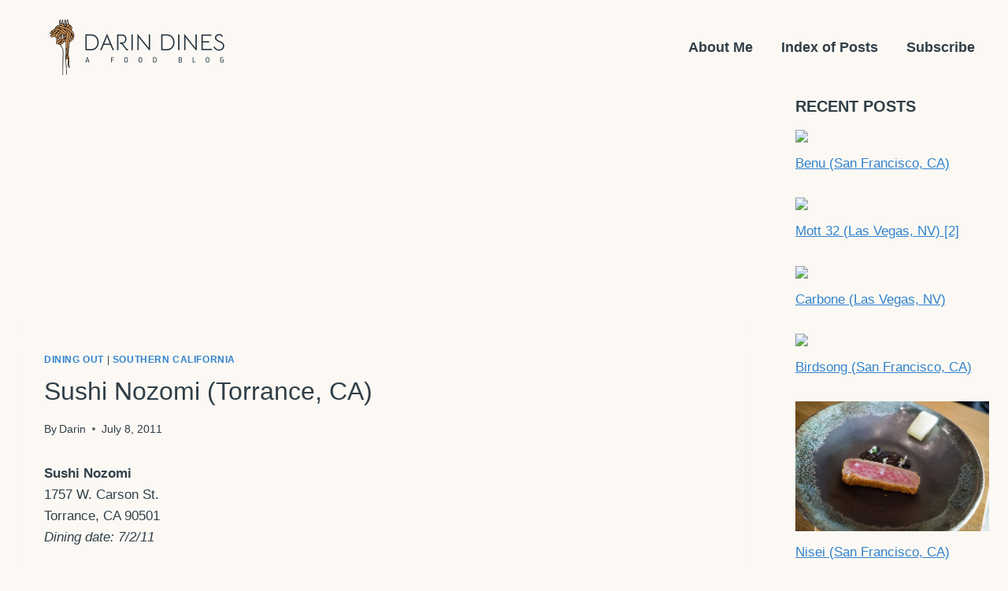

--- FILE ---
content_type: text/html; charset=UTF-8
request_url: https://darindines.com/2011/07/08/sushi-nozomi/
body_size: 45915
content:
<!doctype html>
<html lang="en-US" class="no-js" itemtype="https://schema.org/Blog" itemscope>
<head>
	<meta charset="UTF-8">
	<meta name="viewport" content="width=device-width, initial-scale=1, minimum-scale=1">
	<meta name='robots' content='index, follow, max-image-preview:large, max-snippet:-1, max-video-preview:-1' />
	<style>img:is([sizes="auto" i], [sizes^="auto," i]) { contain-intrinsic-size: 3000px 1500px }</style>
	
	<!-- This site is optimized with the Yoast SEO plugin v26.8 - https://yoast.com/product/yoast-seo-wordpress/ -->
	<title>Sushi Nozomi (Torrance, CA) - Darin Dines</title>
	<link rel="canonical" href="http://darindines.com/2011/07/08/sushi-nozomi/" />
	<meta property="og:locale" content="en_US" />
	<meta property="og:type" content="article" />
	<meta property="og:title" content="Sushi Nozomi (Torrance, CA) - Darin Dines" />
	<meta property="og:description" content="Sushi Nozomi 1757 W. Carson St. Torrance, CA 90501 Dining date: 7/2/11 I heard about Sushi Nozomi a little while ago but hadn&#8217;t had a chance to stop by until now. I&#8217;ve read some pretty strong reviews, particularly about the uni. The head sushi chef (Yasu) has a close connection with the boats in Santa..." />
	<meta property="og:url" content="http://darindines.com/2011/07/08/sushi-nozomi/" />
	<meta property="og:site_name" content="Darin Dines" />
	<meta property="article:published_time" content="2011-07-08T17:44:42+00:00" />
	<meta property="article:modified_time" content="2021-09-23T03:27:14+00:00" />
	<meta property="og:image" content="https://i0.wp.com/darindines.com/wp-content/uploads/2011/07/yasu.jpg?fit=640%2C430" />
	<meta property="og:image:width" content="640" />
	<meta property="og:image:height" content="430" />
	<meta property="og:image:type" content="image/jpeg" />
	<meta name="author" content="Darin" />
	<meta name="twitter:label1" content="Written by" />
	<meta name="twitter:data1" content="Darin" />
	<meta name="twitter:label2" content="Est. reading time" />
	<meta name="twitter:data2" content="5 minutes" />
	<script type="application/ld+json" class="yoast-schema-graph">{"@context":"https://schema.org","@graph":[{"@type":"Article","@id":"http://darindines.com/2011/07/08/sushi-nozomi/#article","isPartOf":{"@id":"http://darindines.com/2011/07/08/sushi-nozomi/"},"author":{"name":"Darin","@id":"http://darindines.com/#/schema/person/7fc7909e4be044d0b7c13a085c702273"},"headline":"Sushi Nozomi (Torrance, CA)","datePublished":"2011-07-08T17:44:42+00:00","dateModified":"2021-09-23T03:27:14+00:00","mainEntityOfPage":{"@id":"http://darindines.com/2011/07/08/sushi-nozomi/"},"wordCount":957,"commentCount":21,"image":{"@id":"http://darindines.com/2011/07/08/sushi-nozomi/#primaryimage"},"thumbnailUrl":"https://i0.wp.com/darindines.com/wp-content/uploads/2011/07/yasu.jpg?fit=640%2C430&ssl=1","keywords":["japanese","sushi","torrance"],"articleSection":["Dining Out","Southern California"],"inLanguage":"en-US","potentialAction":[{"@type":"CommentAction","name":"Comment","target":["http://darindines.com/2011/07/08/sushi-nozomi/#respond"]}]},{"@type":"WebPage","@id":"http://darindines.com/2011/07/08/sushi-nozomi/","url":"http://darindines.com/2011/07/08/sushi-nozomi/","name":"Sushi Nozomi (Torrance, CA) - Darin Dines","isPartOf":{"@id":"http://darindines.com/#website"},"primaryImageOfPage":{"@id":"http://darindines.com/2011/07/08/sushi-nozomi/#primaryimage"},"image":{"@id":"http://darindines.com/2011/07/08/sushi-nozomi/#primaryimage"},"thumbnailUrl":"https://i0.wp.com/darindines.com/wp-content/uploads/2011/07/yasu.jpg?fit=640%2C430&ssl=1","datePublished":"2011-07-08T17:44:42+00:00","dateModified":"2021-09-23T03:27:14+00:00","author":{"@id":"http://darindines.com/#/schema/person/7fc7909e4be044d0b7c13a085c702273"},"breadcrumb":{"@id":"http://darindines.com/2011/07/08/sushi-nozomi/#breadcrumb"},"inLanguage":"en-US","potentialAction":[{"@type":"ReadAction","target":["http://darindines.com/2011/07/08/sushi-nozomi/"]}]},{"@type":"ImageObject","inLanguage":"en-US","@id":"http://darindines.com/2011/07/08/sushi-nozomi/#primaryimage","url":"https://i0.wp.com/darindines.com/wp-content/uploads/2011/07/yasu.jpg?fit=640%2C430&ssl=1","contentUrl":"https://i0.wp.com/darindines.com/wp-content/uploads/2011/07/yasu.jpg?fit=640%2C430&ssl=1","width":"640","height":"430"},{"@type":"BreadcrumbList","@id":"http://darindines.com/2011/07/08/sushi-nozomi/#breadcrumb","itemListElement":[{"@type":"ListItem","position":1,"name":"Home","item":"http://darindines.com/"},{"@type":"ListItem","position":2,"name":"Sushi Nozomi (Torrance, CA)"}]},{"@type":"WebSite","@id":"http://darindines.com/#website","url":"http://darindines.com/","name":"Darin Dines","description":"A Food Blog","potentialAction":[{"@type":"SearchAction","target":{"@type":"EntryPoint","urlTemplate":"http://darindines.com/?s={search_term_string}"},"query-input":{"@type":"PropertyValueSpecification","valueRequired":true,"valueName":"search_term_string"}}],"inLanguage":"en-US"},{"@type":"Person","@id":"http://darindines.com/#/schema/person/7fc7909e4be044d0b7c13a085c702273","name":"Darin","image":{"@type":"ImageObject","inLanguage":"en-US","@id":"http://darindines.com/#/schema/person/image/","url":"https://secure.gravatar.com/avatar/893d91a697d2791706feec894bb31f7c6be406d04756847439fe8c8e77408e92?s=96&d=mm&r=g","contentUrl":"https://secure.gravatar.com/avatar/893d91a697d2791706feec894bb31f7c6be406d04756847439fe8c8e77408e92?s=96&d=mm&r=g","caption":"Darin"},"sameAs":["https://darindines.com"],"url":"https://darindines.com/author/admin/"}]}</script>
	<!-- / Yoast SEO plugin. -->


<link rel='dns-prefetch' href='//secure.gravatar.com' />
<link rel='dns-prefetch' href='//stats.wp.com' />
<link rel='dns-prefetch' href='//v0.wordpress.com' />
<link rel='dns-prefetch' href='//jetpack.wordpress.com' />
<link rel='dns-prefetch' href='//s0.wp.com' />
<link rel='dns-prefetch' href='//public-api.wordpress.com' />
<link rel='dns-prefetch' href='//0.gravatar.com' />
<link rel='dns-prefetch' href='//1.gravatar.com' />
<link rel='dns-prefetch' href='//2.gravatar.com' />
<link rel='preconnect' href='//i0.wp.com' />
<link rel='preconnect' href='//c0.wp.com' />
<link rel="alternate" type="application/rss+xml" title="Darin Dines &raquo; Feed" href="https://darindines.com/feed/" />
<link rel="alternate" type="application/rss+xml" title="Darin Dines &raquo; Comments Feed" href="https://darindines.com/comments/feed/" />
			<script>document.documentElement.classList.remove( 'no-js' );</script>
			<link rel="alternate" type="application/rss+xml" title="Darin Dines &raquo; Sushi Nozomi (Torrance, CA) Comments Feed" href="https://darindines.com/2011/07/08/sushi-nozomi/feed/" />
		<!-- This site uses the Google Analytics by MonsterInsights plugin v9.11.1 - Using Analytics tracking - https://www.monsterinsights.com/ -->
							<script src="//www.googletagmanager.com/gtag/js?id=G-94L6YPKLVM"  data-cfasync="false" data-wpfc-render="false" async></script>
			<script data-cfasync="false" data-wpfc-render="false">
				var mi_version = '9.11.1';
				var mi_track_user = true;
				var mi_no_track_reason = '';
								var MonsterInsightsDefaultLocations = {"page_location":"https:\/\/darindines.com\/2011\/07\/08\/sushi-nozomi\/"};
								if ( typeof MonsterInsightsPrivacyGuardFilter === 'function' ) {
					var MonsterInsightsLocations = (typeof MonsterInsightsExcludeQuery === 'object') ? MonsterInsightsPrivacyGuardFilter( MonsterInsightsExcludeQuery ) : MonsterInsightsPrivacyGuardFilter( MonsterInsightsDefaultLocations );
				} else {
					var MonsterInsightsLocations = (typeof MonsterInsightsExcludeQuery === 'object') ? MonsterInsightsExcludeQuery : MonsterInsightsDefaultLocations;
				}

								var disableStrs = [
										'ga-disable-G-94L6YPKLVM',
									];

				/* Function to detect opted out users */
				function __gtagTrackerIsOptedOut() {
					for (var index = 0; index < disableStrs.length; index++) {
						if (document.cookie.indexOf(disableStrs[index] + '=true') > -1) {
							return true;
						}
					}

					return false;
				}

				/* Disable tracking if the opt-out cookie exists. */
				if (__gtagTrackerIsOptedOut()) {
					for (var index = 0; index < disableStrs.length; index++) {
						window[disableStrs[index]] = true;
					}
				}

				/* Opt-out function */
				function __gtagTrackerOptout() {
					for (var index = 0; index < disableStrs.length; index++) {
						document.cookie = disableStrs[index] + '=true; expires=Thu, 31 Dec 2099 23:59:59 UTC; path=/';
						window[disableStrs[index]] = true;
					}
				}

				if ('undefined' === typeof gaOptout) {
					function gaOptout() {
						__gtagTrackerOptout();
					}
				}
								window.dataLayer = window.dataLayer || [];

				window.MonsterInsightsDualTracker = {
					helpers: {},
					trackers: {},
				};
				if (mi_track_user) {
					function __gtagDataLayer() {
						dataLayer.push(arguments);
					}

					function __gtagTracker(type, name, parameters) {
						if (!parameters) {
							parameters = {};
						}

						if (parameters.send_to) {
							__gtagDataLayer.apply(null, arguments);
							return;
						}

						if (type === 'event') {
														parameters.send_to = monsterinsights_frontend.v4_id;
							var hookName = name;
							if (typeof parameters['event_category'] !== 'undefined') {
								hookName = parameters['event_category'] + ':' + name;
							}

							if (typeof MonsterInsightsDualTracker.trackers[hookName] !== 'undefined') {
								MonsterInsightsDualTracker.trackers[hookName](parameters);
							} else {
								__gtagDataLayer('event', name, parameters);
							}
							
						} else {
							__gtagDataLayer.apply(null, arguments);
						}
					}

					__gtagTracker('js', new Date());
					__gtagTracker('set', {
						'developer_id.dZGIzZG': true,
											});
					if ( MonsterInsightsLocations.page_location ) {
						__gtagTracker('set', MonsterInsightsLocations);
					}
										__gtagTracker('config', 'G-94L6YPKLVM', {"forceSSL":"true"} );
										window.gtag = __gtagTracker;										(function () {
						/* https://developers.google.com/analytics/devguides/collection/analyticsjs/ */
						/* ga and __gaTracker compatibility shim. */
						var noopfn = function () {
							return null;
						};
						var newtracker = function () {
							return new Tracker();
						};
						var Tracker = function () {
							return null;
						};
						var p = Tracker.prototype;
						p.get = noopfn;
						p.set = noopfn;
						p.send = function () {
							var args = Array.prototype.slice.call(arguments);
							args.unshift('send');
							__gaTracker.apply(null, args);
						};
						var __gaTracker = function () {
							var len = arguments.length;
							if (len === 0) {
								return;
							}
							var f = arguments[len - 1];
							if (typeof f !== 'object' || f === null || typeof f.hitCallback !== 'function') {
								if ('send' === arguments[0]) {
									var hitConverted, hitObject = false, action;
									if ('event' === arguments[1]) {
										if ('undefined' !== typeof arguments[3]) {
											hitObject = {
												'eventAction': arguments[3],
												'eventCategory': arguments[2],
												'eventLabel': arguments[4],
												'value': arguments[5] ? arguments[5] : 1,
											}
										}
									}
									if ('pageview' === arguments[1]) {
										if ('undefined' !== typeof arguments[2]) {
											hitObject = {
												'eventAction': 'page_view',
												'page_path': arguments[2],
											}
										}
									}
									if (typeof arguments[2] === 'object') {
										hitObject = arguments[2];
									}
									if (typeof arguments[5] === 'object') {
										Object.assign(hitObject, arguments[5]);
									}
									if ('undefined' !== typeof arguments[1].hitType) {
										hitObject = arguments[1];
										if ('pageview' === hitObject.hitType) {
											hitObject.eventAction = 'page_view';
										}
									}
									if (hitObject) {
										action = 'timing' === arguments[1].hitType ? 'timing_complete' : hitObject.eventAction;
										hitConverted = mapArgs(hitObject);
										__gtagTracker('event', action, hitConverted);
									}
								}
								return;
							}

							function mapArgs(args) {
								var arg, hit = {};
								var gaMap = {
									'eventCategory': 'event_category',
									'eventAction': 'event_action',
									'eventLabel': 'event_label',
									'eventValue': 'event_value',
									'nonInteraction': 'non_interaction',
									'timingCategory': 'event_category',
									'timingVar': 'name',
									'timingValue': 'value',
									'timingLabel': 'event_label',
									'page': 'page_path',
									'location': 'page_location',
									'title': 'page_title',
									'referrer' : 'page_referrer',
								};
								for (arg in args) {
																		if (!(!args.hasOwnProperty(arg) || !gaMap.hasOwnProperty(arg))) {
										hit[gaMap[arg]] = args[arg];
									} else {
										hit[arg] = args[arg];
									}
								}
								return hit;
							}

							try {
								f.hitCallback();
							} catch (ex) {
							}
						};
						__gaTracker.create = newtracker;
						__gaTracker.getByName = newtracker;
						__gaTracker.getAll = function () {
							return [];
						};
						__gaTracker.remove = noopfn;
						__gaTracker.loaded = true;
						window['__gaTracker'] = __gaTracker;
					})();
									} else {
										console.log("");
					(function () {
						function __gtagTracker() {
							return null;
						}

						window['__gtagTracker'] = __gtagTracker;
						window['gtag'] = __gtagTracker;
					})();
									}
			</script>
							<!-- / Google Analytics by MonsterInsights -->
		<script>
window._wpemojiSettings = {"baseUrl":"https:\/\/s.w.org\/images\/core\/emoji\/16.0.1\/72x72\/","ext":".png","svgUrl":"https:\/\/s.w.org\/images\/core\/emoji\/16.0.1\/svg\/","svgExt":".svg","source":{"concatemoji":"https:\/\/darindines.com\/wp-includes\/js\/wp-emoji-release.min.js?ver=6.8.3"}};
/*! This file is auto-generated */
!function(s,n){var o,i,e;function c(e){try{var t={supportTests:e,timestamp:(new Date).valueOf()};sessionStorage.setItem(o,JSON.stringify(t))}catch(e){}}function p(e,t,n){e.clearRect(0,0,e.canvas.width,e.canvas.height),e.fillText(t,0,0);var t=new Uint32Array(e.getImageData(0,0,e.canvas.width,e.canvas.height).data),a=(e.clearRect(0,0,e.canvas.width,e.canvas.height),e.fillText(n,0,0),new Uint32Array(e.getImageData(0,0,e.canvas.width,e.canvas.height).data));return t.every(function(e,t){return e===a[t]})}function u(e,t){e.clearRect(0,0,e.canvas.width,e.canvas.height),e.fillText(t,0,0);for(var n=e.getImageData(16,16,1,1),a=0;a<n.data.length;a++)if(0!==n.data[a])return!1;return!0}function f(e,t,n,a){switch(t){case"flag":return n(e,"\ud83c\udff3\ufe0f\u200d\u26a7\ufe0f","\ud83c\udff3\ufe0f\u200b\u26a7\ufe0f")?!1:!n(e,"\ud83c\udde8\ud83c\uddf6","\ud83c\udde8\u200b\ud83c\uddf6")&&!n(e,"\ud83c\udff4\udb40\udc67\udb40\udc62\udb40\udc65\udb40\udc6e\udb40\udc67\udb40\udc7f","\ud83c\udff4\u200b\udb40\udc67\u200b\udb40\udc62\u200b\udb40\udc65\u200b\udb40\udc6e\u200b\udb40\udc67\u200b\udb40\udc7f");case"emoji":return!a(e,"\ud83e\udedf")}return!1}function g(e,t,n,a){var r="undefined"!=typeof WorkerGlobalScope&&self instanceof WorkerGlobalScope?new OffscreenCanvas(300,150):s.createElement("canvas"),o=r.getContext("2d",{willReadFrequently:!0}),i=(o.textBaseline="top",o.font="600 32px Arial",{});return e.forEach(function(e){i[e]=t(o,e,n,a)}),i}function t(e){var t=s.createElement("script");t.src=e,t.defer=!0,s.head.appendChild(t)}"undefined"!=typeof Promise&&(o="wpEmojiSettingsSupports",i=["flag","emoji"],n.supports={everything:!0,everythingExceptFlag:!0},e=new Promise(function(e){s.addEventListener("DOMContentLoaded",e,{once:!0})}),new Promise(function(t){var n=function(){try{var e=JSON.parse(sessionStorage.getItem(o));if("object"==typeof e&&"number"==typeof e.timestamp&&(new Date).valueOf()<e.timestamp+604800&&"object"==typeof e.supportTests)return e.supportTests}catch(e){}return null}();if(!n){if("undefined"!=typeof Worker&&"undefined"!=typeof OffscreenCanvas&&"undefined"!=typeof URL&&URL.createObjectURL&&"undefined"!=typeof Blob)try{var e="postMessage("+g.toString()+"("+[JSON.stringify(i),f.toString(),p.toString(),u.toString()].join(",")+"));",a=new Blob([e],{type:"text/javascript"}),r=new Worker(URL.createObjectURL(a),{name:"wpTestEmojiSupports"});return void(r.onmessage=function(e){c(n=e.data),r.terminate(),t(n)})}catch(e){}c(n=g(i,f,p,u))}t(n)}).then(function(e){for(var t in e)n.supports[t]=e[t],n.supports.everything=n.supports.everything&&n.supports[t],"flag"!==t&&(n.supports.everythingExceptFlag=n.supports.everythingExceptFlag&&n.supports[t]);n.supports.everythingExceptFlag=n.supports.everythingExceptFlag&&!n.supports.flag,n.DOMReady=!1,n.readyCallback=function(){n.DOMReady=!0}}).then(function(){return e}).then(function(){var e;n.supports.everything||(n.readyCallback(),(e=n.source||{}).concatemoji?t(e.concatemoji):e.wpemoji&&e.twemoji&&(t(e.twemoji),t(e.wpemoji)))}))}((window,document),window._wpemojiSettings);
</script>
<style id='wp-emoji-styles-inline-css'>

	img.wp-smiley, img.emoji {
		display: inline !important;
		border: none !important;
		box-shadow: none !important;
		height: 1em !important;
		width: 1em !important;
		margin: 0 0.07em !important;
		vertical-align: -0.1em !important;
		background: none !important;
		padding: 0 !important;
	}
</style>
<link rel='stylesheet' id='wp-block-library-css' href='https://c0.wp.com/c/6.8.3/wp-includes/css/dist/block-library/style.min.css' media='all' />
<style id='classic-theme-styles-inline-css'>
/*! This file is auto-generated */
.wp-block-button__link{color:#fff;background-color:#32373c;border-radius:9999px;box-shadow:none;text-decoration:none;padding:calc(.667em + 2px) calc(1.333em + 2px);font-size:1.125em}.wp-block-file__button{background:#32373c;color:#fff;text-decoration:none}
</style>
<link rel='stylesheet' id='mediaelement-css' href='https://c0.wp.com/c/6.8.3/wp-includes/js/mediaelement/mediaelementplayer-legacy.min.css' media='all' />
<link rel='stylesheet' id='wp-mediaelement-css' href='https://c0.wp.com/c/6.8.3/wp-includes/js/mediaelement/wp-mediaelement.min.css' media='all' />
<style id='jetpack-sharing-buttons-style-inline-css'>
.jetpack-sharing-buttons__services-list{display:flex;flex-direction:row;flex-wrap:wrap;gap:0;list-style-type:none;margin:5px;padding:0}.jetpack-sharing-buttons__services-list.has-small-icon-size{font-size:12px}.jetpack-sharing-buttons__services-list.has-normal-icon-size{font-size:16px}.jetpack-sharing-buttons__services-list.has-large-icon-size{font-size:24px}.jetpack-sharing-buttons__services-list.has-huge-icon-size{font-size:36px}@media print{.jetpack-sharing-buttons__services-list{display:none!important}}.editor-styles-wrapper .wp-block-jetpack-sharing-buttons{gap:0;padding-inline-start:0}ul.jetpack-sharing-buttons__services-list.has-background{padding:1.25em 2.375em}
</style>
<style id='global-styles-inline-css'>
:root{--wp--preset--aspect-ratio--square: 1;--wp--preset--aspect-ratio--4-3: 4/3;--wp--preset--aspect-ratio--3-4: 3/4;--wp--preset--aspect-ratio--3-2: 3/2;--wp--preset--aspect-ratio--2-3: 2/3;--wp--preset--aspect-ratio--16-9: 16/9;--wp--preset--aspect-ratio--9-16: 9/16;--wp--preset--color--black: #000000;--wp--preset--color--cyan-bluish-gray: #abb8c3;--wp--preset--color--white: #ffffff;--wp--preset--color--pale-pink: #f78da7;--wp--preset--color--vivid-red: #cf2e2e;--wp--preset--color--luminous-vivid-orange: #ff6900;--wp--preset--color--luminous-vivid-amber: #fcb900;--wp--preset--color--light-green-cyan: #7bdcb5;--wp--preset--color--vivid-green-cyan: #00d084;--wp--preset--color--pale-cyan-blue: #8ed1fc;--wp--preset--color--vivid-cyan-blue: #0693e3;--wp--preset--color--vivid-purple: #9b51e0;--wp--preset--color--theme-palette-1: var(--global-palette1);--wp--preset--color--theme-palette-2: var(--global-palette2);--wp--preset--color--theme-palette-3: var(--global-palette3);--wp--preset--color--theme-palette-4: var(--global-palette4);--wp--preset--color--theme-palette-5: var(--global-palette5);--wp--preset--color--theme-palette-6: var(--global-palette6);--wp--preset--color--theme-palette-7: var(--global-palette7);--wp--preset--color--theme-palette-8: var(--global-palette8);--wp--preset--color--theme-palette-9: var(--global-palette9);--wp--preset--color--theme-palette-10: var(--global-palette10);--wp--preset--color--theme-palette-11: var(--global-palette11);--wp--preset--color--theme-palette-12: var(--global-palette12);--wp--preset--color--theme-palette-13: var(--global-palette13);--wp--preset--color--theme-palette-14: var(--global-palette14);--wp--preset--color--theme-palette-15: var(--global-palette15);--wp--preset--gradient--vivid-cyan-blue-to-vivid-purple: linear-gradient(135deg,rgba(6,147,227,1) 0%,rgb(155,81,224) 100%);--wp--preset--gradient--light-green-cyan-to-vivid-green-cyan: linear-gradient(135deg,rgb(122,220,180) 0%,rgb(0,208,130) 100%);--wp--preset--gradient--luminous-vivid-amber-to-luminous-vivid-orange: linear-gradient(135deg,rgba(252,185,0,1) 0%,rgba(255,105,0,1) 100%);--wp--preset--gradient--luminous-vivid-orange-to-vivid-red: linear-gradient(135deg,rgba(255,105,0,1) 0%,rgb(207,46,46) 100%);--wp--preset--gradient--very-light-gray-to-cyan-bluish-gray: linear-gradient(135deg,rgb(238,238,238) 0%,rgb(169,184,195) 100%);--wp--preset--gradient--cool-to-warm-spectrum: linear-gradient(135deg,rgb(74,234,220) 0%,rgb(151,120,209) 20%,rgb(207,42,186) 40%,rgb(238,44,130) 60%,rgb(251,105,98) 80%,rgb(254,248,76) 100%);--wp--preset--gradient--blush-light-purple: linear-gradient(135deg,rgb(255,206,236) 0%,rgb(152,150,240) 100%);--wp--preset--gradient--blush-bordeaux: linear-gradient(135deg,rgb(254,205,165) 0%,rgb(254,45,45) 50%,rgb(107,0,62) 100%);--wp--preset--gradient--luminous-dusk: linear-gradient(135deg,rgb(255,203,112) 0%,rgb(199,81,192) 50%,rgb(65,88,208) 100%);--wp--preset--gradient--pale-ocean: linear-gradient(135deg,rgb(255,245,203) 0%,rgb(182,227,212) 50%,rgb(51,167,181) 100%);--wp--preset--gradient--electric-grass: linear-gradient(135deg,rgb(202,248,128) 0%,rgb(113,206,126) 100%);--wp--preset--gradient--midnight: linear-gradient(135deg,rgb(2,3,129) 0%,rgb(40,116,252) 100%);--wp--preset--font-size--small: var(--global-font-size-small);--wp--preset--font-size--medium: var(--global-font-size-medium);--wp--preset--font-size--large: var(--global-font-size-large);--wp--preset--font-size--x-large: 42px;--wp--preset--font-size--larger: var(--global-font-size-larger);--wp--preset--font-size--xxlarge: var(--global-font-size-xxlarge);--wp--preset--spacing--20: 0.44rem;--wp--preset--spacing--30: 0.67rem;--wp--preset--spacing--40: 1rem;--wp--preset--spacing--50: 1.5rem;--wp--preset--spacing--60: 2.25rem;--wp--preset--spacing--70: 3.38rem;--wp--preset--spacing--80: 5.06rem;--wp--preset--shadow--natural: 6px 6px 9px rgba(0, 0, 0, 0.2);--wp--preset--shadow--deep: 12px 12px 50px rgba(0, 0, 0, 0.4);--wp--preset--shadow--sharp: 6px 6px 0px rgba(0, 0, 0, 0.2);--wp--preset--shadow--outlined: 6px 6px 0px -3px rgba(255, 255, 255, 1), 6px 6px rgba(0, 0, 0, 1);--wp--preset--shadow--crisp: 6px 6px 0px rgba(0, 0, 0, 1);}:where(.is-layout-flex){gap: 0.5em;}:where(.is-layout-grid){gap: 0.5em;}body .is-layout-flex{display: flex;}.is-layout-flex{flex-wrap: wrap;align-items: center;}.is-layout-flex > :is(*, div){margin: 0;}body .is-layout-grid{display: grid;}.is-layout-grid > :is(*, div){margin: 0;}:where(.wp-block-columns.is-layout-flex){gap: 2em;}:where(.wp-block-columns.is-layout-grid){gap: 2em;}:where(.wp-block-post-template.is-layout-flex){gap: 1.25em;}:where(.wp-block-post-template.is-layout-grid){gap: 1.25em;}.has-black-color{color: var(--wp--preset--color--black) !important;}.has-cyan-bluish-gray-color{color: var(--wp--preset--color--cyan-bluish-gray) !important;}.has-white-color{color: var(--wp--preset--color--white) !important;}.has-pale-pink-color{color: var(--wp--preset--color--pale-pink) !important;}.has-vivid-red-color{color: var(--wp--preset--color--vivid-red) !important;}.has-luminous-vivid-orange-color{color: var(--wp--preset--color--luminous-vivid-orange) !important;}.has-luminous-vivid-amber-color{color: var(--wp--preset--color--luminous-vivid-amber) !important;}.has-light-green-cyan-color{color: var(--wp--preset--color--light-green-cyan) !important;}.has-vivid-green-cyan-color{color: var(--wp--preset--color--vivid-green-cyan) !important;}.has-pale-cyan-blue-color{color: var(--wp--preset--color--pale-cyan-blue) !important;}.has-vivid-cyan-blue-color{color: var(--wp--preset--color--vivid-cyan-blue) !important;}.has-vivid-purple-color{color: var(--wp--preset--color--vivid-purple) !important;}.has-black-background-color{background-color: var(--wp--preset--color--black) !important;}.has-cyan-bluish-gray-background-color{background-color: var(--wp--preset--color--cyan-bluish-gray) !important;}.has-white-background-color{background-color: var(--wp--preset--color--white) !important;}.has-pale-pink-background-color{background-color: var(--wp--preset--color--pale-pink) !important;}.has-vivid-red-background-color{background-color: var(--wp--preset--color--vivid-red) !important;}.has-luminous-vivid-orange-background-color{background-color: var(--wp--preset--color--luminous-vivid-orange) !important;}.has-luminous-vivid-amber-background-color{background-color: var(--wp--preset--color--luminous-vivid-amber) !important;}.has-light-green-cyan-background-color{background-color: var(--wp--preset--color--light-green-cyan) !important;}.has-vivid-green-cyan-background-color{background-color: var(--wp--preset--color--vivid-green-cyan) !important;}.has-pale-cyan-blue-background-color{background-color: var(--wp--preset--color--pale-cyan-blue) !important;}.has-vivid-cyan-blue-background-color{background-color: var(--wp--preset--color--vivid-cyan-blue) !important;}.has-vivid-purple-background-color{background-color: var(--wp--preset--color--vivid-purple) !important;}.has-black-border-color{border-color: var(--wp--preset--color--black) !important;}.has-cyan-bluish-gray-border-color{border-color: var(--wp--preset--color--cyan-bluish-gray) !important;}.has-white-border-color{border-color: var(--wp--preset--color--white) !important;}.has-pale-pink-border-color{border-color: var(--wp--preset--color--pale-pink) !important;}.has-vivid-red-border-color{border-color: var(--wp--preset--color--vivid-red) !important;}.has-luminous-vivid-orange-border-color{border-color: var(--wp--preset--color--luminous-vivid-orange) !important;}.has-luminous-vivid-amber-border-color{border-color: var(--wp--preset--color--luminous-vivid-amber) !important;}.has-light-green-cyan-border-color{border-color: var(--wp--preset--color--light-green-cyan) !important;}.has-vivid-green-cyan-border-color{border-color: var(--wp--preset--color--vivid-green-cyan) !important;}.has-pale-cyan-blue-border-color{border-color: var(--wp--preset--color--pale-cyan-blue) !important;}.has-vivid-cyan-blue-border-color{border-color: var(--wp--preset--color--vivid-cyan-blue) !important;}.has-vivid-purple-border-color{border-color: var(--wp--preset--color--vivid-purple) !important;}.has-vivid-cyan-blue-to-vivid-purple-gradient-background{background: var(--wp--preset--gradient--vivid-cyan-blue-to-vivid-purple) !important;}.has-light-green-cyan-to-vivid-green-cyan-gradient-background{background: var(--wp--preset--gradient--light-green-cyan-to-vivid-green-cyan) !important;}.has-luminous-vivid-amber-to-luminous-vivid-orange-gradient-background{background: var(--wp--preset--gradient--luminous-vivid-amber-to-luminous-vivid-orange) !important;}.has-luminous-vivid-orange-to-vivid-red-gradient-background{background: var(--wp--preset--gradient--luminous-vivid-orange-to-vivid-red) !important;}.has-very-light-gray-to-cyan-bluish-gray-gradient-background{background: var(--wp--preset--gradient--very-light-gray-to-cyan-bluish-gray) !important;}.has-cool-to-warm-spectrum-gradient-background{background: var(--wp--preset--gradient--cool-to-warm-spectrum) !important;}.has-blush-light-purple-gradient-background{background: var(--wp--preset--gradient--blush-light-purple) !important;}.has-blush-bordeaux-gradient-background{background: var(--wp--preset--gradient--blush-bordeaux) !important;}.has-luminous-dusk-gradient-background{background: var(--wp--preset--gradient--luminous-dusk) !important;}.has-pale-ocean-gradient-background{background: var(--wp--preset--gradient--pale-ocean) !important;}.has-electric-grass-gradient-background{background: var(--wp--preset--gradient--electric-grass) !important;}.has-midnight-gradient-background{background: var(--wp--preset--gradient--midnight) !important;}.has-small-font-size{font-size: var(--wp--preset--font-size--small) !important;}.has-medium-font-size{font-size: var(--wp--preset--font-size--medium) !important;}.has-large-font-size{font-size: var(--wp--preset--font-size--large) !important;}.has-x-large-font-size{font-size: var(--wp--preset--font-size--x-large) !important;}
:where(.wp-block-post-template.is-layout-flex){gap: 1.25em;}:where(.wp-block-post-template.is-layout-grid){gap: 1.25em;}
:where(.wp-block-columns.is-layout-flex){gap: 2em;}:where(.wp-block-columns.is-layout-grid){gap: 2em;}
:root :where(.wp-block-pullquote){font-size: 1.5em;line-height: 1.6;}
</style>
<link rel='stylesheet' id='wp-components-css' href='https://c0.wp.com/c/6.8.3/wp-includes/css/dist/components/style.min.css' media='all' />
<link rel='stylesheet' id='godaddy-styles-css' href='https://darindines.com/wp-content/mu-plugins/vendor/wpex/godaddy-launch/includes/Dependencies/GoDaddy/Styles/build/latest.css?ver=2.0.2' media='all' />
<link rel='stylesheet' id='kadence-global-css' href='https://darindines.com/wp-content/themes/kadence/assets/css/global.min.css?ver=1.4.3' media='all' />
<style id='kadence-global-inline-css'>
/* Kadence Base CSS */
:root{--global-palette1:#3182CE;--global-palette2:#2B6CB0;--global-palette3:#1A202C;--global-palette4:#2D3748;--global-palette5:#313f48;--global-palette6:#718096;--global-palette7:#EDF2F7;--global-palette8:#F7FAFC;--global-palette9:#ffffff;--global-palette10:oklch(from var(--global-palette1) calc(l + 0.10 * (1 - l)) calc(c * 1.00) calc(h + 180) / 100%);--global-palette11:#13612e;--global-palette12:#1159af;--global-palette13:#b82105;--global-palette14:#f7630c;--global-palette15:#f5a524;--global-palette9rgb:255, 255, 255;--global-palette-highlight:var(--global-palette1);--global-palette-highlight-alt:var(--global-palette2);--global-palette-highlight-alt2:var(--global-palette9);--global-palette-btn-bg:var(--global-palette1);--global-palette-btn-bg-hover:var(--global-palette2);--global-palette-btn:var(--global-palette9);--global-palette-btn-hover:var(--global-palette9);--global-palette-btn-sec-bg:var(--global-palette7);--global-palette-btn-sec-bg-hover:var(--global-palette2);--global-palette-btn-sec:var(--global-palette3);--global-palette-btn-sec-hover:var(--global-palette9);--global-body-font-family:Arial, Helvetica, sans-serif;--global-heading-font-family:inherit;--global-primary-nav-font-family:inherit;--global-fallback-font:sans-serif;--global-display-fallback-font:sans-serif;--global-content-width:1290px;--global-content-wide-width:calc(1290px + 230px);--global-content-narrow-width:842px;--global-content-edge-padding:1.5rem;--global-content-boxed-padding:2rem;--global-calc-content-width:calc(1290px - var(--global-content-edge-padding) - var(--global-content-edge-padding) );--wp--style--global--content-size:var(--global-calc-content-width);}.wp-site-blocks{--global-vw:calc( 100vw - ( 0.5 * var(--scrollbar-offset)));}body{background:#fcf9f4;}body, input, select, optgroup, textarea{font-style:normal;font-weight:400;font-size:17px;line-height:1.6;font-family:var(--global-body-font-family);color:#313f48;}.content-bg, body.content-style-unboxed .site{background:#fcf9f4;}h1,h2,h3,h4,h5,h6{font-family:var(--global-heading-font-family);}h1{font-style:normal;font-weight:400;font-size:32px;line-height:1.5;font-family:Arial, Helvetica, sans-serif;color:#313f48;}h2{font-style:normal;font-weight:700;font-size:28px;line-height:1.5;color:#313f48;}h3{font-style:normal;font-weight:700;font-size:24px;line-height:1.5;color:#313f48;}h4{font-style:normal;font-weight:700;font-size:22px;line-height:1.5;color:#313f48;}h5{font-style:normal;font-weight:700;font-size:20px;line-height:1.5;color:#313f48;}h6{font-style:normal;font-weight:700;font-size:18px;line-height:1.5;color:#313f48;}.entry-hero h1{font-style:normal;line-height:1;color:#313f48;}.entry-hero .kadence-breadcrumbs{max-width:1290px;}.site-container, .site-header-row-layout-contained, .site-footer-row-layout-contained, .entry-hero-layout-contained, .comments-area, .alignfull > .wp-block-cover__inner-container, .alignwide > .wp-block-cover__inner-container{max-width:var(--global-content-width);}.content-width-narrow .content-container.site-container, .content-width-narrow .hero-container.site-container{max-width:var(--global-content-narrow-width);}@media all and (min-width: 1520px){.wp-site-blocks .content-container  .alignwide{margin-left:-115px;margin-right:-115px;width:unset;max-width:unset;}}@media all and (min-width: 1102px){.content-width-narrow .wp-site-blocks .content-container .alignwide{margin-left:-130px;margin-right:-130px;width:unset;max-width:unset;}}.content-style-boxed .wp-site-blocks .entry-content .alignwide{margin-left:calc( -1 * var( --global-content-boxed-padding ) );margin-right:calc( -1 * var( --global-content-boxed-padding ) );}.content-area{margin-top:2rem;margin-bottom:2rem;}@media all and (max-width: 1024px){.content-area{margin-top:3rem;margin-bottom:3rem;}}@media all and (max-width: 767px){.content-area{margin-top:2rem;margin-bottom:2rem;}}@media all and (max-width: 1024px){:root{--global-content-boxed-padding:2rem;}}@media all and (max-width: 767px){:root{--global-content-boxed-padding:1.5rem;}}.entry-content-wrap{padding:2rem;}@media all and (max-width: 1024px){.entry-content-wrap{padding:2rem;}}@media all and (max-width: 767px){.entry-content-wrap{padding:1.5rem;}}.entry.single-entry{box-shadow:0px 15px 15px -10px rgba(0,0,0,0.05);}.entry.loop-entry{box-shadow:0px 15px 15px -10px rgba(0,0,0,0.05);}.loop-entry .entry-content-wrap{padding:2rem;}@media all and (max-width: 1024px){.loop-entry .entry-content-wrap{padding:2rem;}}@media all and (max-width: 767px){.loop-entry .entry-content-wrap{padding:1.5rem;}}.has-sidebar:not(.has-left-sidebar) .content-container{grid-template-columns:1fr 20%;}.has-sidebar.has-left-sidebar .content-container{grid-template-columns:20% 1fr;}.primary-sidebar.widget-area .widget{margin-bottom:1.5em;font-style:normal;color:#313f48;}.primary-sidebar.widget-area .widget-title{font-style:normal;font-weight:700;font-size:20px;line-height:1.5;color:#313f48;}button, .button, .wp-block-button__link, input[type="button"], input[type="reset"], input[type="submit"], .fl-button, .elementor-button-wrapper .elementor-button, .wc-block-components-checkout-place-order-button, .wc-block-cart__submit{box-shadow:0px 0px 0px -7px rgba(0,0,0,0);}button:hover, button:focus, button:active, .button:hover, .button:focus, .button:active, .wp-block-button__link:hover, .wp-block-button__link:focus, .wp-block-button__link:active, input[type="button"]:hover, input[type="button"]:focus, input[type="button"]:active, input[type="reset"]:hover, input[type="reset"]:focus, input[type="reset"]:active, input[type="submit"]:hover, input[type="submit"]:focus, input[type="submit"]:active, .elementor-button-wrapper .elementor-button:hover, .elementor-button-wrapper .elementor-button:focus, .elementor-button-wrapper .elementor-button:active, .wc-block-cart__submit:hover{box-shadow:0px 15px 25px -7px rgba(0,0,0,0.1);}.kb-button.kb-btn-global-outline.kb-btn-global-inherit{padding-top:calc(px - 2px);padding-right:calc(px - 2px);padding-bottom:calc(px - 2px);padding-left:calc(px - 2px);}@media all and (min-width: 1025px){.transparent-header .entry-hero .entry-hero-container-inner{padding-top:80px;}}@media all and (max-width: 1024px){.mobile-transparent-header .entry-hero .entry-hero-container-inner{padding-top:80px;}}@media all and (max-width: 767px){.mobile-transparent-header .entry-hero .entry-hero-container-inner{padding-top:80px;}}.entry-hero.post-hero-section .entry-header{min-height:200px;}body.social-brand-colors .social-show-brand-hover .social-link-facebook:not(.ignore-brand):not(.skip):not(.ignore):hover, body.social-brand-colors .social-show-brand-until .social-link-facebook:not(:hover):not(.skip):not(.ignore), body.social-brand-colors .social-show-brand-always .social-link-facebook:not(.ignore-brand):not(.skip):not(.ignore){background:#3b5998;}body.social-brand-colors .social-show-brand-hover.social-style-outline .social-link-facebook:not(.ignore-brand):not(.skip):not(.ignore):hover, body.social-brand-colors .social-show-brand-until.social-style-outline .social-link-facebook:not(:hover):not(.skip):not(.ignore), body.social-brand-colors .social-show-brand-always.social-style-outline .social-link-facebook:not(.ignore-brand):not(.skip):not(.ignore){color:#3b5998;}body.social-brand-colors .social-show-brand-hover .social-link-twitter:not(.ignore-brand):not(.skip):not(.ignore):hover, body.social-brand-colors .social-show-brand-until .social-link-twitter:not(:hover):not(.skip):not(.ignore), body.social-brand-colors .social-show-brand-always .social-link-twitter:not(.ignore-brand):not(.skip):not(.ignore){background:#1DA1F2;}body.social-brand-colors .social-show-brand-hover.social-style-outline .social-link-twitter:not(.ignore-brand):not(.skip):not(.ignore):hover, body.social-brand-colors .social-show-brand-until.social-style-outline .social-link-twitter:not(:hover):not(.skip):not(.ignore), body.social-brand-colors .social-show-brand-always.social-style-outline .social-link-twitter:not(.ignore-brand):not(.skip):not(.ignore){color:#1DA1F2;}body.social-brand-colors .social-show-brand-hover .social-link-instagram:not(.ignore-brand):not(.skip):not(.ignore):hover, body.social-brand-colors .social-show-brand-until .social-link-instagram:not(:hover):not(.skip):not(.ignore), body.social-brand-colors .social-show-brand-always .social-link-instagram:not(.ignore-brand):not(.skip):not(.ignore){background:#517fa4;}body.social-brand-colors .social-show-brand-hover.social-style-outline .social-link-instagram:not(.ignore-brand):not(.skip):not(.ignore):hover, body.social-brand-colors .social-show-brand-until.social-style-outline .social-link-instagram:not(:hover):not(.skip):not(.ignore), body.social-brand-colors .social-show-brand-always.social-style-outline .social-link-instagram:not(.ignore-brand):not(.skip):not(.ignore){color:#517fa4;}body.social-brand-colors .social-show-brand-hover .social-link-pinterest:not(.ignore-brand):not(.skip):not(.ignore):hover, body.social-brand-colors .social-show-brand-until .social-link-pinterest:not(:hover):not(.skip):not(.ignore), body.social-brand-colors .social-show-brand-always .social-link-pinterest:not(.ignore-brand):not(.skip):not(.ignore){background:#C92228;}body.social-brand-colors .social-show-brand-hover.social-style-outline .social-link-pinterest:not(.ignore-brand):not(.skip):not(.ignore):hover, body.social-brand-colors .social-show-brand-until.social-style-outline .social-link-pinterest:not(:hover):not(.skip):not(.ignore), body.social-brand-colors .social-show-brand-always.social-style-outline .social-link-pinterest:not(.ignore-brand):not(.skip):not(.ignore){color:#C92228;}
/* Kadence Header CSS */
@media all and (max-width: 1024px){.mobile-transparent-header #masthead{position:absolute;left:0px;right:0px;z-index:100;}.kadence-scrollbar-fixer.mobile-transparent-header #masthead{right:var(--scrollbar-offset,0);}.mobile-transparent-header #masthead, .mobile-transparent-header .site-top-header-wrap .site-header-row-container-inner, .mobile-transparent-header .site-main-header-wrap .site-header-row-container-inner, .mobile-transparent-header .site-bottom-header-wrap .site-header-row-container-inner{background:transparent;}.site-header-row-tablet-layout-fullwidth, .site-header-row-tablet-layout-standard{padding:0px;}}@media all and (min-width: 1025px){.transparent-header #masthead{position:absolute;left:0px;right:0px;z-index:100;}.transparent-header.kadence-scrollbar-fixer #masthead{right:var(--scrollbar-offset,0);}.transparent-header #masthead, .transparent-header .site-top-header-wrap .site-header-row-container-inner, .transparent-header .site-main-header-wrap .site-header-row-container-inner, .transparent-header .site-bottom-header-wrap .site-header-row-container-inner{background:transparent;}}.site-branding a.brand img{max-width:300px;}.site-branding a.brand img.svg-logo-image{width:300px;}.site-branding{padding:0px 0px 0px 0px;}#masthead, #masthead .kadence-sticky-header.item-is-fixed:not(.item-at-start):not(.site-header-row-container):not(.site-main-header-wrap), #masthead .kadence-sticky-header.item-is-fixed:not(.item-at-start) > .site-header-row-container-inner{background:#fcf9f4;}.site-main-header-inner-wrap{min-height:80px;}.header-navigation[class*="header-navigation-style-underline"] .header-menu-container.primary-menu-container>ul>li>a:after{width:calc( 100% - 2em);}.main-navigation .primary-menu-container > ul > li.menu-item > a{padding-left:calc(2em / 2);padding-right:calc(2em / 2);padding-top:0em;padding-bottom:0em;color:#313f48;}.main-navigation .primary-menu-container > ul > li.menu-item .dropdown-nav-special-toggle{right:calc(2em / 2);}.main-navigation .primary-menu-container > ul li.menu-item > a{font-style:normal;font-weight:700;font-size:18px;}.main-navigation .primary-menu-container > ul > li.menu-item > a:hover{color:var(--global-palette-highlight);}.main-navigation .primary-menu-container > ul > li.menu-item.current-menu-item > a{color:var(--global-palette3);}.header-navigation .header-menu-container ul ul.sub-menu, .header-navigation .header-menu-container ul ul.submenu{background:var(--global-palette3);box-shadow:0px 2px 13px 0px rgba(0,0,0,0.1);}.header-navigation .header-menu-container ul ul li.menu-item, .header-menu-container ul.menu > li.kadence-menu-mega-enabled > ul > li.menu-item > a{border-bottom:1px solid rgba(255,255,255,0.1);border-radius:0px 0px 0px 0px;}.header-navigation .header-menu-container ul ul li.menu-item > a{width:200px;padding-top:1em;padding-bottom:1em;color:var(--global-palette8);font-size:12px;}.header-navigation .header-menu-container ul ul li.menu-item > a:hover{color:var(--global-palette9);background:var(--global-palette4);border-radius:0px 0px 0px 0px;}.header-navigation .header-menu-container ul ul li.menu-item.current-menu-item > a{color:var(--global-palette9);background:var(--global-palette4);border-radius:0px 0px 0px 0px;}.mobile-toggle-open-container .menu-toggle-open, .mobile-toggle-open-container .menu-toggle-open:focus{color:var(--global-palette5);padding:0.4em 0.6em 0.4em 0.6em;font-size:14px;}.mobile-toggle-open-container .menu-toggle-open.menu-toggle-style-bordered{border:1px solid currentColor;}.mobile-toggle-open-container .menu-toggle-open .menu-toggle-icon{font-size:20px;}.mobile-toggle-open-container .menu-toggle-open:hover, .mobile-toggle-open-container .menu-toggle-open:focus-visible{color:var(--global-palette-highlight);}.mobile-navigation ul li{font-size:14px;}.mobile-navigation ul li a{padding-top:1em;padding-bottom:1em;}.mobile-navigation ul li > a, .mobile-navigation ul li.menu-item-has-children > .drawer-nav-drop-wrap{color:var(--global-palette8);}.mobile-navigation ul li.current-menu-item > a, .mobile-navigation ul li.current-menu-item.menu-item-has-children > .drawer-nav-drop-wrap{color:var(--global-palette-highlight);}.mobile-navigation ul li.menu-item-has-children .drawer-nav-drop-wrap, .mobile-navigation ul li:not(.menu-item-has-children) a{border-bottom:1px solid rgba(255,255,255,0.1);}.mobile-navigation:not(.drawer-navigation-parent-toggle-true) ul li.menu-item-has-children .drawer-nav-drop-wrap button{border-left:1px solid rgba(255,255,255,0.1);}#mobile-drawer .drawer-header .drawer-toggle{padding:0.6em 0.15em 0.6em 0.15em;font-size:24px;}
/* Kadence Footer CSS */
.site-bottom-footer-inner-wrap{padding-top:30px;padding-bottom:30px;grid-column-gap:30px;}.site-bottom-footer-inner-wrap .widget{margin-bottom:30px;}.site-bottom-footer-inner-wrap .site-footer-section:not(:last-child):after{right:calc(-30px / 2);}.footer-social-wrap .footer-social-inner-wrap{font-size:0.9em;gap:0.5em;}.site-footer .site-footer-wrap .site-footer-section .footer-social-wrap .footer-social-inner-wrap .social-button{border:2px none transparent;border-radius:100px;}#colophon .footer-html{font-style:normal;font-size:14px;color:#313f48;}
</style>
<link rel='stylesheet' id='kadence-header-css' href='https://darindines.com/wp-content/themes/kadence/assets/css/header.min.css?ver=1.4.3' media='all' />
<link rel='stylesheet' id='kadence-content-css' href='https://darindines.com/wp-content/themes/kadence/assets/css/content.min.css?ver=1.4.3' media='all' />
<link rel='stylesheet' id='kadence-comments-css' href='https://darindines.com/wp-content/themes/kadence/assets/css/comments.min.css?ver=1.4.3' media='all' />
<link rel='stylesheet' id='kadence-sidebar-css' href='https://darindines.com/wp-content/themes/kadence/assets/css/sidebar.min.css?ver=1.4.3' media='all' />
<link rel='stylesheet' id='kadence-footer-css' href='https://darindines.com/wp-content/themes/kadence/assets/css/footer.min.css?ver=1.4.3' media='all' />
<link rel='stylesheet' id='recent-posts-widget-with-thumbnails-public-style-css' href='https://darindines.com/wp-content/plugins/recent-posts-widget-with-thumbnails/public.css?ver=7.1.1' media='all' />
<script src="https://darindines.com/wp-content/plugins/google-analytics-for-wordpress/assets/js/frontend-gtag.min.js?ver=9.11.1" id="monsterinsights-frontend-script-js" async data-wp-strategy="async"></script>
<script data-cfasync="false" data-wpfc-render="false" id='monsterinsights-frontend-script-js-extra'>var monsterinsights_frontend = {"js_events_tracking":"true","download_extensions":"doc,pdf,ppt,zip,xls,docx,pptx,xlsx","inbound_paths":"[]","home_url":"https:\/\/darindines.com","hash_tracking":"false","v4_id":"G-94L6YPKLVM"};</script>
<link rel="https://api.w.org/" href="https://darindines.com/wp-json/" /><link rel="alternate" title="JSON" type="application/json" href="https://darindines.com/wp-json/wp/v2/posts/5981" /><link rel="EditURI" type="application/rsd+xml" title="RSD" href="https://darindines.com/xmlrpc.php?rsd" />
<meta name="generator" content="WordPress 6.8.3" />
<link rel='shortlink' href='https://wp.me/pQs7a-1yt' />
<link rel="alternate" title="oEmbed (JSON)" type="application/json+oembed" href="https://darindines.com/wp-json/oembed/1.0/embed?url=https%3A%2F%2Fdarindines.com%2F2011%2F07%2F08%2Fsushi-nozomi%2F" />
<link rel="alternate" title="oEmbed (XML)" type="text/xml+oembed" href="https://darindines.com/wp-json/oembed/1.0/embed?url=https%3A%2F%2Fdarindines.com%2F2011%2F07%2F08%2Fsushi-nozomi%2F&#038;format=xml" />
		<script type="text/javascript">
			var _statcounter = _statcounter || [];
			_statcounter.push({"tags": {"author": "Darin"}});
		</script>
			<style>img#wpstats{display:none}</style>
		<link rel="pingback" href="https://darindines.com/xmlrpc.php"><link rel="icon" href="https://i0.wp.com/darindines.com/wp-content/uploads/2021/09/cropped-android-chrome-512x512-1.png?fit=32%2C32&#038;ssl=1" sizes="32x32" />
<link rel="icon" href="https://i0.wp.com/darindines.com/wp-content/uploads/2021/09/cropped-android-chrome-512x512-1.png?fit=192%2C192&#038;ssl=1" sizes="192x192" />
<link rel="apple-touch-icon" href="https://i0.wp.com/darindines.com/wp-content/uploads/2021/09/cropped-android-chrome-512x512-1.png?fit=180%2C180&#038;ssl=1" />
<meta name="msapplication-TileImage" content="https://i0.wp.com/darindines.com/wp-content/uploads/2021/09/cropped-android-chrome-512x512-1.png?fit=270%2C270&#038;ssl=1" />
</head>

<body class="wp-singular post-template-default single single-post postid-5981 single-format-standard wp-custom-logo wp-embed-responsive wp-theme-kadence footer-on-bottom social-brand-colors hide-focus-outline link-style-standard has-sidebar content-title-style-normal content-width-normal content-style-boxed content-vertical-padding-hide non-transparent-header mobile-non-transparent-header">
<div id="wrapper" class="site wp-site-blocks">
			<a class="skip-link screen-reader-text scroll-ignore" href="#main">Skip to content</a>
		<header id="masthead" class="site-header" role="banner" itemtype="https://schema.org/WPHeader" itemscope>
	<div id="main-header" class="site-header-wrap">
		<div class="site-header-inner-wrap">
			<div class="site-header-upper-wrap">
				<div class="site-header-upper-inner-wrap">
					<div class="site-main-header-wrap site-header-row-container site-header-focus-item site-header-row-layout-standard" data-section="kadence_customizer_header_main">
	<div class="site-header-row-container-inner">
				<div class="site-container">
			<div class="site-main-header-inner-wrap site-header-row site-header-row-has-sides site-header-row-no-center">
									<div class="site-header-main-section-left site-header-section site-header-section-left">
						<div class="site-header-item site-header-focus-item" data-section="title_tagline">
	<div class="site-branding branding-layout-standard site-brand-logo-only"><a class="brand has-logo-image" href="https://darindines.com/" rel="home"><img width="600" height="240" src="https://i0.wp.com/darindines.com/wp-content/uploads/2021/09/cropped-Logo-600x298-1.png?fit=600%2C240&amp;ssl=1" class="custom-logo" alt="Darin Dines" decoding="async" fetchpriority="high" srcset="https://darindines.com/wp-content/uploads/2021/09/cropped-Logo-600x298-1.png 600w, https://darindines.com/wp-content/uploads/2021/09/cropped-Logo-600x298-1-300x120.png 300w, https://darindines.com/wp-content/uploads/2021/09/cropped-Logo-600x298-1-500x200.png 500w" sizes="(max-width: 600px) 100vw, 600px" /></a></div></div><!-- data-section="title_tagline" -->
					</div>
																	<div class="site-header-main-section-right site-header-section site-header-section-right">
						<div class="site-header-item site-header-focus-item site-header-item-main-navigation header-navigation-layout-stretch-false header-navigation-layout-fill-stretch-false" data-section="kadence_customizer_primary_navigation">
		<nav id="site-navigation" class="main-navigation header-navigation hover-to-open nav--toggle-sub header-navigation-style-standard header-navigation-dropdown-animation-none" role="navigation" aria-label="Primary">
			<div class="primary-menu-container header-menu-container">
	<ul id="primary-menu" class="menu"><li class="menu-item page-item-564"><a href="https://darindines.com/about/">About Me</a></li><li class="menu-item page-item-807"><a href="https://darindines.com/index-of-posts/">Index of Posts</a></li><li class="menu-item page-item-802"><a href="https://darindines.com/subscribe/">Subscribe</a></li></ul>		</div>
	</nav><!-- #site-navigation -->
	</div><!-- data-section="primary_navigation" -->
					</div>
							</div>
		</div>
	</div>
</div>
				</div>
			</div>
					</div>
	</div>
	
<div id="mobile-header" class="site-mobile-header-wrap">
	<div class="site-header-inner-wrap">
		<div class="site-header-upper-wrap">
			<div class="site-header-upper-inner-wrap">
			<div class="site-main-header-wrap site-header-focus-item site-header-row-layout-standard site-header-row-tablet-layout-default site-header-row-mobile-layout-default ">
	<div class="site-header-row-container-inner">
		<div class="site-container">
			<div class="site-main-header-inner-wrap site-header-row site-header-row-has-sides site-header-row-no-center">
									<div class="site-header-main-section-left site-header-section site-header-section-left">
						<div class="site-header-item site-header-focus-item" data-section="title_tagline">
	<div class="site-branding mobile-site-branding branding-layout-standard branding-tablet-layout-inherit site-brand-logo-only branding-mobile-layout-inherit"><a class="brand has-logo-image" href="https://darindines.com/" rel="home"><img width="600" height="240" src="https://i0.wp.com/darindines.com/wp-content/uploads/2021/09/cropped-Logo-600x298-1.png?fit=600%2C240&amp;ssl=1" class="custom-logo" alt="Darin Dines" decoding="async" srcset="https://darindines.com/wp-content/uploads/2021/09/cropped-Logo-600x298-1.png 600w, https://darindines.com/wp-content/uploads/2021/09/cropped-Logo-600x298-1-300x120.png 300w, https://darindines.com/wp-content/uploads/2021/09/cropped-Logo-600x298-1-500x200.png 500w" sizes="(max-width: 600px) 100vw, 600px" /></a></div></div><!-- data-section="title_tagline" -->
					</div>
																	<div class="site-header-main-section-right site-header-section site-header-section-right">
						<div class="site-header-item site-header-focus-item site-header-item-navgation-popup-toggle" data-section="kadence_customizer_mobile_trigger">
		<div class="mobile-toggle-open-container">
						<button id="mobile-toggle" class="menu-toggle-open drawer-toggle menu-toggle-style-default" aria-label="Open menu" data-toggle-target="#mobile-drawer" data-toggle-body-class="showing-popup-drawer-from-right" aria-expanded="false" data-set-focus=".menu-toggle-close"
					>
						<span class="menu-toggle-icon"><span class="kadence-svg-iconset"><svg aria-hidden="true" class="kadence-svg-icon kadence-menu-svg" fill="currentColor" version="1.1" xmlns="http://www.w3.org/2000/svg" width="24" height="24" viewBox="0 0 24 24"><title>Toggle Menu</title><path d="M3 13h18c0.552 0 1-0.448 1-1s-0.448-1-1-1h-18c-0.552 0-1 0.448-1 1s0.448 1 1 1zM3 7h18c0.552 0 1-0.448 1-1s-0.448-1-1-1h-18c-0.552 0-1 0.448-1 1s0.448 1 1 1zM3 19h18c0.552 0 1-0.448 1-1s-0.448-1-1-1h-18c-0.552 0-1 0.448-1 1s0.448 1 1 1z"></path>
				</svg></span></span>
		</button>
	</div>
	</div><!-- data-section="mobile_trigger" -->
					</div>
							</div>
		</div>
	</div>
</div>
			</div>
		</div>
			</div>
</div>
</header><!-- #masthead -->

	<main id="inner-wrap" class="wrap kt-clear" role="main">
		<div id="primary" class="content-area">
	<div class="content-container site-container">
		<div id="main" class="site-main">
						<div class="content-wrap">
				<div class='code-block code-block-1' style='margin: 8px auto; text-align: center; display: block; clear: both;'>
<script async src="https://pagead2.googlesyndication.com/pagead/js/adsbygoogle.js?client=ca-pub-1860679608530746"
     crossorigin="anonymous"></script>
<!-- Header -->
<ins class="adsbygoogle"
     style="display:block"
     data-ad-client="ca-pub-1860679608530746"
     data-ad-slot="3115893905"
     data-ad-format="auto"
     data-full-width-responsive="true"></ins>
<script>
     (adsbygoogle = window.adsbygoogle || []).push({});
</script></div>
<article id="post-5981" class="entry content-bg single-entry post-5981 post type-post status-publish format-standard has-post-thumbnail hentry category-dining-out category-southern-california tag-japanese tag-sushi tag-torrance">
	<div class="entry-content-wrap">
		<header class="entry-header post-title title-align-left title-tablet-align-inherit title-mobile-align-inherit">
			<div class="entry-taxonomies">
			<span class="category-links term-links category-style-normal">
				<a href="https://darindines.com/category/dining-out/" rel="tag">Dining Out</a> | <a href="https://darindines.com/category/southern-california/" rel="tag">Southern California</a>			</span>
		</div><!-- .entry-taxonomies -->
		<h1 class="entry-title">Sushi Nozomi (Torrance, CA)</h1><div class="entry-meta entry-meta-divider-dot">
	<span class="posted-by"><span class="meta-label">By</span><span class="author vcard"><a class="url fn n" href="https://darindines.com">Darin</a></span></span>					<span class="posted-on">
						<time class="entry-date published" datetime="2011-07-08T10:44:42-07:00" itemprop="datePublished">July 8, 2011</time><time class="updated" datetime="2021-09-22T20:27:14-07:00" itemprop="dateModified">September 22, 2021</time>					</span>
					</div><!-- .entry-meta -->
</header><!-- .entry-header -->

<div class="entry-content single-content">
	<p><strong>Sushi Nozomi</strong><br />
1757 W. Carson St.<br />
Torrance, CA 90501<br />
<em>Dining date: 7/2/11</em></p>
<p>I heard about Sushi Nozomi a little while ago but hadn&#8217;t had a chance to stop by until now. I&#8217;ve read some pretty strong reviews, particularly about the uni. The head sushi chef (Yasu) has a close connection with the boats in Santa Barbara and thus has some of the best uni in the area.</p>
<p style="text-align: center;"><a href="https://i0.wp.com/darindines.com/wp-content/uploads/2011/07/yasu.jpg?ssl=1"><img data-recalc-dims="1" decoding="async" class="aligncenter size-large wp-image-6064" title="yasu" src="https://i0.wp.com/darindines.com/wp-content/uploads/2011/07/yasu.jpg?resize=500%2C335&#038;ssl=1" alt="" width="500" height="335" srcset="https://i0.wp.com/darindines.com/wp-content/uploads/2011/07/yasu.jpg?resize=500%2C335&amp;ssl=1 500w, https://i0.wp.com/darindines.com/wp-content/uploads/2011/07/yasu.jpg?resize=300%2C201&amp;ssl=1 300w, https://i0.wp.com/darindines.com/wp-content/uploads/2011/07/yasu.jpg?w=640&amp;ssl=1 640w" sizes="(max-width: 500px) 100vw, 500px" /></a></p>
<p>Most of the uni I see is served from a small wooden box. Interestingly, Nozomi&#8217;s uni comes out of the back on paper towels, presumably just plucked from the shell. Nice!</p>
<p>Danny of <a href="http://www.kungfoodpanda.com/" target="_blank" rel="noopener">Kung Food Panda</a> led the charge to come to Nozomi, actually having visited in the prior week. We settled in for an omakase dinner, setting the price at $80. Throughout the night, our alcohol of choice was sake.</p>
<p style="text-align: center;"><a href="https://i0.wp.com/darindines.com/wp-content/uploads/2011/07/sake.jpg?ssl=1"><img data-recalc-dims="1" loading="lazy" decoding="async" class="aligncenter size-large wp-image-6051" title="sake" src="https://i0.wp.com/darindines.com/wp-content/uploads/2011/07/sake.jpg?resize=500%2C335&#038;ssl=1" alt="" width="500" height="335" srcset="https://i0.wp.com/darindines.com/wp-content/uploads/2011/07/sake.jpg?resize=500%2C335&amp;ssl=1 500w, https://i0.wp.com/darindines.com/wp-content/uploads/2011/07/sake.jpg?resize=300%2C201&amp;ssl=1 300w, https://i0.wp.com/darindines.com/wp-content/uploads/2011/07/sake.jpg?w=640&amp;ssl=1 640w" sizes="auto, (max-width: 500px) 100vw, 500px" /></a></p>
<p><strong>Uni; daikon and salmon roe;&nbsp;squid, seaweed&nbsp;and wasabi</strong></p>
<p style="text-align: center;"><a href="https://i0.wp.com/darindines.com/wp-content/uploads/2011/07/appetizer.jpg?ssl=1"><img data-recalc-dims="1" loading="lazy" decoding="async" class="aligncenter size-large wp-image-6037" title="appetizer" src="https://i0.wp.com/darindines.com/wp-content/uploads/2011/07/appetizer.jpg?resize=500%2C335&#038;ssl=1" alt="" width="500" height="335" srcset="https://i0.wp.com/darindines.com/wp-content/uploads/2011/07/appetizer.jpg?resize=500%2C335&amp;ssl=1 500w, https://i0.wp.com/darindines.com/wp-content/uploads/2011/07/appetizer.jpg?resize=300%2C201&amp;ssl=1 300w, https://i0.wp.com/darindines.com/wp-content/uploads/2011/07/appetizer.jpg?w=640&amp;ssl=1 640w" sizes="auto, (max-width: 500px) 100vw, 500px" /></a></p>
<p style="text-align: center;"><a href="https://i0.wp.com/darindines.com/wp-content/uploads/2011/07/uni.jpg?ssl=1"><img data-recalc-dims="1" loading="lazy" decoding="async" class="aligncenter size-large wp-image-6063" title="uni" src="https://i0.wp.com/darindines.com/wp-content/uploads/2011/07/uni.jpg?resize=500%2C335&#038;ssl=1" alt="" width="500" height="335" srcset="https://i0.wp.com/darindines.com/wp-content/uploads/2011/07/uni.jpg?resize=500%2C335&amp;ssl=1 500w, https://i0.wp.com/darindines.com/wp-content/uploads/2011/07/uni.jpg?resize=300%2C201&amp;ssl=1 300w, https://i0.wp.com/darindines.com/wp-content/uploads/2011/07/uni.jpg?w=640&amp;ssl=1 640w" sizes="auto, (max-width: 500px) 100vw, 500px" /></a></p>
<p>We started off with an appetizer trio. The squid was deliciously chewy with just a little bit of heat from wasabi, tempered by seaweed. I enjoyed the daikon, grated to a creamy texture, with the saltiness of the roe. Lastly &#8211; a look at the uni. Predictably, it had a clean sea flavor&#8230;a very good example of uni.</p>
<p><strong>Grouper</strong> dried shiso, yuzu zest</p>
<p style="text-align: center;"><a href="https://i0.wp.com/darindines.com/wp-content/uploads/2011/07/grouper.jpg?ssl=1"><img data-recalc-dims="1" loading="lazy" decoding="async" class="aligncenter size-large wp-image-6043" title="grouper" src="https://i0.wp.com/darindines.com/wp-content/uploads/2011/07/grouper.jpg?resize=500%2C335&#038;ssl=1" alt="" width="500" height="335" srcset="https://i0.wp.com/darindines.com/wp-content/uploads/2011/07/grouper.jpg?resize=500%2C335&amp;ssl=1 500w, https://i0.wp.com/darindines.com/wp-content/uploads/2011/07/grouper.jpg?resize=300%2C201&amp;ssl=1 300w, https://i0.wp.com/darindines.com/wp-content/uploads/2011/07/grouper.jpg?w=640&amp;ssl=1 640w" sizes="auto, (max-width: 500px) 100vw, 500px" /></a></p>
<p>I appreciated the acidity of the&nbsp;yuzu zest, complementing the slightly chewy grouper fish.</p>
<p><strong>Japanese Grunt</strong></p>
<p style="text-align: center;"><a href="https://i0.wp.com/darindines.com/wp-content/uploads/2011/07/jap-grunt.jpg?ssl=1"><img data-recalc-dims="1" loading="lazy" decoding="async" class="aligncenter size-large wp-image-6045" title="jap grunt" src="https://i0.wp.com/darindines.com/wp-content/uploads/2011/07/jap-grunt.jpg?resize=500%2C335&#038;ssl=1" alt="" width="500" height="335" srcset="https://i0.wp.com/darindines.com/wp-content/uploads/2011/07/jap-grunt.jpg?resize=500%2C335&amp;ssl=1 500w, https://i0.wp.com/darindines.com/wp-content/uploads/2011/07/jap-grunt.jpg?resize=300%2C201&amp;ssl=1 300w, https://i0.wp.com/darindines.com/wp-content/uploads/2011/07/jap-grunt.jpg?w=640&amp;ssl=1 640w" sizes="auto, (max-width: 500px) 100vw, 500px" /></a></p>
<p>I don&#8217;t think I&#8217;ve ever had this before. Crispy cucumber strips added a little bit of texture. There was also a slight smoky flavor here too.</p>
<p><strong>Chawanmushi</strong></p>
<p style="text-align: center;"><a href="https://i0.wp.com/darindines.com/wp-content/uploads/2011/07/chawanmushi.jpg?ssl=1"><img data-recalc-dims="1" loading="lazy" decoding="async" class="aligncenter size-large wp-image-6039" title="chawanmushi" src="https://i0.wp.com/darindines.com/wp-content/uploads/2011/07/chawanmushi.jpg?resize=500%2C335&#038;ssl=1" alt="" width="500" height="335" srcset="https://i0.wp.com/darindines.com/wp-content/uploads/2011/07/chawanmushi.jpg?resize=500%2C335&amp;ssl=1 500w, https://i0.wp.com/darindines.com/wp-content/uploads/2011/07/chawanmushi.jpg?resize=300%2C201&amp;ssl=1 300w, https://i0.wp.com/darindines.com/wp-content/uploads/2011/07/chawanmushi.jpg?w=640&amp;ssl=1 640w" sizes="auto, (max-width: 500px) 100vw, 500px" /></a></p>
<p>We took a break from sushi for a chawanmushi. This was pretty tasty and well-seasoned, with the earthniness of the mushroom being one of the main flavors in the custard. Some ocean flavors from shrimp and fish cake were also welcome additions.</p>
<p><strong>Miso Black Cod</strong></p>
<p style="text-align: center;"><a href="https://i0.wp.com/darindines.com/wp-content/uploads/2011/07/black-cod.jpg?ssl=1"><img data-recalc-dims="1" loading="lazy" decoding="async" class="aligncenter size-large wp-image-6038" title="black cod" src="https://i0.wp.com/darindines.com/wp-content/uploads/2011/07/black-cod.jpg?resize=500%2C335&#038;ssl=1" alt="" width="500" height="335" srcset="https://i0.wp.com/darindines.com/wp-content/uploads/2011/07/black-cod.jpg?resize=500%2C335&amp;ssl=1 500w, https://i0.wp.com/darindines.com/wp-content/uploads/2011/07/black-cod.jpg?resize=300%2C201&amp;ssl=1 300w, https://i0.wp.com/darindines.com/wp-content/uploads/2011/07/black-cod.jpg?w=640&amp;ssl=1 640w" sizes="auto, (max-width: 500px) 100vw, 500px" /></a></p>
<p>I thought this was done well, though it&#8217;s a dish I&#8217;ve had dozens of times&#8230;and frankly, a little tired of.</p>
<p><strong>Rock Bream</strong> ponzu jelly</p>
<p style="text-align: center;"><a href="https://i0.wp.com/darindines.com/wp-content/uploads/2011/07/rock-bream.jpg?ssl=1"><img data-recalc-dims="1" loading="lazy" decoding="async" class="aligncenter size-large wp-image-6050" title="rock bream" src="https://i0.wp.com/darindines.com/wp-content/uploads/2011/07/rock-bream.jpg?resize=500%2C335&#038;ssl=1" alt="" width="500" height="335" srcset="https://i0.wp.com/darindines.com/wp-content/uploads/2011/07/rock-bream.jpg?resize=500%2C335&amp;ssl=1 500w, https://i0.wp.com/darindines.com/wp-content/uploads/2011/07/rock-bream.jpg?resize=300%2C201&amp;ssl=1 300w, https://i0.wp.com/darindines.com/wp-content/uploads/2011/07/rock-bream.jpg?w=640&amp;ssl=1 640w" sizes="auto, (max-width: 500px) 100vw, 500px" /></a></p>
<p>I thought the ponzu jelly was somewhat overpowering here with, interestingly, a salsa-like aftertaste. I don&#8217;t think I agree with the jelly texture on sushi.</p>
<p><strong>Sweet Shrimp</strong></p>
<p style="text-align: center;"><a href="https://i0.wp.com/darindines.com/wp-content/uploads/2011/07/sweet-shrimp2.jpg?ssl=1"><img data-recalc-dims="1" loading="lazy" decoding="async" class="aligncenter size-large wp-image-6060" title="sweet shrimp2" src="https://i0.wp.com/darindines.com/wp-content/uploads/2011/07/sweet-shrimp2.jpg?resize=500%2C335&#038;ssl=1" alt="" width="500" height="335" srcset="https://i0.wp.com/darindines.com/wp-content/uploads/2011/07/sweet-shrimp2.jpg?resize=500%2C335&amp;ssl=1 500w, https://i0.wp.com/darindines.com/wp-content/uploads/2011/07/sweet-shrimp2.jpg?resize=300%2C201&amp;ssl=1 300w, https://i0.wp.com/darindines.com/wp-content/uploads/2011/07/sweet-shrimp2.jpg?w=640&amp;ssl=1 640w" sizes="auto, (max-width: 500px) 100vw, 500px" /></a></p>
<p style="text-align: center;"><a href="https://i0.wp.com/darindines.com/wp-content/uploads/2011/07/sweet-shrimp1.jpg?ssl=1"><img data-recalc-dims="1" loading="lazy" decoding="async" class="aligncenter size-large wp-image-6059" title="sweet shrimp1" src="https://i0.wp.com/darindines.com/wp-content/uploads/2011/07/sweet-shrimp1.jpg?resize=500%2C335&#038;ssl=1" alt="" width="500" height="335" srcset="https://i0.wp.com/darindines.com/wp-content/uploads/2011/07/sweet-shrimp1.jpg?resize=500%2C335&amp;ssl=1 500w, https://i0.wp.com/darindines.com/wp-content/uploads/2011/07/sweet-shrimp1.jpg?resize=300%2C201&amp;ssl=1 300w, https://i0.wp.com/darindines.com/wp-content/uploads/2011/07/sweet-shrimp1.jpg?w=640&amp;ssl=1 640w" sizes="auto, (max-width: 500px) 100vw, 500px" /></a></p>
<p>We rebounded with a fine example of sweet shrimp. To show how fresh they were, chef Yasu pulled off the heads and displayed them in front of us, still moving. Sweet and spongy, really delicious.</p>
<p><strong>Giant Clam</strong></p>
<p style="text-align: center;"><a href="https://i0.wp.com/darindines.com/wp-content/uploads/2011/07/giant-clam.jpg?ssl=1"><img data-recalc-dims="1" loading="lazy" decoding="async" class="aligncenter size-large wp-image-6041" title="giant clam" src="https://i0.wp.com/darindines.com/wp-content/uploads/2011/07/giant-clam.jpg?resize=500%2C335&#038;ssl=1" alt="" width="500" height="335" srcset="https://i0.wp.com/darindines.com/wp-content/uploads/2011/07/giant-clam.jpg?resize=500%2C335&amp;ssl=1 500w, https://i0.wp.com/darindines.com/wp-content/uploads/2011/07/giant-clam.jpg?resize=300%2C201&amp;ssl=1 300w, https://i0.wp.com/darindines.com/wp-content/uploads/2011/07/giant-clam.jpg?w=640&amp;ssl=1 640w" sizes="auto, (max-width: 500px) 100vw, 500px" /></a></p>
<p>Chewy yet still tender, the clam had a subtle fishiness to it.</p>
<p><strong>Halibut Fin</strong> yuzu kosho, kelp</p>
<p style="text-align: center;"><a href="https://i0.wp.com/darindines.com/wp-content/uploads/2011/07/halibut-fin.jpg?ssl=1"><img data-recalc-dims="1" loading="lazy" decoding="async" class="aligncenter size-large wp-image-6044" title="halibut fin" src="https://i0.wp.com/darindines.com/wp-content/uploads/2011/07/halibut-fin.jpg?resize=500%2C335&#038;ssl=1" alt="" width="500" height="335" srcset="https://i0.wp.com/darindines.com/wp-content/uploads/2011/07/halibut-fin.jpg?resize=500%2C335&amp;ssl=1 500w, https://i0.wp.com/darindines.com/wp-content/uploads/2011/07/halibut-fin.jpg?resize=300%2C201&amp;ssl=1 300w, https://i0.wp.com/darindines.com/wp-content/uploads/2011/07/halibut-fin.jpg?w=640&amp;ssl=1 640w" sizes="auto, (max-width: 500px) 100vw, 500px" /></a></p>
<p>I thought this was really tasty, with the slight chew of the fish and the spicy citrus of the yuzu kosho.</p>
<p><strong>Squid</strong></p>
<p style="text-align: center;"><a href="https://i0.wp.com/darindines.com/wp-content/uploads/2011/07/squid.jpg?ssl=1"><img data-recalc-dims="1" loading="lazy" decoding="async" class="aligncenter size-large wp-image-6057" title="squid" src="https://i0.wp.com/darindines.com/wp-content/uploads/2011/07/squid.jpg?resize=500%2C335&#038;ssl=1" alt="" width="500" height="335" srcset="https://i0.wp.com/darindines.com/wp-content/uploads/2011/07/squid.jpg?resize=500%2C335&amp;ssl=1 500w, https://i0.wp.com/darindines.com/wp-content/uploads/2011/07/squid.jpg?resize=300%2C201&amp;ssl=1 300w, https://i0.wp.com/darindines.com/wp-content/uploads/2011/07/squid.jpg?w=640&amp;ssl=1 640w" sizes="auto, (max-width: 500px) 100vw, 500px" /></a></p>
<p>Slightly chewy but still tender, I liked this example of squid.</p>
<p><strong>Giant Clam &#8220;Scallop Part&#8221;</strong></p>
<p style="text-align: center;"><a href="https://i0.wp.com/darindines.com/wp-content/uploads/2011/07/giant-clam-scallop.jpg?ssl=1"><img data-recalc-dims="1" loading="lazy" decoding="async" class="aligncenter size-large wp-image-6042" title="giant clam scallop" src="https://i0.wp.com/darindines.com/wp-content/uploads/2011/07/giant-clam-scallop.jpg?resize=500%2C335&#038;ssl=1" alt="" width="500" height="335" srcset="https://i0.wp.com/darindines.com/wp-content/uploads/2011/07/giant-clam-scallop.jpg?resize=500%2C335&amp;ssl=1 500w, https://i0.wp.com/darindines.com/wp-content/uploads/2011/07/giant-clam-scallop.jpg?resize=300%2C201&amp;ssl=1 300w, https://i0.wp.com/darindines.com/wp-content/uploads/2011/07/giant-clam-scallop.jpg?w=640&amp;ssl=1 640w" sizes="auto, (max-width: 500px) 100vw, 500px" /></a></p>
<p>I took this as the adductor muscle (&#8220;scallop part&#8221;) of the giant clam. It was really tender, and kind of like an actual scallop, though with a brighter, sweeter flavor. Really nice.</p>
<p><strong>Striped Jack</strong></p>
<p style="text-align: center;"><a href="https://i0.wp.com/darindines.com/wp-content/uploads/2011/07/striped-jack.jpg?ssl=1"><img data-recalc-dims="1" loading="lazy" decoding="async" class="aligncenter size-large wp-image-6058" title="striped jack" src="https://i0.wp.com/darindines.com/wp-content/uploads/2011/07/striped-jack.jpg?resize=500%2C335&#038;ssl=1" alt="" width="500" height="335" srcset="https://i0.wp.com/darindines.com/wp-content/uploads/2011/07/striped-jack.jpg?resize=500%2C335&amp;ssl=1 500w, https://i0.wp.com/darindines.com/wp-content/uploads/2011/07/striped-jack.jpg?resize=300%2C201&amp;ssl=1 300w, https://i0.wp.com/darindines.com/wp-content/uploads/2011/07/striped-jack.jpg?w=640&amp;ssl=1 640w" sizes="auto, (max-width: 500px) 100vw, 500px" /></a></p>
<p>Slightly chewy with a clean flavor.</p>
<p><strong>Spanish Mackerel</strong></p>
<p style="text-align: center;"><a href="https://i0.wp.com/darindines.com/wp-content/uploads/2011/07/spanish-mackerel.jpg?ssl=1"><img data-recalc-dims="1" loading="lazy" decoding="async" class="aligncenter size-large wp-image-6056" title="spanish mackerel" src="https://i0.wp.com/darindines.com/wp-content/uploads/2011/07/spanish-mackerel.jpg?resize=500%2C335&#038;ssl=1" alt="" width="500" height="335" srcset="https://i0.wp.com/darindines.com/wp-content/uploads/2011/07/spanish-mackerel.jpg?resize=500%2C335&amp;ssl=1 500w, https://i0.wp.com/darindines.com/wp-content/uploads/2011/07/spanish-mackerel.jpg?resize=300%2C201&amp;ssl=1 300w, https://i0.wp.com/darindines.com/wp-content/uploads/2011/07/spanish-mackerel.jpg?w=640&amp;ssl=1 640w" sizes="auto, (max-width: 500px) 100vw, 500px" /></a></p>
<p>I found this fish to be really tender and flavorful with a welcome green onion accompaniment.</p>
<p><strong>Bigeye Medium-Fatty Tuna</strong></p>
<p style="text-align: center;"><a href="https://i0.wp.com/darindines.com/wp-content/uploads/2011/07/chutoro.jpg?ssl=1"><img data-recalc-dims="1" loading="lazy" decoding="async" class="aligncenter size-large wp-image-6040" title="chutoro" src="https://i0.wp.com/darindines.com/wp-content/uploads/2011/07/chutoro.jpg?resize=500%2C335&#038;ssl=1" alt="" width="500" height="335" srcset="https://i0.wp.com/darindines.com/wp-content/uploads/2011/07/chutoro.jpg?resize=500%2C335&amp;ssl=1 500w, https://i0.wp.com/darindines.com/wp-content/uploads/2011/07/chutoro.jpg?resize=300%2C201&amp;ssl=1 300w, https://i0.wp.com/darindines.com/wp-content/uploads/2011/07/chutoro.jpg?w=640&amp;ssl=1 640w" sizes="auto, (max-width: 500px) 100vw, 500px" /></a></p>
<p>This chutoro was just about melt-in-mouth texture with a rich flavor.</p>
<p><strong>Seared Yellowtail Belly</strong> garlic chip</p>
<p style="text-align: center;"><a href="https://i0.wp.com/darindines.com/wp-content/uploads/2011/07/yellowtail-belly.jpg?ssl=1"><img data-recalc-dims="1" loading="lazy" decoding="async" class="aligncenter size-large wp-image-6065" title="yellowtail belly" src="https://i0.wp.com/darindines.com/wp-content/uploads/2011/07/yellowtail-belly.jpg?resize=500%2C335&#038;ssl=1" alt="" width="500" height="335" srcset="https://i0.wp.com/darindines.com/wp-content/uploads/2011/07/yellowtail-belly.jpg?resize=500%2C335&amp;ssl=1 500w, https://i0.wp.com/darindines.com/wp-content/uploads/2011/07/yellowtail-belly.jpg?resize=300%2C201&amp;ssl=1 300w, https://i0.wp.com/darindines.com/wp-content/uploads/2011/07/yellowtail-belly.jpg?w=640&amp;ssl=1 640w" sizes="auto, (max-width: 500px) 100vw, 500px" /></a></p>
<p>The garlic added a new dimension of flavor to the yellowtail belly, which I liked seared here.</p>
<p><strong>Marinated Tuna</strong> avocado, wasabi</p>
<p style="text-align: center;"><a href="https://i0.wp.com/darindines.com/wp-content/uploads/2011/07/marinated-tuna.jpg?ssl=1"><img data-recalc-dims="1" loading="lazy" decoding="async" class="aligncenter size-large wp-image-6046" title="marinated tuna" src="https://i0.wp.com/darindines.com/wp-content/uploads/2011/07/marinated-tuna.jpg?resize=500%2C335&#038;ssl=1" alt="" width="500" height="335" srcset="https://i0.wp.com/darindines.com/wp-content/uploads/2011/07/marinated-tuna.jpg?resize=500%2C335&amp;ssl=1 500w, https://i0.wp.com/darindines.com/wp-content/uploads/2011/07/marinated-tuna.jpg?resize=300%2C201&amp;ssl=1 300w, https://i0.wp.com/darindines.com/wp-content/uploads/2011/07/marinated-tuna.jpg?w=640&amp;ssl=1 640w" sizes="auto, (max-width: 500px) 100vw, 500px" /></a></p>
<p>The tuna was just as tender as the avocado, which added a richness and body to the dish. The slight heat of the wasabi was welcome too.</p>
<p><strong>Salmon</strong> marinated kelp</p>
<p style="text-align: center;"><a href="https://i0.wp.com/darindines.com/wp-content/uploads/2011/07/salmon.jpg?ssl=1"><img data-recalc-dims="1" loading="lazy" decoding="async" class="aligncenter size-large wp-image-6052" title="salmon" src="https://i0.wp.com/darindines.com/wp-content/uploads/2011/07/salmon.jpg?resize=500%2C335&#038;ssl=1" alt="" width="500" height="335" srcset="https://i0.wp.com/darindines.com/wp-content/uploads/2011/07/salmon.jpg?resize=500%2C335&amp;ssl=1 500w, https://i0.wp.com/darindines.com/wp-content/uploads/2011/07/salmon.jpg?resize=300%2C201&amp;ssl=1 300w, https://i0.wp.com/darindines.com/wp-content/uploads/2011/07/salmon.jpg?w=640&amp;ssl=1 640w" sizes="auto, (max-width: 500px) 100vw, 500px" /></a></p>
<p>A good example of salmon, though not memorably so.</p>
<p><strong>Fatty Tuna</strong></p>
<p style="text-align: center;"><a href="https://i0.wp.com/darindines.com/wp-content/uploads/2011/07/toro.jpg?ssl=1"><img data-recalc-dims="1" loading="lazy" decoding="async" class="aligncenter size-large wp-image-6061" title="toro" src="https://i0.wp.com/darindines.com/wp-content/uploads/2011/07/toro.jpg?resize=500%2C335&#038;ssl=1" alt="" width="500" height="335" srcset="https://i0.wp.com/darindines.com/wp-content/uploads/2011/07/toro.jpg?resize=500%2C335&amp;ssl=1 500w, https://i0.wp.com/darindines.com/wp-content/uploads/2011/07/toro.jpg?resize=300%2C201&amp;ssl=1 300w, https://i0.wp.com/darindines.com/wp-content/uploads/2011/07/toro.jpg?w=640&amp;ssl=1 640w" sizes="auto, (max-width: 500px) 100vw, 500px" /></a></p>
<p>A fine piece of fish, tender, fatty and melt-in-mouth. Pales in comparison to Urasawa&#8217;s&#8230;but so do most.</p>
<p><strong>Uni, Sea Cucumber</strong></p>
<p style="text-align: center;"><a href="https://i0.wp.com/darindines.com/wp-content/uploads/2011/07/une-sea-cucumber.jpg?ssl=1"><img data-recalc-dims="1" loading="lazy" decoding="async" class="aligncenter size-large wp-image-6062" title="une sea cucumber" src="https://i0.wp.com/darindines.com/wp-content/uploads/2011/07/une-sea-cucumber.jpg?resize=500%2C335&#038;ssl=1" alt="" width="500" height="335" srcset="https://i0.wp.com/darindines.com/wp-content/uploads/2011/07/une-sea-cucumber.jpg?resize=500%2C335&amp;ssl=1 500w, https://i0.wp.com/darindines.com/wp-content/uploads/2011/07/une-sea-cucumber.jpg?resize=300%2C201&amp;ssl=1 300w, https://i0.wp.com/darindines.com/wp-content/uploads/2011/07/une-sea-cucumber.jpg?w=640&amp;ssl=1 640w" sizes="auto, (max-width: 500px) 100vw, 500px" /></a></p>
<p>Sea cucumber! Nice. The cucumber was chewy while the uni was meltingly soft. Both flavors were rather subtle, melding pretty well.</p>
<p><strong>Miso Soup</strong> shrimp heads</p>
<p style="text-align: center;"><a href="https://i0.wp.com/darindines.com/wp-content/uploads/2011/07/miso.jpg?ssl=1"><img data-recalc-dims="1" loading="lazy" decoding="async" class="aligncenter size-large wp-image-6047" title="miso" src="https://i0.wp.com/darindines.com/wp-content/uploads/2011/07/miso.jpg?resize=500%2C335&#038;ssl=1" alt="" width="500" height="335" srcset="https://i0.wp.com/darindines.com/wp-content/uploads/2011/07/miso.jpg?resize=500%2C335&amp;ssl=1 500w, https://i0.wp.com/darindines.com/wp-content/uploads/2011/07/miso.jpg?resize=300%2C201&amp;ssl=1 300w, https://i0.wp.com/darindines.com/wp-content/uploads/2011/07/miso.jpg?w=640&amp;ssl=1 640w" sizes="auto, (max-width: 500px) 100vw, 500px" /></a></p>
<p>Remember the shrimp heads that were still moving? No longer&#8230;we found them again in our soup &#8211; a good miso soup.</p>
<p><strong>Orange &#8220;sashimi&#8221;</strong></p>
<p style="text-align: center;"><a href="https://i0.wp.com/darindines.com/wp-content/uploads/2011/07/oranges.jpg?ssl=1"><img data-recalc-dims="1" loading="lazy" decoding="async" class="aligncenter size-large wp-image-6048" title="oranges" src="https://i0.wp.com/darindines.com/wp-content/uploads/2011/07/oranges.jpg?resize=500%2C335&#038;ssl=1" alt="" width="500" height="335" srcset="https://i0.wp.com/darindines.com/wp-content/uploads/2011/07/oranges.jpg?resize=500%2C335&amp;ssl=1 500w, https://i0.wp.com/darindines.com/wp-content/uploads/2011/07/oranges.jpg?resize=300%2C201&amp;ssl=1 300w, https://i0.wp.com/darindines.com/wp-content/uploads/2011/07/oranges.jpg?w=640&amp;ssl=1 640w" sizes="auto, (max-width: 500px) 100vw, 500px" /></a></p>
<p>Juicy and sweet, definitely a good orange.</p>
<p><strong>Patisserie Chantilly</strong><br />
2383 Lomita Blvd<br />
Lomita, CA 90717</p>
<p>Patisserie Chantilly, located in Lomita, is a patisserie utilizing French technique with a Japanese touch. Yum. Technically, we stopped by Patisserie Chantilly <em>before</em> Nozomi&#8230;but I thought it would be the best fit here at the end. I&#8217;d been to Chantilly once before and was impressed with the matcha cake; given that we were in the area, a stop was definitely in order.</p>
<p><strong>Choux aux Sésames</strong></p>
<p style="text-align: center;"><a href="https://i0.wp.com/darindines.com/wp-content/uploads/2011/07/sesame-choux.jpg?ssl=1"><img data-recalc-dims="1" loading="lazy" decoding="async" class="aligncenter size-large wp-image-6053" title="sesame choux" src="https://i0.wp.com/darindines.com/wp-content/uploads/2011/07/sesame-choux.jpg?resize=500%2C335&#038;ssl=1" alt="" width="500" height="335" srcset="https://i0.wp.com/darindines.com/wp-content/uploads/2011/07/sesame-choux.jpg?resize=500%2C335&amp;ssl=1 500w, https://i0.wp.com/darindines.com/wp-content/uploads/2011/07/sesame-choux.jpg?resize=300%2C201&amp;ssl=1 300w, https://i0.wp.com/darindines.com/wp-content/uploads/2011/07/sesame-choux.jpg?w=640&amp;ssl=1 640w" sizes="auto, (max-width: 500px) 100vw, 500px" /></a></p>
<p>This is probably their most notable item, even being named one of the 99 things to eat in LA before you die by Jonathan Gold. The cream was light, with an impressive depth of sesame flavor. Add to it the crispy, flaky choux pastry, and I could see why it was so popular.</p>
<p><strong>Creamy Pudding</strong></p>
<p style="text-align: center;"><a href="https://i0.wp.com/darindines.com/wp-content/uploads/2011/07/pudding.jpg?ssl=1"><img data-recalc-dims="1" loading="lazy" decoding="async" class="aligncenter size-large wp-image-6049" title="pudding" src="https://i0.wp.com/darindines.com/wp-content/uploads/2011/07/pudding.jpg?resize=500%2C335&#038;ssl=1" alt="" width="500" height="335" srcset="https://i0.wp.com/darindines.com/wp-content/uploads/2011/07/pudding.jpg?resize=500%2C335&amp;ssl=1 500w, https://i0.wp.com/darindines.com/wp-content/uploads/2011/07/pudding.jpg?resize=300%2C201&amp;ssl=1 300w, https://i0.wp.com/darindines.com/wp-content/uploads/2011/07/pudding.jpg?w=640&amp;ssl=1 640w" sizes="auto, (max-width: 500px) 100vw, 500px" /></a></p>
<p>This was a light, eggy custard. A side of caramel added much more flavor.</p>
<p><strong>Sesame Tofu</strong></p>
<p style="text-align: center;"><a href="https://i0.wp.com/darindines.com/wp-content/uploads/2011/07/sesame-tofu.jpg?ssl=1"><img data-recalc-dims="1" loading="lazy" decoding="async" class="aligncenter size-large wp-image-6054" title="sesame tofu" src="https://i0.wp.com/darindines.com/wp-content/uploads/2011/07/sesame-tofu.jpg?resize=500%2C335&#038;ssl=1" alt="" width="500" height="335" srcset="https://i0.wp.com/darindines.com/wp-content/uploads/2011/07/sesame-tofu.jpg?resize=500%2C335&amp;ssl=1 500w, https://i0.wp.com/darindines.com/wp-content/uploads/2011/07/sesame-tofu.jpg?resize=300%2C201&amp;ssl=1 300w, https://i0.wp.com/darindines.com/wp-content/uploads/2011/07/sesame-tofu.jpg?w=640&amp;ssl=1 640w" sizes="auto, (max-width: 500px) 100vw, 500px" /></a></p>
<p>This may have been my favorite item. The flavor was so subtle and the tofu so delicate. The tofu was silky smooth, while the sesame brought an extra flavor profile.</p>
<p>As expected, Patisserie Chantilly was a hit. I enjoyed the combination of French technique with Japanese flavors; the subtlety and finesse of each dessert were both on strong display.</p>
<p>Nozomi presented a pretty strong meal. For traditional sushi, it was one of the most topping-creative nigiri presentations I&#8217;ve seen in a while (or ever). For the most part, I really enjoyed the different flavor accents this provided. I wouldn&#8217;t say this was up to the level of, say, Sushi Zo, but I&#8217;d rank it right up there with Mori. For $80, I think Nozomi presented some pretty good value, as well as an impressive variation of fish for the price point.</p>
</div><!-- .entry-content -->
<footer class="entry-footer">
	<div class="entry-tags">
	<span class="tags-links">
		<span class="tags-label screen-reader-text">
			Post Tags:		</span>
		<a href=https://darindines.com/tag/japanese/ title="japanese" class="tag-link tag-item-japanese" rel="tag"><span class="tag-hash">#</span>japanese</a><a href=https://darindines.com/tag/sushi/ title="sushi" class="tag-link tag-item-sushi" rel="tag"><span class="tag-hash">#</span>sushi</a><a href=https://darindines.com/tag/torrance/ title="torrance" class="tag-link tag-item-torrance" rel="tag"><span class="tag-hash">#</span>torrance</a>	</span>
</div><!-- .entry-tags -->
</footer><!-- .entry-footer -->
	</div>
</article><!-- #post-5981 -->


	<nav class="navigation post-navigation" aria-label="Posts">
		<h2 class="screen-reader-text">Post navigation</h2>
		<div class="nav-links"><div class="nav-previous"><a href="https://darindines.com/2011/07/05/picca-los-angeles/" rel="prev"><div class="post-navigation-sub"><small><span class="kadence-svg-iconset svg-baseline"><svg aria-hidden="true" class="kadence-svg-icon kadence-arrow-left-alt-svg" fill="currentColor" version="1.1" xmlns="http://www.w3.org/2000/svg" width="29" height="28" viewBox="0 0 29 28"><title>Previous</title><path d="M28 12.5v3c0 0.281-0.219 0.5-0.5 0.5h-19.5v3.5c0 0.203-0.109 0.375-0.297 0.453s-0.391 0.047-0.547-0.078l-6-5.469c-0.094-0.094-0.156-0.219-0.156-0.359v0c0-0.141 0.063-0.281 0.156-0.375l6-5.531c0.156-0.141 0.359-0.172 0.547-0.094 0.172 0.078 0.297 0.25 0.297 0.453v3.5h19.5c0.281 0 0.5 0.219 0.5 0.5z"></path>
				</svg></span>Previous</small></div>Picca (Los Angeles, CA) (2)</a></div><div class="nav-next"><a href="https://darindines.com/2011/07/11/totoraku/" rel="next"><div class="post-navigation-sub"><small>Next<span class="kadence-svg-iconset svg-baseline"><svg aria-hidden="true" class="kadence-svg-icon kadence-arrow-right-alt-svg" fill="currentColor" version="1.1" xmlns="http://www.w3.org/2000/svg" width="27" height="28" viewBox="0 0 27 28"><title>Continue</title><path d="M27 13.953c0 0.141-0.063 0.281-0.156 0.375l-6 5.531c-0.156 0.141-0.359 0.172-0.547 0.094-0.172-0.078-0.297-0.25-0.297-0.453v-3.5h-19.5c-0.281 0-0.5-0.219-0.5-0.5v-3c0-0.281 0.219-0.5 0.5-0.5h19.5v-3.5c0-0.203 0.109-0.375 0.297-0.453s0.391-0.047 0.547 0.078l6 5.469c0.094 0.094 0.156 0.219 0.156 0.359v0z"></path>
				</svg></span></small></div>Totoraku (Los Angeles, CA)</a></div></div>
	</nav><div id="comments" class="comments-area">
	<h2 class="comments-title">21 Comments</h2><!-- .comments-title -->		<ol class="comment-list">
					<li id="comment-5001" class="comment even thread-even depth-1 parent">
			<article id="div-comment-5001" class="comment-body">
				<footer class="comment-meta">
					<div class="comment-author vcard">
						<img alt='' src='https://secure.gravatar.com/avatar/9876f130559d9aa053c22d6d74397e9c910d394301b6a56536a2680fa4dcdbe0?s=60&#038;d=mm&#038;r=g' srcset='https://secure.gravatar.com/avatar/9876f130559d9aa053c22d6d74397e9c910d394301b6a56536a2680fa4dcdbe0?s=120&#038;d=mm&#038;r=g 2x' class='avatar avatar-60 photo' height='60' width='60' loading='lazy' decoding='async'/>						<b class="fn"><a href="http://www.epicuryan.com" class="url" rel="ugc external nofollow">Epicuryan</a></b> <span class="says">says:</span>					</div><!-- .comment-author -->

					<div class="comment-metadata">
						<a href="https://darindines.com/2011/07/08/sushi-nozomi/#comment-5001"><time datetime="2011-07-10T19:12:28-07:00">July 10, 2011 at 7:12 pm</time></a>					</div><!-- .comment-metadata -->

									</footer><!-- .comment-meta -->

				<div class="comment-content">
					<p>I was looking forward to your thoughts on Nozomi, and the writeup of the patisserie was a nice bonus.  That sesame cream puff looks amazing&#8230; I may need to hit that place up soon.  </p>
<p>As for the uni, I believe the owner Mark or his wife&#8217;s family have an uni processing facility.</p>
				</div><!-- .comment-content -->

				<div class="reply"><a rel="nofollow" class="comment-reply-link" href="#comment-5001" data-commentid="5001" data-postid="5981" data-belowelement="div-comment-5001" data-respondelement="respond" data-replyto="Reply to Epicuryan" aria-label="Reply to Epicuryan">Reply</a></div>			</article><!-- .comment-body -->
		<ol class="children">
		<li id="comment-5012" class="comment byuser comment-author-admin bypostauthor odd alt depth-2">
			<article id="div-comment-5012" class="comment-body">
				<footer class="comment-meta">
					<div class="comment-author vcard">
						<img alt='' src='https://secure.gravatar.com/avatar/893d91a697d2791706feec894bb31f7c6be406d04756847439fe8c8e77408e92?s=60&#038;d=mm&#038;r=g' srcset='https://secure.gravatar.com/avatar/893d91a697d2791706feec894bb31f7c6be406d04756847439fe8c8e77408e92?s=120&#038;d=mm&#038;r=g 2x' class='avatar avatar-60 photo' height='60' width='60' loading='lazy' decoding='async'/>						<b class="fn"><a href="https://darindines.com" class="url" rel="ugc">Darin</a></b> <span class="says">says:</span>					</div><!-- .comment-author -->

					<div class="comment-metadata">
						<a href="https://darindines.com/2011/07/08/sushi-nozomi/#comment-5012"><time datetime="2011-07-11T23:40:46-07:00">July 11, 2011 at 11:40 pm</time></a>					</div><!-- .comment-metadata -->

									</footer><!-- .comment-meta -->

				<div class="comment-content">
					<p>Check out Chantilly next time you&#8217;re in the area!</p>
<p>Thanks for the info, looks like Danny has verified it too.</p>
				</div><!-- .comment-content -->

				<div class="reply"><a rel="nofollow" class="comment-reply-link" href="#comment-5012" data-commentid="5012" data-postid="5981" data-belowelement="div-comment-5012" data-respondelement="respond" data-replyto="Reply to Darin" aria-label="Reply to Darin">Reply</a></div>			</article><!-- .comment-body -->
		</li><!-- #comment-## -->
</ol><!-- .children -->
</li><!-- #comment-## -->
		<li id="comment-5008" class="comment even thread-odd thread-alt depth-1 parent">
			<article id="div-comment-5008" class="comment-body">
				<footer class="comment-meta">
					<div class="comment-author vcard">
						<img alt='' src='https://secure.gravatar.com/avatar/a5f6b9fc08ac0259a42ed43867dee1db871523dbc99d6c1d3332b56c65515fd8?s=60&#038;d=mm&#038;r=g' srcset='https://secure.gravatar.com/avatar/a5f6b9fc08ac0259a42ed43867dee1db871523dbc99d6c1d3332b56c65515fd8?s=120&#038;d=mm&#038;r=g 2x' class='avatar avatar-60 photo' height='60' width='60' loading='lazy' decoding='async'/>						<b class="fn"><a href="http://www.kungfoodpanda.com" class="url" rel="ugc external nofollow">Kung Food Panda</a></b> <span class="says">says:</span>					</div><!-- .comment-author -->

					<div class="comment-metadata">
						<a href="https://darindines.com/2011/07/08/sushi-nozomi/#comment-5008"><time datetime="2011-07-11T12:17:23-07:00">July 11, 2011 at 12:17 pm</time></a>					</div><!-- .comment-metadata -->

									</footer><!-- .comment-meta -->

				<div class="comment-content">
					<p>Nice recap of the meal. And Ryan is correct, Mark&#8217;s (he wasn&#8217;t there that day) in-laws are the ones that owns the sea urchin business.</p>
<p>Next time though, we should go on a Tues/Friday for omakase. It&#8217;s the best time at Nozomi</p>
				</div><!-- .comment-content -->

				<div class="reply"><a rel="nofollow" class="comment-reply-link" href="#comment-5008" data-commentid="5008" data-postid="5981" data-belowelement="div-comment-5008" data-respondelement="respond" data-replyto="Reply to Kung Food Panda" aria-label="Reply to Kung Food Panda">Reply</a></div>			</article><!-- .comment-body -->
		<ol class="children">
		<li id="comment-5013" class="comment byuser comment-author-admin bypostauthor odd alt depth-2">
			<article id="div-comment-5013" class="comment-body">
				<footer class="comment-meta">
					<div class="comment-author vcard">
						<img alt='' src='https://secure.gravatar.com/avatar/893d91a697d2791706feec894bb31f7c6be406d04756847439fe8c8e77408e92?s=60&#038;d=mm&#038;r=g' srcset='https://secure.gravatar.com/avatar/893d91a697d2791706feec894bb31f7c6be406d04756847439fe8c8e77408e92?s=120&#038;d=mm&#038;r=g 2x' class='avatar avatar-60 photo' height='60' width='60' loading='lazy' decoding='async'/>						<b class="fn"><a href="https://darindines.com" class="url" rel="ugc">Darin</a></b> <span class="says">says:</span>					</div><!-- .comment-author -->

					<div class="comment-metadata">
						<a href="https://darindines.com/2011/07/08/sushi-nozomi/#comment-5013"><time datetime="2011-07-11T23:44:00-07:00">July 11, 2011 at 11:44 pm</time></a>					</div><!-- .comment-metadata -->

									</footer><!-- .comment-meta -->

				<div class="comment-content">
					<p>Thanks Danny. Tuesdays and Fridays&#8230;noted.</p>
				</div><!-- .comment-content -->

				<div class="reply"><a rel="nofollow" class="comment-reply-link" href="#comment-5013" data-commentid="5013" data-postid="5981" data-belowelement="div-comment-5013" data-respondelement="respond" data-replyto="Reply to Darin" aria-label="Reply to Darin">Reply</a></div>			</article><!-- .comment-body -->
		</li><!-- #comment-## -->
</ol><!-- .children -->
</li><!-- #comment-## -->
		<li id="comment-56650" class="trackback even thread-even depth-1">
			<div class="comment-body">
				Pingback: <a href="https://oliver1m54dtk5.wikibuysell.com/user" class="url" rel="ugc external nofollow">webcam tokens</a> 			</div>
		</li><!-- #comment-## -->
		<li id="comment-56747" class="trackback odd alt thread-odd thread-alt depth-1">
			<div class="comment-body">
				Pingback: <a href="https://ufabet1818.com/สล็อตออนไลน์เกาหลี/" class="url" rel="ugc external nofollow">สล็อตออนไลน์เกาหลี</a> 			</div>
		</li><!-- #comment-## -->
		<li id="comment-57022" class="trackback even thread-even depth-1">
			<div class="comment-body">
				Pingback: <a href="https://chemdare.com/product/nep-powder/" class="url" rel="ugc external nofollow">n-ethylpentedrone kopen | buy 2mmc | 6 apb pellets | buy 5-mapb | deschloroketamine | 4-mpd (4-methylpentedrone) | 6 apb powder | 2-mmc pellets, 5-mapb | 2-mmc crystalline powder | 4bmc poeder | acheter 3-me-pcp | buy cathinonen | buy 6 apb powder |NEP N-</a> 			</div>
		</li><!-- #comment-## -->
		<li id="comment-58478" class="trackback odd alt thread-odd thread-alt depth-1">
			<div class="comment-body">
				Pingback: <a href="https://g.page/r/CUblQSAVJjILEBM/" class="url" rel="ugc external nofollow">evakuators</a> 			</div>
		</li><!-- #comment-## -->
		<li id="comment-58723" class="trackback even thread-even depth-1">
			<div class="comment-body">
				Pingback: <a href="https://www2.gubet.com/" class="url" rel="ugc external nofollow">gubet</a> 			</div>
		</li><!-- #comment-## -->
		<li id="comment-58993" class="trackback odd alt thread-odd thread-alt depth-1">
			<div class="comment-body">
				Pingback: <a href="https://www.wllighting.net/" class="url" rel="ugc external nofollow">โคมไฟ</a> 			</div>
		</li><!-- #comment-## -->
		<li id="comment-59212" class="trackback even thread-even depth-1">
			<div class="comment-body">
				Pingback: <a href="https://www.rydventures.com/" class="url" rel="ugc external nofollow">Team building กิจกรรม</a> 			</div>
		</li><!-- #comment-## -->
		<li id="comment-59489" class="trackback odd alt thread-odd thread-alt depth-1">
			<div class="comment-body">
				Pingback: <a href="https://lenanelsondooley.blogspot.com/2014/06/out-of-ruins-karen-barnett-one-free.html" class="url" rel="ugc external nofollow">Mostbet</a> 			</div>
		</li><!-- #comment-## -->
		<li id="comment-60042" class="trackback even thread-even depth-1">
			<div class="comment-body">
				Pingback: <a href="https://vigorswap.io/" class="url" rel="ugc external nofollow">exchange xmr without id</a> 			</div>
		</li><!-- #comment-## -->
		<li id="comment-60242" class="trackback odd alt thread-odd thread-alt depth-1">
			<div class="comment-body">
				Pingback: <a href="https://www.sevinkmolen.de/abenteuerpark/" class="url" rel="ugc external nofollow">Sevink Abenteuerpark</a> 			</div>
		</li><!-- #comment-## -->
		<li id="comment-60965" class="trackback even thread-even depth-1">
			<div class="comment-body">
				Pingback: <a href="https://deglorybrandname.com/" class="url" rel="ugc external nofollow">รับซื้อแบรนด์มือสอง</a> 			</div>
		</li><!-- #comment-## -->
		<li id="comment-61471" class="trackback odd alt thread-odd thread-alt depth-1">
			<div class="comment-body">
				Pingback: <a href="https://caluaniemuelearoxidize-usa.com/caluanie-muelear-oxidize-10l/" class="url" rel="ugc external nofollow">Visit this page</a> 			</div>
		</li><!-- #comment-## -->
		<li id="comment-61640" class="trackback even thread-even depth-1">
			<div class="comment-body">
				Pingback: <a href="https://bookofra.uk/" class="url" rel="ugc external nofollow">click</a> 			</div>
		</li><!-- #comment-## -->
		<li id="comment-62113" class="trackback odd alt thread-odd thread-alt depth-1">
			<div class="comment-body">
				Pingback: <a href="https://yourcustomtee.com/an-educated-slot-machines-and-you-will-sports-betting-the-real-deal-currency/" class="url" rel="ugc external nofollow">Pin-Up live casino</a> 			</div>
		</li><!-- #comment-## -->
		<li id="comment-63555" class="trackback even thread-even depth-1">
			<div class="comment-body">
				Pingback: <a href="https://www.namsaetrading2012.com/โบลเวอร์_Und_ยี่ห้อ_Und_KRUGER/5747c5bf2e5a08209bca5be2" class="url" rel="ugc external nofollow">kruger</a> 			</div>
		</li><!-- #comment-## -->
		<li id="comment-63684" class="trackback odd alt thread-odd thread-alt depth-1">
			<div class="comment-body">
				Pingback: <a href="https://www.namayti57.com/" class="url" rel="ugc external nofollow">namayti57</a> 			</div>
		</li><!-- #comment-## -->
		<li id="comment-63852" class="trackback even thread-even depth-1">
			<div class="comment-body">
				Pingback: <a href="https://one2callonline.com/" class="url" rel="ugc external nofollow">เน็ต ais</a> 			</div>
		</li><!-- #comment-## -->
		</ol><!-- .comment-list -->
		
		<div id="respond" class="comment-respond">
			<h3 id="reply-title" class="comment-reply-title">Leave a Reply!<small><a rel="nofollow" id="cancel-comment-reply-link" href="/2011/07/08/sushi-nozomi/#respond" style="display:none;">Cancel reply</a></small></h3>			<form id="commentform" class="comment-form">
				<iframe
					title="Comment Form"
					src="https://jetpack.wordpress.com/jetpack-comment/?blogid=12501132&#038;postid=5981&#038;comment_registration=0&#038;require_name_email=1&#038;stc_enabled=0&#038;stb_enabled=0&#038;show_avatars=1&#038;avatar_default=mystery&#038;greeting=Leave+a+Reply%21&#038;jetpack_comments_nonce=7a26ac48cf&#038;greeting_reply=Leave+a+Reply+to+%25s&#038;color_scheme=light&#038;lang=en_US&#038;jetpack_version=15.4&#038;iframe_unique_id=1&#038;show_cookie_consent=10&#038;has_cookie_consent=0&#038;is_current_user_subscribed=0&#038;token_key=%3Bnormal%3B&#038;sig=2db5e9ec57b13f8de8f3d98ff9218724e0957aff#parent=https%3A%2F%2Fdarindines.com%2F2011%2F07%2F08%2Fsushi-nozomi%2F"
											name="jetpack_remote_comment"
						style="width:100%; height: 430px; border:0;"
										class="jetpack_remote_comment"
					id="jetpack_remote_comment"
					sandbox="allow-same-origin allow-top-navigation allow-scripts allow-forms allow-popups"
				>
									</iframe>
									<!--[if !IE]><!-->
					<script>
						document.addEventListener('DOMContentLoaded', function () {
							var commentForms = document.getElementsByClassName('jetpack_remote_comment');
							for (var i = 0; i < commentForms.length; i++) {
								commentForms[i].allowTransparency = false;
								commentForms[i].scrolling = 'no';
							}
						});
					</script>
					<!--<![endif]-->
							</form>
		</div>

		
		<input type="hidden" name="comment_parent" id="comment_parent" value="" />

		</div><!-- #comments -->
<div class='code-block code-block-2' style='margin: 8px auto; text-align: center; display: block; clear: both;'>
<script async src="https://pagead2.googlesyndication.com/pagead/js/adsbygoogle.js?client=ca-pub-1860679608530746"
     crossorigin="anonymous"></script>
<!-- Before Comments -->
<ins class="adsbygoogle"
     style="display:block"
     data-ad-client="ca-pub-1860679608530746"
     data-ad-slot="4564561158"
     data-ad-format="auto"
     data-full-width-responsive="true"></ins>
<script>
     (adsbygoogle = window.adsbygoogle || []).push({});
</script></div>
			</div>
					</div><!-- #main -->
		<aside id="secondary" role="complementary" class="primary-sidebar widget-area sidebar-slug-sidebar-primary sidebar-link-style-normal">
	<div class="sidebar-inner-wrap">
		<section id="recent-posts-widget-with-thumbnails-2" class="widget recent-posts-widget-with-thumbnails">
<div id="rpwwt-recent-posts-widget-with-thumbnails-2" class="rpwwt-widget">
<h2 class="widget-title">Recent Posts</h2>
	<ul>
		<li><a href="https://darindines.com/2023/09/09/benu-san-francisco/"><img src="https://live.staticflickr.com/65535/52482564566_a591d24dbe_z.jpg"  class="external-img wp-post-image "  /><span class="rpwwt-post-title">Benu (San Francisco, CA)</span></a></li>
		<li><a href="https://darindines.com/2022/10/17/mott-32-las-vegas-nv/"><img src="https://live.staticflickr.com/65535/52432664952_409866ee28_z.jpg"  class="external-img wp-post-image "  /><span class="rpwwt-post-title">Mott 32 (Las Vegas, NV) [2]</span></a></li>
		<li><a href="https://darindines.com/2022/10/10/carbone-las-vegas-nv/"><img src="https://live.staticflickr.com/65535/52419851944_1e87804fba_z.jpg"  class="external-img wp-post-image "  /><span class="rpwwt-post-title">Carbone (Las Vegas, NV)</span></a></li>
		<li><a href="https://darindines.com/2022/09/18/birdsong/"><img src="https://live.staticflickr.com/65535/52368219748_941eb87e4d_z.jpg"  class="external-img wp-post-image "  /><span class="rpwwt-post-title">Birdsong (San Francisco, CA)</span></a></li>
		<li><a href="https://darindines.com/2022/08/28/nisei-san-francisco-ca/"><img src="https://i0.wp.com/live.staticflickr.com/65535/52288919878_7a45e2aaf4_z.jpg?resize=640%2C427&#038;ssl=1"  class="external-img wp-post-image "  /><span class="rpwwt-post-title">Nisei (San Francisco, CA)</span></a></li>
	</ul>
</div><!-- .rpwwt-widget -->
</section><section id="collapsible-archive" class="widget widget_ara_collapsiblearchive">
	<!-- Collapsible Archive Widget starts here -->
	<script type="text/javascript">
	//<!--
	
		collapsiblearchive_toggle = function(listelement, listsign)
		{
			var listobject = document.getElementById(listelement);
			var sign = document.getElementById(listsign);
			if(listobject.style.display == 'block')
			{
				listobject.style.display = 'none';
				collapsiblearchive_togglesign(sign, true);
			}
			else
			{
				listobject.style.display = 'block';
				collapsiblearchive_togglesign(sign, false);
			}
		}
			collapsiblearchive_togglesign = function(element,visibility)
		{
			(visibility == false ? element.innerHTML = '&#9660;&nbsp;' : element.innerHTML = '&#9658;&nbsp;');
		}

	// -->
	</script>
	<h2 class="widget-title">The Archives</h2>

<ul>
	<li>				<a style="cursor:pointer;" onclick="collapsiblearchive_toggle('ara_ca_mo2023','ara_ca_mosign2023')"><span id="ara_ca_mosign2023">&#9658;&nbsp;</span></a><a href="https://darindines.com/2023/">2023</a>
		<ul id="ara_ca_mo2023" style="display:none">	
			<li>					<a style="cursor:pointer;" onclick="collapsiblearchive_toggle('ara_ca_po20239','ara_ca_posign20239')"><span id="ara_ca_posign20239">&#9658;&nbsp;</span></a><a href='https://darindines.com/2023/09/'>September 2023</a>&nbsp;(1)</li>

			<li>
		<ul id="ara_ca_po20239" style="display:none">
			<li><a href="https://darindines.com/2023/09/09/benu-san-francisco/">Benu (San Francisco, CA)</a></li>
		</ul></li>
		</ul>
	</li>
	<li>				<a style="cursor:pointer;" onclick="collapsiblearchive_toggle('ara_ca_mo2022','ara_ca_mosign2022')"><span id="ara_ca_mosign2022">&#9658;&nbsp;</span></a><a href="https://darindines.com/2022/">2022</a>
		<ul id="ara_ca_mo2022" style="display:none">	
			<li>					<a style="cursor:pointer;" onclick="collapsiblearchive_toggle('ara_ca_po202210','ara_ca_posign202210')"><span id="ara_ca_posign202210">&#9658;&nbsp;</span></a><a href='https://darindines.com/2022/10/'>October 2022</a>&nbsp;(2)</li>

			<li>
		<ul id="ara_ca_po202210" style="display:none">
			<li><a href="https://darindines.com/2022/10/17/mott-32-las-vegas-nv/">Mott 32 (Las Vegas, NV) [2]</a></li>
			<li><a href="https://darindines.com/2022/10/10/carbone-las-vegas-nv/">Carbone (Las Vegas, NV)</a></li>
		</ul></li>	
			<li>					<a style="cursor:pointer;" onclick="collapsiblearchive_toggle('ara_ca_po20229','ara_ca_posign20229')"><span id="ara_ca_posign20229">&#9658;&nbsp;</span></a><a href='https://darindines.com/2022/09/'>September 2022</a>&nbsp;(1)</li>

			<li>
		<ul id="ara_ca_po20229" style="display:none">
			<li><a href="https://darindines.com/2022/09/18/birdsong/">Birdsong (San Francisco, CA)</a></li>
		</ul></li>	
			<li>					<a style="cursor:pointer;" onclick="collapsiblearchive_toggle('ara_ca_po20228','ara_ca_posign20228')"><span id="ara_ca_posign20228">&#9658;&nbsp;</span></a><a href='https://darindines.com/2022/08/'>August 2022</a>&nbsp;(1)</li>

			<li>
		<ul id="ara_ca_po20228" style="display:none">
			<li><a href="https://darindines.com/2022/08/28/nisei-san-francisco-ca/">Nisei (San Francisco, CA)</a></li>
		</ul></li>	
			<li>					<a style="cursor:pointer;" onclick="collapsiblearchive_toggle('ara_ca_po20227','ara_ca_posign20227')"><span id="ara_ca_posign20227">&#9658;&nbsp;</span></a><a href='https://darindines.com/2022/07/'>July 2022</a>&nbsp;(3)</li>

			<li>
		<ul id="ara_ca_po20227" style="display:none">
			<li><a href="https://darindines.com/2022/07/31/spqr-san-francisco-ca-2/">SPQR (San Francisco, CA) [2]</a></li>
			<li><a href="https://darindines.com/2022/07/19/penny-roma-san-francisco/">Penny Roma (San Francisco, CA)</a></li>
			<li><a href="https://darindines.com/2022/07/10/state-bird-provisions-san-francisco/">State Bird Provisions (San Francisco, CA) [2]</a></li>
		</ul></li>	
			<li>					<a style="cursor:pointer;" onclick="collapsiblearchive_toggle('ara_ca_po20226','ara_ca_posign20226')"><span id="ara_ca_posign20226">&#9658;&nbsp;</span></a><a href='https://darindines.com/2022/06/'>June 2022</a>&nbsp;(1)</li>

			<li>
		<ul id="ara_ca_po20226" style="display:none">
			<li><a href="https://darindines.com/2022/06/28/flour-water-san-francisco-ca-2/">Flour + Water (San Francisco, CA) [2]</a></li>
		</ul></li>	
			<li>					<a style="cursor:pointer;" onclick="collapsiblearchive_toggle('ara_ca_po20224','ara_ca_posign20224')"><span id="ara_ca_posign20224">&#9658;&nbsp;</span></a><a href='https://darindines.com/2022/04/'>April 2022</a>&nbsp;(2)</li>

			<li>
		<ul id="ara_ca_po20224" style="display:none">
			<li><a href="https://darindines.com/2022/04/18/ernest-san-francisco-ca/">Ernest (San Francisco, CA)</a></li>
			<li><a href="https://darindines.com/2022/04/04/china-live/">China Live (San Francisco, CA)</a></li>
		</ul></li>	
			<li>					<a style="cursor:pointer;" onclick="collapsiblearchive_toggle('ara_ca_po20223','ara_ca_posign20223')"><span id="ara_ca_posign20223">&#9658;&nbsp;</span></a><a href='https://darindines.com/2022/03/'>March 2022</a>&nbsp;(1)</li>

			<li>
		<ul id="ara_ca_po20223" style="display:none">
			<li><a href="https://darindines.com/2022/03/22/the-sur-house/">The Sur House (Big Sur, CA)</a></li>
		</ul></li>	
			<li>					<a style="cursor:pointer;" onclick="collapsiblearchive_toggle('ara_ca_po20222','ara_ca_posign20222')"><span id="ara_ca_posign20222">&#9658;&nbsp;</span></a><a href='https://darindines.com/2022/02/'>February 2022</a>&nbsp;(1)</li>

			<li>
		<ul id="ara_ca_po20222" style="display:none">
			<li><a href="https://darindines.com/2022/02/24/gordon-ramsay-london-uk-2/">Gordon Ramsay (London, UK) [2]</a></li>
		</ul></li>	
			<li>					<a style="cursor:pointer;" onclick="collapsiblearchive_toggle('ara_ca_po20221','ara_ca_posign20221')"><span id="ara_ca_posign20221">&#9658;&nbsp;</span></a><a href='https://darindines.com/2022/01/'>January 2022</a>&nbsp;(2)</li>

			<li>
		<ul id="ara_ca_po20221" style="display:none">
			<li><a href="https://darindines.com/2022/01/27/brat-london/">Brat (London, UK)</a></li>
			<li><a href="https://darindines.com/2022/01/13/belcanto/">Belcanto (Lisbon, PT)</a></li>
		</ul></li>
		</ul>
	</li>
	<li>				<a style="cursor:pointer;" onclick="collapsiblearchive_toggle('ara_ca_mo2021','ara_ca_mosign2021')"><span id="ara_ca_mosign2021">&#9658;&nbsp;</span></a><a href="https://darindines.com/2021/">2021</a>
		<ul id="ara_ca_mo2021" style="display:none">	
			<li>					<a style="cursor:pointer;" onclick="collapsiblearchive_toggle('ara_ca_po202112','ara_ca_posign202112')"><span id="ara_ca_posign202112">&#9658;&nbsp;</span></a><a href='https://darindines.com/2021/12/'>December 2021</a>&nbsp;(3)</li>

			<li>
		<ul id="ara_ca_po202112" style="display:none">
			<li><a href="https://darindines.com/2021/12/29/boubous-lisbon/">BouBou's (Lisbon, PT)</a></li>
			<li><a href="https://darindines.com/2021/12/19/hakkasan-london/">Hakkasan (London, UK)</a></li>
			<li><a href="https://darindines.com/2021/12/06/mucca-osteria/">Mucca Osteria (Portland, OR)</a></li>
		</ul></li>	
			<li>					<a style="cursor:pointer;" onclick="collapsiblearchive_toggle('ara_ca_po202111','ara_ca_posign202111')"><span id="ara_ca_posign202111">&#9658;&nbsp;</span></a><a href='https://darindines.com/2021/11/'>November 2021</a>&nbsp;(2)</li>

			<li>
		<ul id="ara_ca_po202111" style="display:none">
			<li><a href="https://darindines.com/2021/11/28/empress-by-boon/">Empress by Boon (San Francisco, CA)</a></li>
			<li><a href="https://darindines.com/2021/11/11/one-market/">One Market (San Francisco, CA)</a></li>
		</ul></li>	
			<li>					<a style="cursor:pointer;" onclick="collapsiblearchive_toggle('ara_ca_po202110','ara_ca_posign202110')"><span id="ara_ca_posign202110">&#9658;&nbsp;</span></a><a href='https://darindines.com/2021/10/'>October 2021</a>&nbsp;(2)</li>

			<li>
		<ul id="ara_ca_po202110" style="display:none">
			<li><a href="https://darindines.com/2021/10/31/mott-32/">Mott 32 (Las Vegas, NV)</a></li>
			<li><a href="https://darindines.com/2021/10/13/rh-restaurant/">RH Restaurant (Corte Madera, CA)</a></li>
		</ul></li>	
			<li>					<a style="cursor:pointer;" onclick="collapsiblearchive_toggle('ara_ca_po20219','ara_ca_posign20219')"><span id="ara_ca_posign20219">&#9658;&nbsp;</span></a><a href='https://darindines.com/2021/09/'>September 2021</a>&nbsp;(2)</li>

			<li>
		<ul id="ara_ca_po20219" style="display:none">
			<li><a href="https://darindines.com/2021/09/26/house-of-prime-rib/">House of Prime Rib (San Francisco)</a></li>
			<li><a href="https://darindines.com/2021/09/19/sushi-ondo/">Sushi Ondo (San Francisco, CA)</a></li>
		</ul></li>
		</ul>
	</li>
	<li>				<a style="cursor:pointer;" onclick="collapsiblearchive_toggle('ara_ca_mo2019','ara_ca_mosign2019')"><span id="ara_ca_mosign2019">&#9658;&nbsp;</span></a><a href="https://darindines.com/2019/">2019</a>
		<ul id="ara_ca_mo2019" style="display:none">	
			<li>					<a style="cursor:pointer;" onclick="collapsiblearchive_toggle('ara_ca_po20191','ara_ca_posign20191')"><span id="ara_ca_posign20191">&#9658;&nbsp;</span></a><a href='https://darindines.com/2019/01/'>January 2019</a>&nbsp;(1)</li>

			<li>
		<ul id="ara_ca_po20191" style="display:none">
			<li><a href="https://darindines.com/2019/01/21/florilege-tokyo-japan/">Florilege (Tokyo, Japan)</a></li>
		</ul></li>
		</ul>
	</li>
	<li>				<a style="cursor:pointer;" onclick="collapsiblearchive_toggle('ara_ca_mo2018','ara_ca_mosign2018')"><span id="ara_ca_mosign2018">&#9658;&nbsp;</span></a><a href="https://darindines.com/2018/">2018</a>
		<ul id="ara_ca_mo2018" style="display:none">	
			<li>					<a style="cursor:pointer;" onclick="collapsiblearchive_toggle('ara_ca_po201812','ara_ca_posign201812')"><span id="ara_ca_posign201812">&#9658;&nbsp;</span></a><a href='https://darindines.com/2018/12/'>December 2018</a>&nbsp;(1)</li>

			<li>
		<ul id="ara_ca_po201812" style="display:none">
			<li><a href="https://darindines.com/2018/12/16/gaggan-bangkok-thailand/">Gaggan (Bangkok, Thailand)</a></li>
		</ul></li>	
			<li>					<a style="cursor:pointer;" onclick="collapsiblearchive_toggle('ara_ca_po20189','ara_ca_posign20189')"><span id="ara_ca_posign20189">&#9658;&nbsp;</span></a><a href='https://darindines.com/2018/09/'>September 2018</a>&nbsp;(1)</li>

			<li>
		<ul id="ara_ca_po20189" style="display:none">
			<li><a href="https://darindines.com/2018/09/30/twist-by-pierre-gagnaire-2/">Twist by Pierre Gagnaire (Las Vegas, NV) [2]</a></li>
		</ul></li>	
			<li>					<a style="cursor:pointer;" onclick="collapsiblearchive_toggle('ara_ca_po20188','ara_ca_posign20188')"><span id="ara_ca_posign20188">&#9658;&nbsp;</span></a><a href='https://darindines.com/2018/08/'>August 2018</a>&nbsp;(1)</li>

			<li>
		<ul id="ara_ca_po20188" style="display:none">
			<li><a href="https://darindines.com/2018/08/12/singlethread/">SingleThread (Healdsburg, CA)</a></li>
		</ul></li>	
			<li>					<a style="cursor:pointer;" onclick="collapsiblearchive_toggle('ara_ca_po20186','ara_ca_posign20186')"><span id="ara_ca_posign20186">&#9658;&nbsp;</span></a><a href='https://darindines.com/2018/06/'>June 2018</a>&nbsp;(1)</li>

			<li>
		<ul id="ara_ca_po20186" style="display:none">
			<li><a href="https://darindines.com/2018/06/03/bavel-los-angeles-ca/">Bavel (Los Angeles, CA)</a></li>
		</ul></li>	
			<li>					<a style="cursor:pointer;" onclick="collapsiblearchive_toggle('ara_ca_po20185','ara_ca_posign20185')"><span id="ara_ca_posign20185">&#9658;&nbsp;</span></a><a href='https://darindines.com/2018/05/'>May 2018</a>&nbsp;(2)</li>

			<li>
		<ul id="ara_ca_po20185" style="display:none">
			<li><a href="https://darindines.com/2018/05/28/carnevino-2/">Carnevino (Las Vegas, NV) [2]</a></li>
			<li><a href="https://darindines.com/2018/05/20/masso-osteria/">Masso Osteria (Las Vegas, NV)</a></li>
		</ul></li>	
			<li>					<a style="cursor:pointer;" onclick="collapsiblearchive_toggle('ara_ca_po20184','ara_ca_posign20184')"><span id="ara_ca_posign20184">&#9658;&nbsp;</span></a><a href='https://darindines.com/2018/04/'>April 2018</a>&nbsp;(4)</li>

			<li>
		<ul id="ara_ca_po20184" style="display:none">
			<li><a href="https://darindines.com/2018/04/22/hells-kitchen/">Hell’s Kitchen (Las Vegas, NV)</a></li>
			<li><a href="https://darindines.com/2018/04/15/the-nomad-mezzanine/">The NoMad Mezzanine (Los Angeles, CA)</a></li>
			<li><a href="https://darindines.com/2018/04/08/felix-trattoria-venice-ca/">Felix Trattoria (Venice, CA)</a></li>
			<li><a href="https://darindines.com/2018/04/01/majordomo/">Majordomo (Los Angeles, CA)</a></li>
		</ul></li>	
			<li>					<a style="cursor:pointer;" onclick="collapsiblearchive_toggle('ara_ca_po20183','ara_ca_posign20183')"><span id="ara_ca_posign20183">&#9658;&nbsp;</span></a><a href='https://darindines.com/2018/03/'>March 2018</a>&nbsp;(4)</li>

			<li>
		<ul id="ara_ca_po20183" style="display:none">
			<li><a href="https://darindines.com/2018/03/25/hakkasan/">Hakkasan (San Francisco, CA)</a></li>
			<li><a href="https://darindines.com/2018/03/18/amber-hong-kong/">Amber (Hong Kong)</a></li>
			<li><a href="https://darindines.com/2018/03/11/lung-king-heen-2/">Lung King Heen (Hong Kong) [2]</a></li>
			<li><a href="https://darindines.com/2018/03/04/yan-toh-heen/">Yan Toh Heen (Hong Kong)</a></li>
		</ul></li>	
			<li>					<a style="cursor:pointer;" onclick="collapsiblearchive_toggle('ara_ca_po20182','ara_ca_posign20182')"><span id="ara_ca_posign20182">&#9658;&nbsp;</span></a><a href='https://darindines.com/2018/02/'>February 2018</a>&nbsp;(1)</li>

			<li>
		<ul id="ara_ca_po20182" style="display:none">
			<li><a href="https://darindines.com/2018/02/25/mume-taipei-taiwan/">Mume (Taipei, Taiwan)</a></li>
		</ul></li>	
			<li>					<a style="cursor:pointer;" onclick="collapsiblearchive_toggle('ara_ca_po20181','ara_ca_posign20181')"><span id="ara_ca_posign20181">&#9658;&nbsp;</span></a><a href='https://darindines.com/2018/01/'>January 2018</a>&nbsp;(5)</li>

			<li>
		<ul id="ara_ca_po20181" style="display:none">
			<li><a href="https://darindines.com/2018/01/28/bouchon-beverly-hills/">Bouchon (Beverly Hills, CA)</a></li>
			<li><a href="https://darindines.com/2018/01/21/mourad-san-francisco/">Mourad (San Francisco, CA)</a></li>
			<li><a href="https://darindines.com/2018/01/15/matsumoto-los-angeles-ca/">Matsumoto (Los Angeles, CA)</a></li>
			<li><a href="https://darindines.com/2018/01/07/joel-robuchon-las-vegas-2/">Joel Robuchon (Las Vegas, NV) [2]</a></li>
			<li><a href="https://darindines.com/2018/01/01/christmas-2017/">Christmas 2017</a></li>
		</ul></li>
		</ul>
	</li>
	<li>				<a style="cursor:pointer;" onclick="collapsiblearchive_toggle('ara_ca_mo2017','ara_ca_mosign2017')"><span id="ara_ca_mosign2017">&#9658;&nbsp;</span></a><a href="https://darindines.com/2017/">2017</a>
		<ul id="ara_ca_mo2017" style="display:none">	
			<li>					<a style="cursor:pointer;" onclick="collapsiblearchive_toggle('ara_ca_po201712','ara_ca_posign201712')"><span id="ara_ca_posign201712">&#9658;&nbsp;</span></a><a href='https://darindines.com/2017/12/'>December 2017</a>&nbsp;(2)</li>

			<li>
		<ul id="ara_ca_po201712" style="display:none">
			<li><a href="https://darindines.com/2017/12/17/the-slanted-door-san-francisco/">The Slanted Door (San Francisco, CA) [2]</a></li>
			<li><a href="https://darindines.com/2017/12/10/lazy-bear/">Lazy Bear (San Francisco, CA)</a></li>
		</ul></li>	
			<li>					<a style="cursor:pointer;" onclick="collapsiblearchive_toggle('ara_ca_po201711','ara_ca_posign201711')"><span id="ara_ca_posign201711">&#9658;&nbsp;</span></a><a href='https://darindines.com/2017/11/'>November 2017</a>&nbsp;(1)</li>

			<li>
		<ul id="ara_ca_po201711" style="display:none">
			<li><a href="https://darindines.com/2017/11/27/thanksgiving-2017/">Thanksgiving 2017</a></li>
		</ul></li>	
			<li>					<a style="cursor:pointer;" onclick="collapsiblearchive_toggle('ara_ca_po201710','ara_ca_posign201710')"><span id="ara_ca_posign201710">&#9658;&nbsp;</span></a><a href='https://darindines.com/2017/10/'>October 2017</a>&nbsp;(3)</li>

			<li>
		<ul id="ara_ca_po201710" style="display:none">
			<li><a href="https://darindines.com/2017/10/29/lasarte-barcelona/">Lasarte (Barcelona, Spain)</a></li>
			<li><a href="https://darindines.com/2017/10/15/ibai-san-sebastian-spain/">Ibai (San Sebastián, Spain)</a></li>
			<li><a href="https://darindines.com/2017/10/01/arzak-san-sebastian-spain/">Arzak (San Sebastián, Spain)</a></li>
		</ul></li>	
			<li>					<a style="cursor:pointer;" onclick="collapsiblearchive_toggle('ara_ca_po20179','ara_ca_posign20179')"><span id="ara_ca_posign20179">&#9658;&nbsp;</span></a><a href='https://darindines.com/2017/09/'>September 2017</a>&nbsp;(3)</li>

			<li>
		<ul id="ara_ca_po20179" style="display:none">
			<li><a href="https://darindines.com/2017/09/17/quintonil/">Quintonil (Mexico City, MX)</a></li>
			<li><a href="https://darindines.com/2017/09/10/cosa-buona/">Cosa Buona (Los Angeles, CA)</a></li>
			<li><a href="https://darindines.com/2017/09/04/pujol/">Pujol (Mexico City, MX)</a></li>
		</ul></li>	
			<li>					<a style="cursor:pointer;" onclick="collapsiblearchive_toggle('ara_ca_po20178','ara_ca_posign20178')"><span id="ara_ca_posign20178">&#9658;&nbsp;</span></a><a href='https://darindines.com/2017/08/'>August 2017</a>&nbsp;(3)</li>

			<li>
		<ul id="ara_ca_po20178" style="display:none">
			<li><a href="https://darindines.com/2017/08/27/melisse-4/">Melisse (Santa Monica, CA) [4]</a></li>
			<li><a href="https://darindines.com/2017/08/20/kiriko-los-angeles-ca/">Kiriko (Los Angeles, CA)</a></li>
			<li><a href="https://darindines.com/2017/08/06/mugaritz-saam-at-the-bazaar/">Mugaritz @ SAAM at The Bazaar (Los Angeles, CA)</a></li>
		</ul></li>	
			<li>					<a style="cursor:pointer;" onclick="collapsiblearchive_toggle('ara_ca_po20177','ara_ca_posign20177')"><span id="ara_ca_posign20177">&#9658;&nbsp;</span></a><a href='https://darindines.com/2017/07/'>July 2017</a>&nbsp;(5)</li>

			<li>
		<ul id="ara_ca_po20177" style="display:none">
			<li><a href="https://darindines.com/2017/07/30/fishing-dynamite-manhattan-beach-ca-2/">Fishing with Dynamite (Manhattan Beach, CA) [2]</a></li>
			<li><a href="https://darindines.com/2017/07/23/vernick-food-drink/">Vernick Food & Drink (Philadelphia, PA)</a></li>
			<li><a href="https://darindines.com/2017/07/16/barbuzzo-philadelphia-pa/">Barbuzzo (Philadelphia, PA)</a></li>
			<li><a href="https://darindines.com/2017/07/09/per-se-3/">Per Se (New York, NY) [3]</a></li>
			<li><a href="https://darindines.com/2017/07/03/le-bernardin-3/">Le Bernardin (New York, NY) [3]</a></li>
		</ul></li>	
			<li>					<a style="cursor:pointer;" onclick="collapsiblearchive_toggle('ara_ca_po20176','ara_ca_posign20176')"><span id="ara_ca_posign20176">&#9658;&nbsp;</span></a><a href='https://darindines.com/2017/06/'>June 2017</a>&nbsp;(4)</li>

			<li>
		<ul id="ara_ca_po20176" style="display:none">
			<li><a href="https://darindines.com/2017/06/25/marea-2/">Marea (New York, NY) [2]</a></li>
			<li><a href="https://darindines.com/2017/06/18/mori-sushi-los-angeles-ca-2/">Mori Sushi (Los Angeles, CA) [2]</a></li>
			<li><a href="https://darindines.com/2017/06/11/bazaar-meat-las-vegas-nv-3/">Bazaar Meat (Las Vegas, NV) [3]</a></li>
			<li><a href="https://darindines.com/2017/06/04/rossoblu/">Rossoblu (Los Angeles, CA)</a></li>
		</ul></li>	
			<li>					<a style="cursor:pointer;" onclick="collapsiblearchive_toggle('ara_ca_po20175','ara_ca_posign20175')"><span id="ara_ca_posign20175">&#9658;&nbsp;</span></a><a href='https://darindines.com/2017/05/'>May 2017</a>&nbsp;(5)</li>

			<li>
		<ul id="ara_ca_po20175" style="display:none">
			<li><a href="https://darindines.com/2017/05/29/lukshon-culver-city-ca-2/">Lukshon (Culver City, CA) [2]</a></li>
			<li><a href="https://darindines.com/2017/05/21/momofuku-las-vegas/">Momofuku (Las Vegas, NV)</a></li>
			<li><a href="https://darindines.com/2017/05/14/rivea-las-vegas-nv/">Rivea (Las Vegas, NV)</a></li>
			<li><a href="https://darindines.com/2017/05/07/latelier-de-joel-robuchon-las-vegas/">L’Atelier de Joel Robuchon (Las Vegas, NV)</a></li>
			<li><a href="https://darindines.com/2017/05/03/vegas-uncorkd-2017-grand-tasting-las-vegas-nv/">Vegas Uncork’d 2017: Grand Tasting (Las Vegas, NV)</a></li>
		</ul></li>	
			<li>					<a style="cursor:pointer;" onclick="collapsiblearchive_toggle('ara_ca_po20174','ara_ca_posign20174')"><span id="ara_ca_posign20174">&#9658;&nbsp;</span></a><a href='https://darindines.com/2017/04/'>April 2017</a>&nbsp;(4)</li>

			<li>
		<ul id="ara_ca_po20174" style="display:none">
			<li><a href="https://darindines.com/2017/04/23/%ef%bb%bforsa-winston-los-angeles-ca-2/">﻿Orsa & Winston (Los Angeles, CA) [2]</a></li>
			<li><a href="https://darindines.com/2017/04/16/cento-pasta-bar/">Cento Pasta Bar (Los Angeles, CA)</a></li>
			<li><a href="https://darindines.com/2017/04/09/tasty-n-alder/">Tasty n Alder (Portland, OR)</a></li>
			<li><a href="https://darindines.com/2017/04/02/le-pigeon/">Le Pigeon (Portland, OR)</a></li>
		</ul></li>	
			<li>					<a style="cursor:pointer;" onclick="collapsiblearchive_toggle('ara_ca_po20173','ara_ca_posign20173')"><span id="ara_ca_posign20173">&#9658;&nbsp;</span></a><a href='https://darindines.com/2017/03/'>March 2017</a>&nbsp;(4)</li>

			<li>
		<ul id="ara_ca_po20173" style="display:none">
			<li><a href="https://darindines.com/2017/03/26/the-restaurant-at-meadowood/">The Restaurant at Meadowood (St. Helena, CA)</a></li>
			<li><a href="https://darindines.com/2017/03/19/sushi-murasaki-santa-ana-ca/">Sushi Murasaki (Santa Ana, CA)</a></li>
			<li><a href="https://darindines.com/2017/03/12/ponte-los-angeles-ca/">The Ponte (Los Angeles, CA)</a></li>
			<li><a href="https://darindines.com/2017/03/05/alexanders-steakhouse-pasadena-ca-2/">Alexander’s Steakhouse (Pasadena, CA) [2]</a></li>
		</ul></li>	
			<li>					<a style="cursor:pointer;" onclick="collapsiblearchive_toggle('ara_ca_po20172','ara_ca_posign20172')"><span id="ara_ca_posign20172">&#9658;&nbsp;</span></a><a href='https://darindines.com/2017/02/'>February 2017</a>&nbsp;(4)</li>

			<li>
		<ul id="ara_ca_po20172" style="display:none">
			<li><a href="https://darindines.com/2017/02/26/shunji-los-angeles-ca-2/">Shunji (Los Angeles, CA) [2]</a></li>
			<li><a href="https://darindines.com/2017/02/20/bateau/">Bateau (Seattle, WA)</a></li>
			<li><a href="https://darindines.com/2017/02/12/stateside-seattle-wa/">Stateside (Seattle, WA)</a></li>
			<li><a href="https://darindines.com/2017/02/05/revel-seattle-wa/">Revel (Seattle, WA)</a></li>
		</ul></li>	
			<li>					<a style="cursor:pointer;" onclick="collapsiblearchive_toggle('ara_ca_po20171','ara_ca_posign20171')"><span id="ara_ca_posign20171">&#9658;&nbsp;</span></a><a href='https://darindines.com/2017/01/'>January 2017</a>&nbsp;(5)</li>

			<li>
		<ul id="ara_ca_po20171" style="display:none">
			<li><a href="https://darindines.com/2017/01/29/wayfare-tavern/">Wayfare Tavern (San Francisco, CA)</a></li>
			<li><a href="https://darindines.com/2017/01/21/nomica-san-francisco-ca/">Nomica (San Francisco, CA)</a></li>
			<li><a href="https://darindines.com/2017/01/16/shibumi-2/">Shibumi (Los Angeles, CA) [2]</a></li>
			<li><a href="https://darindines.com/2017/01/12/situ-san-francisco-ca/">In Situ (San Francisco, CA)</a></li>
			<li><a href="https://darindines.com/2017/01/08/christmas-2016/">Christmas 2016</a></li>
		</ul></li>
		</ul>
	</li>
	<li>				<a style="cursor:pointer;" onclick="collapsiblearchive_toggle('ara_ca_mo2016','ara_ca_mosign2016')"><span id="ara_ca_mosign2016">&#9658;&nbsp;</span></a><a href="https://darindines.com/2016/">2016</a>
		<ul id="ara_ca_mo2016" style="display:none">	
			<li>					<a style="cursor:pointer;" onclick="collapsiblearchive_toggle('ara_ca_po201612','ara_ca_posign201612')"><span id="ara_ca_posign201612">&#9658;&nbsp;</span></a><a href='https://darindines.com/2016/12/'>December 2016</a>&nbsp;(4)</li>

			<li>
		<ul id="ara_ca_po201612" style="display:none">
			<li><a href="https://darindines.com/2016/12/26/cotogna-2/">Cotogna (San Francisco, CA) [2]</a></li>
			<li><a href="https://darindines.com/2016/12/18/trestle-san-francisco-ca/">Trestle (San Francisco, CA)</a></li>
			<li><a href="https://darindines.com/2016/12/11/papilles-los-angeles-ca/">Papilles (Los Angeles, CA)</a></li>
			<li><a href="https://darindines.com/2016/12/05/sushiya-tokyo-japan/">Sushiya (Tokyo, Japan)</a></li>
		</ul></li>	
			<li>					<a style="cursor:pointer;" onclick="collapsiblearchive_toggle('ara_ca_po201611','ara_ca_posign201611')"><span id="ara_ca_posign201611">&#9658;&nbsp;</span></a><a href='https://darindines.com/2016/11/'>November 2016</a>&nbsp;(4)</li>

			<li>
		<ul id="ara_ca_po201611" style="display:none">
			<li><a href="https://darindines.com/2016/11/27/thanksgiving-2016/">Thanksgiving 2016</a></li>
			<li><a href="https://darindines.com/2016/11/20/ishikawa-tokyo-japan/">Ishikawa (Tokyo, Japan)</a></li>
			<li><a href="https://darindines.com/2016/11/13/itoh-dining-nobu-hakone-japan/">Itoh Dining by NOBU (Hakone, Japan)</a></li>
			<li><a href="https://darindines.com/2016/11/07/kikunoi-kyoto-japan/">Kikunoi (Kyoto, Japan)</a></li>
		</ul></li>	
			<li>					<a style="cursor:pointer;" onclick="collapsiblearchive_toggle('ara_ca_po201610','ara_ca_posign201610')"><span id="ara_ca_posign201610">&#9658;&nbsp;</span></a><a href='https://darindines.com/2016/10/'>October 2016</a>&nbsp;(4)</li>

			<li>
		<ul id="ara_ca_po201610" style="display:none">
			<li><a href="https://darindines.com/2016/10/23/eleven-madison-park-new-york-ny-2/">Eleven Madison Park (New York, NY) [2]</a></li>
			<li><a href="https://darindines.com/2016/10/16/le-bernardin-new-york-ny-2/">Le Bernardin (New York, NY) [2]</a></li>
			<li><a href="https://darindines.com/2016/10/09/per-se-new-york-ny-2/">Per Se (New York, NY) [2]</a></li>
			<li><a href="https://darindines.com/2016/10/02/the-modern-new-york/">The Modern (New York, NY)</a></li>
		</ul></li>	
			<li>					<a style="cursor:pointer;" onclick="collapsiblearchive_toggle('ara_ca_po20169','ara_ca_posign20169')"><span id="ara_ca_posign20169">&#9658;&nbsp;</span></a><a href='https://darindines.com/2016/09/'>September 2016</a>&nbsp;(4)</li>

			<li>
		<ul id="ara_ca_po20169" style="display:none">
			<li><a href="https://darindines.com/2016/09/25/yazawa-beverly-hills-ca/">Yazawa (Beverly Hills, CA)</a></li>
			<li><a href="https://darindines.com/2016/09/18/baco-mercat-los-angeles-ca-4/">Baco Mercat (Los Angeles, CA) [4]</a></li>
			<li><a href="https://darindines.com/2016/09/10/alexanders-steakhouse-pasadena-ca/">Alexander’s Steakhouse (Pasadena, CA)</a></li>
			<li><a href="https://darindines.com/2016/09/05/shibumi-los-angeles-ca/">Shibumi (Los Angeles, CA)</a></li>
		</ul></li>	
			<li>					<a style="cursor:pointer;" onclick="collapsiblearchive_toggle('ara_ca_po20168','ara_ca_posign20168')"><span id="ara_ca_posign20168">&#9658;&nbsp;</span></a><a href='https://darindines.com/2016/08/'>August 2016</a>&nbsp;(3)</li>

			<li>
		<ul id="ara_ca_po20168" style="display:none">
			<li><a href="https://darindines.com/2016/08/28/salazar-los-angeles-ca/">Salazar (Los Angeles, CA)</a></li>
			<li><a href="https://darindines.com/2016/08/14/spring-los-angeles-ca/">Spring (Los Angeles, CA)</a></li>
			<li><a href="https://darindines.com/2016/08/07/boa-steakhouse-west-hollywood-ca/">BOA Steakhouse (West Hollywood, CA)</a></li>
		</ul></li>	
			<li>					<a style="cursor:pointer;" onclick="collapsiblearchive_toggle('ara_ca_po20167','ara_ca_posign20167')"><span id="ara_ca_posign20167">&#9658;&nbsp;</span></a><a href='https://darindines.com/2016/07/'>July 2016</a>&nbsp;(5)</li>

			<li>
		<ul id="ara_ca_po20167" style="display:none">
			<li><a href="https://darindines.com/2016/07/31/kali-restaurant-los-angeles-ca/">Kali Restaurant (Los Angeles, CA)</a></li>
			<li><a href="https://darindines.com/2016/07/24/bottega-yountville-ca/">Bottega (Yountville, CA)</a></li>
			<li><a href="https://darindines.com/2016/07/17/ad-hoc-yountville-ca-2/">Ad Hoc (Yountville, CA) [2]</a></li>
			<li><a href="https://darindines.com/2016/07/10/hog-island-oyster-co-napa-ca/">Hog Island Oyster Co (Napa, CA)</a></li>
			<li><a href="https://darindines.com/2016/07/05/lord-stanley/">Lord Stanley (San Francisco, CA)</a></li>
		</ul></li>	
			<li>					<a style="cursor:pointer;" onclick="collapsiblearchive_toggle('ara_ca_po20166','ara_ca_posign20166')"><span id="ara_ca_posign20166">&#9658;&nbsp;</span></a><a href='https://darindines.com/2016/06/'>June 2016</a>&nbsp;(4)</li>

			<li>
		<ul id="ara_ca_po20166" style="display:none">
			<li><a href="https://darindines.com/2016/06/26/georgie-beverly-hills-ca/">Georgie (Beverly Hills, CA)</a></li>
			<li><a href="https://darindines.com/2016/06/19/great-eastern-san-francisco/">Great Eastern (San Francisco)</a></li>
			<li><a href="https://darindines.com/2016/06/12/simbal-los-angeles-ca-2/">Simbal (Los Angeles, CA) [2]</a></li>
			<li><a href="https://darindines.com/2016/06/07/nightmarket-west-hollywood-ca/">Night+Market (West Hollywood, CA) [3]</a></li>
		</ul></li>	
			<li>					<a style="cursor:pointer;" onclick="collapsiblearchive_toggle('ara_ca_po20165','ara_ca_posign20165')"><span id="ara_ca_posign20165">&#9658;&nbsp;</span></a><a href='https://darindines.com/2016/05/'>May 2016</a>&nbsp;(5)</li>

			<li>
		<ul id="ara_ca_po20165" style="display:none">
			<li><a href="https://darindines.com/2016/05/30/republique-los-angeles-ca-3/">Republique (Los Angeles, CA) [3]</a></li>
			<li><a href="https://darindines.com/2016/05/22/scarpetta/">Scarpetta (Las Vegas, NV)</a></li>
			<li><a href="https://darindines.com/2016/05/15/little-sister-los-angeles-ca-2/">Little Sister (Los Angeles, CA) [2]</a></li>
			<li><a href="https://darindines.com/2016/05/08/charcoal-venice/">Charcoal Venice (Los Angeles, CA)</a></li>
			<li><a href="https://darindines.com/2016/05/01/vegas-uncorkd-2016-grand-tasting/">Vegas Uncork’d 2016: Grand Tasting (Las Vegas, NV)</a></li>
		</ul></li>	
			<li>					<a style="cursor:pointer;" onclick="collapsiblearchive_toggle('ara_ca_po20164','ara_ca_posign20164')"><span id="ara_ca_posign20164">&#9658;&nbsp;</span></a><a href='https://darindines.com/2016/04/'>April 2016</a>&nbsp;(5)</li>

			<li>
		<ul id="ara_ca_po20164" style="display:none">
			<li><a href="https://darindines.com/2016/04/24/tang-court/">T’ang Court (Hong Kong)</a></li>
			<li><a href="https://darindines.com/2016/04/17/latelier-de-joel-robuchon-hong-kong/">L'Atelier de Joel Robuchon (Hong Kong)</a></li>
			<li><a href="https://darindines.com/2016/04/13/yung-kee-hong-kong/">Yung Kee (Hong Kong)</a></li>
			<li><a href="https://darindines.com/2016/04/10/scarpetta-beverly-hills-ca-5/">Scarpetta (Beverly Hills, CA) [5]</a></li>
			<li><a href="https://darindines.com/2016/04/03/lung-king-heen/">Lung King Heen (Hong Kong)</a></li>
		</ul></li>	
			<li>					<a style="cursor:pointer;" onclick="collapsiblearchive_toggle('ara_ca_po20163','ara_ca_posign20163')"><span id="ara_ca_posign20163">&#9658;&nbsp;</span></a><a href='https://darindines.com/2016/03/'>March 2016</a>&nbsp;(7)</li>

			<li>
		<ul id="ara_ca_po20163" style="display:none">
			<li><a href="https://darindines.com/2016/03/30/tim-ho-wan/">Tim Ho Wan (Hong Kong)</a></li>
			<li><a href="https://darindines.com/2016/03/27/robuchon-au-dome-macau/">Robuchon au Dome (Macau)</a></li>
			<li><a href="https://darindines.com/2016/03/23/ho-hung-kee/">Ho Hung Kee (Hong Kong)</a></li>
			<li><a href="https://darindines.com/2016/03/20/waku-ghin/">Waku Ghin (Singapore)</a></li>
			<li><a href="https://darindines.com/2016/03/17/kams-roast-goose/">Kam’s Roast Goose (Hong Kong)</a></li>
			<li><a href="https://darindines.com/2016/03/14/sky-on-57/">Sky on 57 (Singapore)</a></li>
			<li><a href="https://darindines.com/2016/03/06/scarpetta-beverly-hills-ca-4/">Scarpetta (Beverly Hills, CA) [4]</a></li>
		</ul></li>	
			<li>					<a style="cursor:pointer;" onclick="collapsiblearchive_toggle('ara_ca_po20162','ara_ca_posign20162')"><span id="ara_ca_posign20162">&#9658;&nbsp;</span></a><a href='https://darindines.com/2016/02/'>February 2016</a>&nbsp;(4)</li>

			<li>
		<ul id="ara_ca_po20162" style="display:none">
			<li><a href="https://darindines.com/2016/02/28/little-sister/">Little Sister (Los Angeles, CA)</a></li>
			<li><a href="https://darindines.com/2016/02/21/simbal/">Simbal (Los Angeles, CA)</a></li>
			<li><a href="https://darindines.com/2016/02/15/kinjiro/">Kinjiro (Los Angeles, CA)</a></li>
			<li><a href="https://darindines.com/2016/02/07/q-sushi-los-angeles-ca-3/">Q Sushi (Los Angeles, CA) [3]</a></li>
		</ul></li>	
			<li>					<a style="cursor:pointer;" onclick="collapsiblearchive_toggle('ara_ca_po20161','ara_ca_posign20161')"><span id="ara_ca_posign20161">&#9658;&nbsp;</span></a><a href='https://darindines.com/2016/01/'>January 2016</a>&nbsp;(7)</li>

			<li>
		<ul id="ara_ca_po20161" style="display:none">
			<li><a href="https://darindines.com/2016/01/31/the-arthur-j/">The Arthur J (Manhattan Beach, CA)</a></li>
			<li><a href="https://darindines.com/2016/01/24/juniper-ivy-san-diego-ca/">Juniper & Ivy (San Diego, CA)</a></li>
			<li><a href="https://darindines.com/2016/01/18/omakase-san-francisco-ca/">Omakase (San Francisco, CA)</a></li>
			<li><a href="https://darindines.com/2016/01/13/kin-khao/">Kin Khao (San Francisco, CA)</a></li>
			<li><a href="https://darindines.com/2016/01/10/oro-san-francisco-ca/">Oro (San Francisco, CA)</a></li>
			<li><a href="https://darindines.com/2016/01/06/broken-spanish/">Broken Spanish (Los Angeles, CA)</a></li>
			<li><a href="https://darindines.com/2016/01/03/christmas-2015/">Christmas 2015</a></li>
		</ul></li>
		</ul>
	</li>
	<li>				<a style="cursor:pointer;" onclick="collapsiblearchive_toggle('ara_ca_mo2015','ara_ca_mosign2015')"><span id="ara_ca_mosign2015">&#9658;&nbsp;</span></a><a href="https://darindines.com/2015/">2015</a>
		<ul id="ara_ca_mo2015" style="display:none">	
			<li>					<a style="cursor:pointer;" onclick="collapsiblearchive_toggle('ara_ca_po201512','ara_ca_posign201512')"><span id="ara_ca_posign201512">&#9658;&nbsp;</span></a><a href='https://darindines.com/2015/12/'>December 2015</a>&nbsp;(7)</li>

			<li>
		<ul id="ara_ca_po201512" style="display:none">
			<li><a href="https://darindines.com/2015/12/29/brendas-french-soul-food/">Brenda’s French Soul Food (San Francisco, CA)</a></li>
			<li><a href="https://darindines.com/2015/12/20/otium/">Otium (Los Angeles, CA)</a></li>
			<li><a href="https://darindines.com/2015/12/17/octavia-san-francisco-ca/">Octavia (San Francisco, CA)</a></li>
			<li><a href="https://darindines.com/2015/12/14/the-progress/">The Progress (San Francisco, CA)</a></li>
			<li><a href="https://darindines.com/2015/12/10/the-slanted-door/">The Slanted Door (San Francisco, CA)</a></li>
			<li><a href="https://darindines.com/2015/12/06/petit-crenn/">Petit Crenn (San Francisco, CA)</a></li>
			<li><a href="https://darindines.com/2015/12/03/thanksgiving-2015/">Thanksgiving 2015</a></li>
		</ul></li>	
			<li>					<a style="cursor:pointer;" onclick="collapsiblearchive_toggle('ara_ca_po201511','ara_ca_posign201511')"><span id="ara_ca_posign201511">&#9658;&nbsp;</span></a><a href='https://darindines.com/2015/11/'>November 2015</a>&nbsp;(6)</li>

			<li>
		<ul id="ara_ca_po201511" style="display:none">
			<li><a href="https://darindines.com/2015/11/28/sixth-anniversary-top-5-meals-blog-year/">Sixth Anniversary: Top 5 Meals of the Blog Year</a></li>
			<li><a href="https://darindines.com/2015/11/22/osteria-mozza-los-angeles-ca-2/">Osteria Mozza (Los Angeles, CA) [2]</a></li>
			<li><a href="https://darindines.com/2015/11/15/pok-pok/">Pok Pok (Los Angeles, CA)</a></li>
			<li><a href="https://darindines.com/2015/11/11/church-state/">Church & State (Los Angeles, CA)</a></li>
			<li><a href="https://darindines.com/2015/11/08/maccheroni-republic-2/">Maccheroni Republic (Los Angeles, CA) [2]</a></li>
			<li><a href="https://darindines.com/2015/11/01/petty-cash-taqueria/">Petty Cash Taqueria (Los Angeles, CA)</a></li>
		</ul></li>	
			<li>					<a style="cursor:pointer;" onclick="collapsiblearchive_toggle('ara_ca_po201510','ara_ca_posign201510')"><span id="ara_ca_posign201510">&#9658;&nbsp;</span></a><a href='https://darindines.com/2015/10/'>October 2015</a>&nbsp;(4)</li>

			<li>
		<ul id="ara_ca_po201510" style="display:none">
			<li><a href="https://darindines.com/2015/10/25/sushi-tsujita/">Sushi Tsujita (Los Angeles, CA)</a></li>
			<li><a href="https://darindines.com/2015/10/18/daniel-new-york-ny/">Daniel (New York, NY)</a></li>
			<li><a href="https://darindines.com/2015/10/11/aburiya-raku-los-angeles-ca/">Aburiya Raku (Los Angeles, CA)</a></li>
			<li><a href="https://darindines.com/2015/10/04/redbird-2/">Redbird (Los Angeles, CA) [2]</a></li>
		</ul></li>	
			<li>					<a style="cursor:pointer;" onclick="collapsiblearchive_toggle('ara_ca_po20159','ara_ca_posign20159')"><span id="ara_ca_posign20159">&#9658;&nbsp;</span></a><a href='https://darindines.com/2015/09/'>September 2015</a>&nbsp;(6)</li>

			<li>
		<ul id="ara_ca_po20159" style="display:none">
			<li><a href="https://darindines.com/2015/09/27/per-se-new-york-ny/">Per Se (New York, NY)</a></li>
			<li><a href="https://darindines.com/2015/09/23/the-nomad-new-york-ny/">The NoMad (New York, NY)</a></li>
			<li><a href="https://darindines.com/2015/09/20/providence-2/">Michael Tusk & Marc Vetri @ Providence (Los Angeles, CA)</a></li>
			<li><a href="https://darindines.com/2015/09/13/ad-lib-yountville-ca/">Ad Lib (Yountville, CA)</a></li>
			<li><a href="https://darindines.com/2015/09/07/bouchon-yountville-ca/">Bouchon (Yountville, CA)</a></li>
			<li><a href="https://darindines.com/2015/09/03/ad-hoc-yountville-ca/">Ad Hoc (Yountville, CA)</a></li>
		</ul></li>	
			<li>					<a style="cursor:pointer;" onclick="collapsiblearchive_toggle('ara_ca_po20158','ara_ca_posign20158')"><span id="ara_ca_posign20158">&#9658;&nbsp;</span></a><a href='https://darindines.com/2015/08/'>August 2015</a>&nbsp;(5)</li>

			<li>
		<ul id="ara_ca_po20158" style="display:none">
			<li><a href="https://darindines.com/2015/08/30/bestia-4/">Bestia (Los Angeles, CA) [4]</a></li>
			<li><a href="https://darindines.com/2015/08/23/angelini-osteria-2/">Angelini Osteria (Los Angeles, CA) [2]</a></li>
			<li><a href="https://darindines.com/2015/08/16/javier-plascencia-tim-hollingsworth-petty-cash-taqueria-los-angeles-ca/">Javier Plascencia & Tim Hollingsworth @ Petty Cash Taqueria (Los Angeles, CA)</a></li>
			<li><a href="https://darindines.com/2015/08/09/melisse-santa-monica-ca-3/">Melisse (Santa Monica, CA) [3]</a></li>
			<li><a href="https://darindines.com/2015/08/02/scarpetta-beverly-hills-ca-3/">Scarpetta (Beverly Hills, CA) [3]</a></li>
		</ul></li>	
			<li>					<a style="cursor:pointer;" onclick="collapsiblearchive_toggle('ara_ca_po20157','ara_ca_posign20157')"><span id="ara_ca_posign20157">&#9658;&nbsp;</span></a><a href='https://darindines.com/2015/07/'>July 2015</a>&nbsp;(7)</li>

			<li>
		<ul id="ara_ca_po20157" style="display:none">
			<li><a href="https://darindines.com/2015/07/26/herbsaint-new-orleans-la/">Herbsaint (New Orleans, LA)</a></li>
			<li><a href="https://darindines.com/2015/07/19/cut-beverly-hills-ca-2/">CUT (Beverly Hills, CA) [2]</a></li>
			<li><a href="https://darindines.com/2015/07/16/willie-maes-scotch-house/">Willie Mae’s Scotch House (New Orleans, LA)</a></li>
			<li><a href="https://darindines.com/2015/07/12/restaurant-august-new-orleans-la/">Restaurant August (New Orleans, LA)</a></li>
			<li><a href="https://darindines.com/2015/07/08/k-pauls-louisiana-kitchen/">K-Paul’s Louisiana Kitchen (New Orleans, LA)</a></li>
			<li><a href="https://darindines.com/2015/07/05/chi-spacca-los-angeles-ca-3/">Chi Spacca (Los Angeles, CA) [3]</a></li>
			<li><a href="https://darindines.com/2015/07/01/luke-new-orleans-la/">Lüke (New Orleans, LA)</a></li>
		</ul></li>	
			<li>					<a style="cursor:pointer;" onclick="collapsiblearchive_toggle('ara_ca_po20156','ara_ca_posign20156')"><span id="ara_ca_posign20156">&#9658;&nbsp;</span></a><a href='https://darindines.com/2015/06/'>June 2015</a>&nbsp;(6)</li>

			<li>
		<ul id="ara_ca_po20156" style="display:none">
			<li><a href="https://darindines.com/2015/06/28/cochon-new-orleans/">Cochon (New Orleans, LA)</a></li>
			<li><a href="https://darindines.com/2015/06/21/commanders-palace-new-orleans-la/">Commander’s Palace (New Orleans, LA)</a></li>
			<li><a href="https://darindines.com/2015/06/17/redd-wood/">Redd Wood (Yountville, CA)</a></li>
			<li><a href="https://darindines.com/2015/06/14/addendum-yountville-ca/">Addendum (Yountville, CA)</a></li>
			<li><a href="https://darindines.com/2015/06/07/the-french-laundry-yountvile-ca-2/">The French Laundry (Yountville, CA) [2]</a></li>
			<li><a href="https://darindines.com/2015/06/04/oyster-bar-las-vegas-nv/">Oyster Bar (Las Vegas, NV)</a></li>
		</ul></li>	
			<li>					<a style="cursor:pointer;" onclick="collapsiblearchive_toggle('ara_ca_po20155','ara_ca_posign20155')"><span id="ara_ca_posign20155">&#9658;&nbsp;</span></a><a href='https://darindines.com/2015/05/'>May 2015</a>&nbsp;(9)</li>

			<li>
		<ul id="ara_ca_po20155" style="display:none">
			<li><a href="https://darindines.com/2015/05/31/oenotri-napa-ca/">Oenotri (Napa, CA)</a></li>
			<li><a href="https://darindines.com/2015/05/25/bazaar-meat-las-vegas-nv-2/">Bazaar Meat (Las Vegas, NV) [2]</a></li>
			<li><a href="https://darindines.com/2015/05/21/yardbird-southern-table-bar-las-vegas-nv/">Yardbird Southern Table & Bar (Las Vegas, NV)</a></li>
			<li><a href="https://darindines.com/2015/05/17/twist-by-pierre-gagnaire/">Twist by Pierre Gagnaire (Las Vegas, NV)</a></li>
			<li><a href="https://darindines.com/2015/05/13/raku-las-vegas-nv-3/">Raku (Las Vegas, NV) [3]</a></li>
			<li><a href="https://darindines.com/2015/05/11/barrel-ashes-2/">Barrel & Ashes (Los Angeles, CA) [2]</a></li>
			<li><a href="https://darindines.com/2015/05/06/sage-las-vegas/">Sage (Las Vegas, NV)</a></li>
			<li><a href="https://darindines.com/2015/05/03/bazaar-meat/">Bazaar Meat (Las Vegas, NV)</a></li>
			<li><a href="https://darindines.com/2015/05/01/giada-las-vegas-nv-2/">Giada (Las Vegas, NV) [2]</a></li>
		</ul></li>	
			<li>					<a style="cursor:pointer;" onclick="collapsiblearchive_toggle('ara_ca_po20154','ara_ca_posign20154')"><span id="ara_ca_posign20154">&#9658;&nbsp;</span></a><a href='https://darindines.com/2015/04/'>April 2015</a>&nbsp;(6)</li>

			<li>
		<ul id="ara_ca_po20154" style="display:none">
			<li><a href="https://darindines.com/2015/04/27/vegas-uncorkd-2015-grand-tasting/">Vegas Uncork’d 2015: Grand Tasting (Las Vegas, NV)</a></li>
			<li><a href="https://darindines.com/2015/04/22/republique-los-angeles-ca-2/">Republique (Los Angeles, CA) [2]</a></li>
			<li><a href="https://darindines.com/2015/04/19/son-of-a-gun-2/">Son of a Gun (Los Angeles, CA) [2]</a></li>
			<li><a href="https://darindines.com/2015/04/15/chi-spacca/">Chi Spacca (Los Angeles, CA) [2]</a></li>
			<li><a href="https://darindines.com/2015/04/12/aaron-franklin-adam-perry-lang-nicks-cafe-los-angeles-ca/">Aaron Franklin & Adam Perry Lang @ Nick's Cafe (Los Angeles, CA)</a></li>
			<li><a href="https://darindines.com/2015/04/05/playground/">Playground (Santa Ana, CA)</a></li>
		</ul></li>	
			<li>					<a style="cursor:pointer;" onclick="collapsiblearchive_toggle('ara_ca_po20153','ara_ca_posign20153')"><span id="ara_ca_posign20153">&#9658;&nbsp;</span></a><a href='https://darindines.com/2015/03/'>March 2015</a>&nbsp;(7)</li>

			<li>
		<ul id="ara_ca_po20153" style="display:none">
			<li><a href="https://darindines.com/2015/03/29/peter-luger-steak-house/">Peter Luger Steak House (New York, NY)</a></li>
			<li><a href="https://darindines.com/2015/03/23/eleven-madison-park/">Eleven Madison Park (New York, NY)</a></li>
			<li><a href="https://darindines.com/2015/03/18/momofuku-ssam-bar/">Momofuku Ssäm Bar (New York, NY)</a></li>
			<li><a href="https://darindines.com/2015/03/15/marea/">Marea (New York, NY)</a></li>
			<li><a href="https://darindines.com/2015/03/11/nnaka-los-angeles-ca-3/">n/naka (Los Angeles, CA) (3)</a></li>
			<li><a href="https://darindines.com/2015/03/08/le-bernardin/">Le Bernardin (New York, NY)</a></li>
			<li><a href="https://darindines.com/2015/03/01/union/">Union (Pasadena, CA)</a></li>
		</ul></li>	
			<li>					<a style="cursor:pointer;" onclick="collapsiblearchive_toggle('ara_ca_po20152','ara_ca_posign20152')"><span id="ara_ca_posign20152">&#9658;&nbsp;</span></a><a href='https://darindines.com/2015/02/'>February 2015</a>&nbsp;(5)</li>

			<li>
		<ul id="ara_ca_po20152" style="display:none">
			<li><a href="https://darindines.com/2015/02/22/alimento/">Alimento (Los Angeles, CA)</a></li>
			<li><a href="https://darindines.com/2015/02/16/giada/">Giada (Las Vegas, NV)</a></li>
			<li><a href="https://darindines.com/2015/02/08/love-salt-manhattan-beach/">Love & Salt (Manhattan Beach, CA)</a></li>
			<li><a href="https://darindines.com/2015/02/04/vegas-uncorkd-preview-border-grill-los-angeles-ca/">Vegas Uncork’d Preview @ Border Grill (Los Angeles, CA)</a></li>
			<li><a href="https://darindines.com/2015/02/01/terrine/">Terrine (Los Angeles, CA)</a></li>
		</ul></li>	
			<li>					<a style="cursor:pointer;" onclick="collapsiblearchive_toggle('ara_ca_po20151','ara_ca_posign20151')"><span id="ara_ca_posign20151">&#9658;&nbsp;</span></a><a href='https://darindines.com/2015/01/'>January 2015</a>&nbsp;(6)</li>

			<li>
		<ul id="ara_ca_po20151" style="display:none">
			<li><a href="https://darindines.com/2015/01/25/redbird/">Redbird (Los Angeles, CA)</a></li>
			<li><a href="https://darindines.com/2015/01/20/stones-throw/">Stones Throw (San Francisco, CA)</a></li>
			<li><a href="https://darindines.com/2015/01/17/faith-flower-los-angeles-ca-2/">Faith & Flower (Los Angeles, CA) [2]</a></li>
			<li><a href="https://darindines.com/2015/01/12/osso-steakhouse-san-francisco-ca/">Osso Steakhouse (San Francisco, CA)</a></li>
			<li><a href="https://darindines.com/2015/01/05/rg-lounge/">R&G Lounge (San Francisco, CA)</a></li>
			<li><a href="https://darindines.com/2015/01/01/nico-san-francisco-ca/">Nico (San Francisco, CA)</a></li>
		</ul></li>
		</ul>
	</li>
	<li>				<a style="cursor:pointer;" onclick="collapsiblearchive_toggle('ara_ca_mo2014','ara_ca_mosign2014')"><span id="ara_ca_mosign2014">&#9658;&nbsp;</span></a><a href="https://darindines.com/2014/">2014</a>
		<ul id="ara_ca_mo2014" style="display:none">	
			<li>					<a style="cursor:pointer;" onclick="collapsiblearchive_toggle('ara_ca_po201412','ara_ca_posign201412')"><span id="ara_ca_posign201412">&#9658;&nbsp;</span></a><a href='https://darindines.com/2014/12/'>December 2014</a>&nbsp;(8)</li>

			<li>
		<ul id="ara_ca_po201412" style="display:none">
			<li><a href="https://darindines.com/2014/12/28/christmas-2014/">Christmas 2014</a></li>
			<li><a href="https://darindines.com/2014/12/22/monsieur-benjamin/">Monsieur Benjamin (San Francisco, CA)</a></li>
			<li><a href="https://darindines.com/2014/12/17/nopalito/">Nopalito (San Francisco, CA)</a></li>
			<li><a href="https://darindines.com/2014/12/14/alta-ca/">Alta CA (San Francisco, CA)</a></li>
			<li><a href="https://darindines.com/2014/12/10/osteria-barberini/">Osteria Barberini (Rome, Italy)</a></li>
			<li><a href="https://darindines.com/2014/12/07/walrus-carpenter-seattle-wa/">The Walrus and the Carpenter (Seattle, WA)</a></li>
			<li><a href="https://darindines.com/2014/12/04/thanksgiving-2014/">Thanksgiving 2014</a></li>
			<li><a href="https://darindines.com/2014/12/01/da-francesco-rome-italy/">Da Francesco (Rome, Italy)</a></li>
		</ul></li>	
			<li>					<a style="cursor:pointer;" onclick="collapsiblearchive_toggle('ara_ca_po201411','ara_ca_posign201411')"><span id="ara_ca_posign201411">&#9658;&nbsp;</span></a><a href='https://darindines.com/2014/11/'>November 2014</a>&nbsp;(7)</li>

			<li>
		<ul id="ara_ca_po201411" style="display:none">
			<li><a href="https://darindines.com/2014/11/28/fifth-anniversary/">Fifth Anniversary: Top 5 Meals of the Blog Year</a></li>
			<li><a href="https://darindines.com/2014/11/23/barrel-ashes/">Barrel & Ashes (Los Angeles, CA)</a></li>
			<li><a href="https://darindines.com/2014/11/19/lastrance/">L’Astrance (Paris, France)</a></li>
			<li><a href="https://darindines.com/2014/11/16/latelier-de-joel-robuchon-paris/">L’Atelier de Joël Robuchon (Paris, France)</a></li>
			<li><a href="https://darindines.com/2014/11/12/larpege/">L’Arpège (Paris, France)</a></li>
			<li><a href="https://darindines.com/2014/11/09/le-chateaubriand/">Le Chateaubriand (Paris, France)</a></li>
			<li><a href="https://darindines.com/2014/11/02/gordon-ramsay-london/">Gordon Ramsay (London, UK)</a></li>
		</ul></li>	
			<li>					<a style="cursor:pointer;" onclick="collapsiblearchive_toggle('ara_ca_po201410','ara_ca_posign201410')"><span id="ara_ca_posign201410">&#9658;&nbsp;</span></a><a href='https://darindines.com/2014/10/'>October 2014</a>&nbsp;(4)</li>

			<li>
		<ul id="ara_ca_po201410" style="display:none">
			<li><a href="https://darindines.com/2014/10/27/petit-trois/">Petit Trois (Los Angeles, CA)</a></li>
			<li><a href="https://darindines.com/2014/10/21/dinner-by-heston-blumenthal/">Dinner by Heston Blumenthal (London, UK)</a></li>
			<li><a href="https://darindines.com/2014/10/13/bestia-3/">Bestia (Los Angeles, CA) [3]</a></li>
			<li><a href="https://darindines.com/2014/10/05/q-sushi-los-angeles-ca-2/">Q Sushi (Los Angeles, CA) [2]</a></li>
		</ul></li>	
			<li>					<a style="cursor:pointer;" onclick="collapsiblearchive_toggle('ara_ca_po20149','ara_ca_posign20149')"><span id="ara_ca_posign20149">&#9658;&nbsp;</span></a><a href='https://darindines.com/2014/09/'>September 2014</a>&nbsp;(3)</li>

			<li>
		<ul id="ara_ca_po20149" style="display:none">
			<li><a href="https://darindines.com/2014/09/21/b-o-s/">b.o.s. (Los Angeles, CA) [2]</a></li>
			<li><a href="https://darindines.com/2014/09/07/pine-crane/">Pine & Crane (Los Angeles, CA)</a></li>
			<li><a href="https://darindines.com/2014/09/01/matsuhisa/">Matsuhisa (Beverly Hills, CA)</a></li>
		</ul></li>	
			<li>					<a style="cursor:pointer;" onclick="collapsiblearchive_toggle('ara_ca_po20148','ara_ca_posign20148')"><span id="ara_ca_posign20148">&#9658;&nbsp;</span></a><a href='https://darindines.com/2014/08/'>August 2014</a>&nbsp;(4)</li>

			<li>
		<ul id="ara_ca_po20148" style="display:none">
			<li><a href="https://darindines.com/2014/08/24/la-food-wine-2014-live-grand/">LA Food & Wine 2014: Live on Grand (Los Angeles, CA)</a></li>
			<li><a href="https://darindines.com/2014/08/17/q-sushi/">Q Sushi (Los Angeles, CA)</a></li>
			<li><a href="https://darindines.com/2014/08/10/bourbon-steak/">Bourbon Steak (Los Angeles, CA)</a></li>
			<li><a href="https://darindines.com/2014/08/03/plate-plate-2014/">Plate by Plate 2014 (Los Angeles, CA)</a></li>
		</ul></li>	
			<li>					<a style="cursor:pointer;" onclick="collapsiblearchive_toggle('ara_ca_po20147','ara_ca_posign20147')"><span id="ara_ca_posign20147">&#9658;&nbsp;</span></a><a href='https://darindines.com/2014/07/'>July 2014</a>&nbsp;(5)</li>

			<li>
		<ul id="ara_ca_po20147" style="display:none">
			<li><a href="https://darindines.com/2014/07/28/m-b-post/">M.B. Post (Manhattan Beach, CA) (3)</a></li>
			<li><a href="https://darindines.com/2014/07/24/plate-plate-2014-giveaway/">Plate by Plate 2014 Giveaway</a></li>
			<li><a href="https://darindines.com/2014/07/20/nnaka-2/">n/naka (Los Angeles, CA)</a></li>
			<li><a href="https://darindines.com/2014/07/13/royce/">The Royce (Pasadena, CA)</a></li>
			<li><a href="https://darindines.com/2014/07/06/carnevino/">Carnevino (Las Vegas, NV)</a></li>
		</ul></li>	
			<li>					<a style="cursor:pointer;" onclick="collapsiblearchive_toggle('ara_ca_po20146','ara_ca_posign20146')"><span id="ara_ca_posign20146">&#9658;&nbsp;</span></a><a href='https://darindines.com/2014/06/'>June 2014</a>&nbsp;(7)</li>

			<li>
		<ul id="ara_ca_po20146" style="display:none">
			<li><a href="https://darindines.com/2014/06/30/tokyo-fried-chicken-co/">Tokyo Fried Chicken Co. (Monterey Park, CA)</a></li>
			<li><a href="https://darindines.com/2014/06/22/bachi-burger-las-vegas-nv/">Bachi Burger (Las Vegas, NV)</a></li>
			<li><a href="https://darindines.com/2014/06/15/kali-dining/">Kali Dining (Los Angeles, CA)</a></li>
			<li><a href="https://darindines.com/2014/06/12/sweets-raku/">Sweets Raku (Las Vegas, NV)</a></li>
			<li><a href="https://darindines.com/2014/06/08/pot-los-angeles/">POT (Los Angeles, CA)</a></li>
			<li><a href="https://darindines.com/2014/06/04/yusho-las-vegas-nv/">Yusho (Las Vegas, NV)</a></li>
			<li><a href="https://darindines.com/2014/06/01/guerrilla-tacos/">Guerrilla Tacos (Los Angeles, CA)</a></li>
		</ul></li>	
			<li>					<a style="cursor:pointer;" onclick="collapsiblearchive_toggle('ara_ca_po20145','ara_ca_posign20145')"><span id="ara_ca_posign20145">&#9658;&nbsp;</span></a><a href='https://darindines.com/2014/05/'>May 2014</a>&nbsp;(9)</li>

			<li>
		<ul id="ara_ca_po20145" style="display:none">
			<li><a href="https://darindines.com/2014/05/29/choco-chicken/">Choco Chicken (Los Angeles, CA)</a></li>
			<li><a href="https://darindines.com/2014/05/26/db-brasserie-las-vegas/">DB Brasserie (Las Vegas, NV)</a></li>
			<li><a href="https://darindines.com/2014/05/22/smoke-oil-salt/">smoke.oil.salt (Los Angeles, CA)</a></li>
			<li><a href="https://darindines.com/2014/05/18/maude/">Maude (Beverly Hills, CA)</a></li>
			<li><a href="https://darindines.com/2014/05/14/vegas-uncorkd-2014-michael-minas-pig-roast-beer-garden/">Vegas Uncork’d 2014: Michael Mina's Pig Roast and Beer Garden (Las Vegas, NV)</a></li>
			<li><a href="https://darindines.com/2014/05/11/vegas-uncorkd-2014-grand-tasting/">Vegas Uncork’d 2014: Grand Tasting (Las Vegas, NV)</a></li>
			<li><a href="https://darindines.com/2014/05/07/night-market-song/">Night + Market Song (Los Angeles, CA)</a></li>
			<li><a href="https://darindines.com/2014/05/04/yamakase/">Yamakase (Los Angeles, CA)</a></li>
			<li><a href="https://darindines.com/2014/05/01/marche-moderne-2/">Marche Moderne (Costa Mesa, CA)</a></li>
		</ul></li>	
			<li>					<a style="cursor:pointer;" onclick="collapsiblearchive_toggle('ara_ca_po20144','ara_ca_posign20144')"><span id="ara_ca_posign20144">&#9658;&nbsp;</span></a><a href='https://darindines.com/2014/04/'>April 2014</a>&nbsp;(6)</li>

			<li>
		<ul id="ara_ca_po20144" style="display:none">
			<li><a href="https://darindines.com/2014/04/27/faith-flower/">Faith & Flower (Los Angeles, CA)</a></li>
			<li><a href="https://darindines.com/2014/04/23/corazon-y-miel/">Corazon y Miel (Bell, CA)</a></li>
			<li><a href="https://darindines.com/2014/04/20/studio-laguna-beach/">Studio (Laguna Beach, CA)</a></li>
			<li><a href="https://darindines.com/2014/04/16/scratch-bar-los-angeles/">Scratch Bar (Los Angeles, CA)</a></li>
			<li><a href="https://darindines.com/2014/04/13/chi-spacca-los-angeles-ca/">Chi Spacca (Los Angeles, CA)</a></li>
			<li><a href="https://darindines.com/2014/04/06/bourbon-steak-los-angeles/">Vegas Uncork'd Preview @ Bourbon Steak (Los Angeles, CA)</a></li>
		</ul></li>	
			<li>					<a style="cursor:pointer;" onclick="collapsiblearchive_toggle('ara_ca_po20143','ara_ca_posign20143')"><span id="ara_ca_posign20143">&#9658;&nbsp;</span></a><a href='https://darindines.com/2014/03/'>March 2014</a>&nbsp;(5)</li>

			<li>
		<ul id="ara_ca_po20143" style="display:none">
			<li><a href="https://darindines.com/2014/03/30/fifty-seven-los-angeles/">Fifty Seven (Los Angeles, CA)</a></li>
			<li><a href="https://darindines.com/2014/03/23/zo/">Zo (Los Angeles, CA)</a></li>
			<li><a href="https://darindines.com/2014/03/16/din-tai-fung-taipei/">Din Tai Fung (Taipei, Taiwan)</a></li>
			<li><a href="https://darindines.com/2014/03/09/latelier-de-joel-robuchon-taipei/">L'Atelier de Joel Robuchon (Taipei, Taiwan)</a></li>
			<li><a href="https://darindines.com/2014/03/02/factory-kitchen/">The Factory Kitchen (Los Angeles, CA)</a></li>
		</ul></li>	
			<li>					<a style="cursor:pointer;" onclick="collapsiblearchive_toggle('ara_ca_po20142','ara_ca_posign20142')"><span id="ara_ca_posign20142">&#9658;&nbsp;</span></a><a href='https://darindines.com/2014/02/'>February 2014</a>&nbsp;(5)</li>

			<li>
		<ul id="ara_ca_po20142" style="display:none">
			<li><a href="https://darindines.com/2014/02/26/night-markets-taipei-taiwan/">Night Markets (Taipei, Taiwan)</a></li>
			<li><a href="https://darindines.com/2014/02/23/shin-yeh-taipei-taiwan/">Shin Yeh (Taipei, Taiwan)</a></li>
			<li><a href="https://darindines.com/2014/02/17/fu-hang-dou-jiang/">Fu Hang Dou Jiang (Taipei, Taiwan)</a></li>
			<li><a href="https://darindines.com/2014/02/10/salon-de-the-de-joel-robuchon/">Salon de The de Joel Robuchon (Taipei, Taiwan)</a></li>
			<li><a href="https://darindines.com/2014/02/03/melisse-santa-monica-ca/">Melisse (Santa Monica, CA)</a></li>
		</ul></li>	
			<li>					<a style="cursor:pointer;" onclick="collapsiblearchive_toggle('ara_ca_po20141','ara_ca_posign20141')"><span id="ara_ca_posign20141">&#9658;&nbsp;</span></a><a href='https://darindines.com/2014/01/'>January 2014</a>&nbsp;(7)</li>

			<li>
		<ul id="ara_ca_po20141" style="display:none">
			<li><a href="https://darindines.com/2014/01/26/providence/">Providence (Los Angeles, CA)</a></li>
			<li><a href="https://darindines.com/2014/01/20/ohshima/">Ohshima (Orange, CA)</a></li>
			<li><a href="https://darindines.com/2014/01/15/woodhouse-fish-co/">Woodhouse Fish Co. (San Francisco, CA)</a></li>
			<li><a href="https://darindines.com/2014/01/12/bestia-2/">Bestia (Los Angeles, CA) [2]</a></li>
			<li><a href="https://darindines.com/2014/01/08/nopa-2/">Nopa (San Francisco, CA) [2]</a></li>
			<li><a href="https://darindines.com/2014/01/05/perbacco/">Perbacco (San Francisco, CA)</a></li>
			<li><a href="https://darindines.com/2014/01/01/terroni-downtown-los-angeles-ca/">Terroni Downtown (Los Angeles, CA)</a></li>
		</ul></li>
		</ul>
	</li>
	<li>				<a style="cursor:pointer;" onclick="collapsiblearchive_toggle('ara_ca_mo2013','ara_ca_mosign2013')"><span id="ara_ca_mosign2013">&#9658;&nbsp;</span></a><a href="https://darindines.com/2013/">2013</a>
		<ul id="ara_ca_mo2013" style="display:none">	
			<li>					<a style="cursor:pointer;" onclick="collapsiblearchive_toggle('ara_ca_po201312','ara_ca_posign201312')"><span id="ara_ca_posign201312">&#9658;&nbsp;</span></a><a href='https://darindines.com/2013/12/'>December 2013</a>&nbsp;(8)</li>

			<li>
		<ul id="ara_ca_po201312" style="display:none">
			<li><a href="https://darindines.com/2013/12/29/christmas-2013/">Christmas 2013</a></li>
			<li><a href="https://darindines.com/2013/12/22/cotogna/">Cotogna (San Francisco, CA)</a></li>
			<li><a href="https://darindines.com/2013/12/19/the-spice-table-2/">The Spice Table (Los Angeles, CA) [2]</a></li>
			<li><a href="https://darindines.com/2013/12/15/akikos-restaurant/">Akiko's Restaurant (San Francisco, CA)</a></li>
			<li><a href="https://darindines.com/2013/12/11/keiko-nob-hill/">Keiko à Nob Hill (San Francisco, CA)</a></li>
			<li><a href="https://darindines.com/2013/12/08/republique/">Republique (Los Angeles, CA)</a></li>
			<li><a href="https://darindines.com/2013/12/05/commonwealth-2/">Commonwealth (San Francisco, CA) [2]</a></li>
			<li><a href="https://darindines.com/2013/12/01/thanksgiving-2013/">Thanksgiving 2013</a></li>
		</ul></li>	
			<li>					<a style="cursor:pointer;" onclick="collapsiblearchive_toggle('ara_ca_po201311','ara_ca_posign201311')"><span id="ara_ca_posign201311">&#9658;&nbsp;</span></a><a href='https://darindines.com/2013/11/'>November 2013</a>&nbsp;(8)</li>

			<li>
		<ul id="ara_ca_po201311" style="display:none">
			<li><a href="https://darindines.com/2013/11/28/fourth-anniversary/">Fourth Anniversary: Top 5 Meals of the Blog Year</a></li>
			<li><a href="https://darindines.com/2013/11/24/wolvesmouth-4/">Wolvesmouth (Los Angeles, CA) [4]</a></li>
			<li><a href="https://darindines.com/2013/11/20/orsa-winston/">Orsa & Winston (Los Angeles, CA)</a></li>
			<li><a href="https://darindines.com/2013/11/17/b-o-s-los-angeles/">b.o.s. (Los Angeles, CA)</a></li>
			<li><a href="https://darindines.com/2013/11/13/david-kinch-rustic-canyon/">David Kinch @ Rustic Canyon (Santa Monica, CA)</a></li>
			<li><a href="https://darindines.com/2013/11/11/hamasaku/">Hamasaku (Los Angeles, CA)</a></li>
			<li><a href="https://darindines.com/2013/11/06/shunji/">Shunji (Los Angeles, CA)</a></li>
			<li><a href="https://darindines.com/2013/11/03/ktchn-dtla/">KTCHN DTLA (Los Angeles, CA)</a></li>
		</ul></li>	
			<li>					<a style="cursor:pointer;" onclick="collapsiblearchive_toggle('ara_ca_po201310','ara_ca_posign201310')"><span id="ara_ca_posign201310">&#9658;&nbsp;</span></a><a href='https://darindines.com/2013/10/'>October 2013</a>&nbsp;(5)</li>

			<li>
		<ul id="ara_ca_po201310" style="display:none">
			<li><a href="https://darindines.com/2013/10/27/church-key/">The Church Key (West Hollywood, CA)</a></li>
			<li><a href="https://darindines.com/2013/10/21/scarpetta-beverly-hills-ca-2/">Scarpetta (Beverly Hills, CA) [2]</a></li>
			<li><a href="https://darindines.com/2013/10/14/patina-2/">Patina (Los Angeles, CA)</a></li>
			<li><a href="https://darindines.com/2013/10/09/osteria-mozza/">Osteria Mozza (Los Angeles, CA)</a></li>
			<li><a href="https://darindines.com/2013/10/06/fishing-dynamite/">Fishing with Dynamite (Manhattan Beach, CA)</a></li>
		</ul></li>	
			<li>					<a style="cursor:pointer;" onclick="collapsiblearchive_toggle('ara_ca_po20139','ara_ca_posign20139')"><span id="ara_ca_posign20139">&#9658;&nbsp;</span></a><a href='https://darindines.com/2013/09/'>September 2013</a>&nbsp;(10)</li>

			<li>
		<ul id="ara_ca_po20139" style="display:none">
			<li><a href="https://darindines.com/2013/09/29/hakkasan-beverly-hills/">Hakkasan (Beverly Hills, CA)</a></li>
			<li><a href="https://darindines.com/2013/09/25/lobster-roll/">Lobster Roll</a></li>
			<li><a href="https://darindines.com/2013/09/22/connie-teds/">Connie and Ted's (Los Angeles, CA)</a></li>
			<li><a href="https://darindines.com/2013/09/19/maru/">Maru (Santa Monica, CA)</a></li>
			<li><a href="https://darindines.com/2013/09/16/uni-risotto/">Uni Risotto</a></li>
			<li><a href="https://darindines.com/2013/09/14/shibucho/">Shibucho (Los Angeles, CA)</a></li>
			<li><a href="https://darindines.com/2013/09/11/ink/">ink. (Los Angeles, CA) [2]</a></li>
			<li><a href="https://darindines.com/2013/09/08/ramen-burger/">Ramen Burger (Los Angeles, CA)</a></li>
			<li><a href="https://darindines.com/2013/09/04/searsucker-san-diego/">Searsucker (San Diego, CA)</a></li>
			<li><a href="https://darindines.com/2013/09/02/taste-2013-field-fork/">The Taste 2013: Field to Fork (Los Angeles, CA)</a></li>
		</ul></li>	
			<li>					<a style="cursor:pointer;" onclick="collapsiblearchive_toggle('ara_ca_po20138','ara_ca_posign20138')"><span id="ara_ca_posign20138">&#9658;&nbsp;</span></a><a href='https://darindines.com/2013/08/'>August 2013</a>&nbsp;(9)</li>

			<li>
		<ul id="ara_ca_po20138" style="display:none">
			<li><a href="https://darindines.com/2013/08/29/la-food-wine-2013-asian-night-market/">LA Food & Wine 2013: Asian Night Market (Los Angeles, CA) </a></li>
			<li><a href="https://darindines.com/2013/08/27/la-food-wine-2013-live-on-grand/">LA Food & Wine 2013: Live on Grand (Los Angeles, CA) </a></li>
			<li><a href="https://darindines.com/2013/08/25/la-food-wine-lexus-grand-tastings-2013/">LA Food & Wine 2013: Lexus Grand Tastings (Los Angeles, CA)</a></li>
			<li><a href="https://darindines.com/2013/08/21/alma/">Alma (Los Angeles, CA)</a></li>
			<li><a href="https://darindines.com/2013/08/18/wolvesmouth-2/">Wolvesmouth (Los Angeles, CA) [3]</a></li>
			<li><a href="https://darindines.com/2013/08/15/charles-phan-m-b-post/">Charles Phan @ M.B. Post (Manhattan Beach, CA)</a></li>
			<li><a href="https://darindines.com/2013/08/12/totoraku-2/">Totoraku (Los Angeles, CA) [3]</a></li>
			<li><a href="https://darindines.com/2013/08/07/badmaash/">Badmaash (Los Angeles, CA)</a></li>
			<li><a href="https://darindines.com/2013/08/04/plate-by-plate-2013/">Plate by Plate 2013 (Los Angeles, CA)</a></li>
		</ul></li>	
			<li>					<a style="cursor:pointer;" onclick="collapsiblearchive_toggle('ara_ca_po20137','ara_ca_posign20137')"><span id="ara_ca_posign20137">&#9658;&nbsp;</span></a><a href='https://darindines.com/2013/07/'>July 2013</a>&nbsp;(8)</li>

			<li>
		<ul id="ara_ca_po20137" style="display:none">
			<li><a href="https://darindines.com/2013/07/31/baco-mercat-3/">Baco Mercat (Los Angeles, CA) [3]</a></li>
			<li><a href="https://darindines.com/2013/07/29/plate-by-plate-2013-giveaway/">Plate by Plate 2013 Giveaway</a></li>
			<li><a href="https://darindines.com/2013/07/24/hinoki-the-bird-los-angeles-ca/">Hinoki & The Bird (Los Angeles, CA)</a></li>
			<li><a href="https://darindines.com/2013/07/17/animal-2/">Animal (Los Angeles, CA) [2]</a></li>
			<li><a href="https://darindines.com/2013/07/15/la-weekly-web-awards-2013-best-food-instagrammer/">LA Weekly Web Awards 2013: Best Food Instagrammer</a></li>
			<li><a href="https://darindines.com/2013/07/10/farmshop/">Farmshop (Santa Monica, CA)</a></li>
			<li><a href="https://darindines.com/2013/07/07/truffle-risotto/">Truffle Risotto</a></li>
			<li><a href="https://darindines.com/2013/07/01/mo-chica/">Mo-Chica (Los Angeles, CA) [2]</a></li>
		</ul></li>	
			<li>					<a style="cursor:pointer;" onclick="collapsiblearchive_toggle('ara_ca_po20136','ara_ca_posign20136')"><span id="ara_ca_posign20136">&#9658;&nbsp;</span></a><a href='https://darindines.com/2013/06/'>June 2013</a>&nbsp;(6)</li>

			<li>
		<ul id="ara_ca_po20136" style="display:none">
			<li><a href="https://darindines.com/2013/06/23/georges-california-modern/">George's California Modern (La Jolla, CA)</a></li>
			<li><a href="https://darindines.com/2013/06/17/herringbone/">Herringbone (La Jolla, CA)</a></li>
			<li><a href="https://darindines.com/2013/06/13/rustic-canyon/">Rustic Canyon (Santa Monica, CA)</a></li>
			<li><a href="https://darindines.com/2013/06/10/bestia/">Bestia (Los Angeles, CA)</a></li>
			<li><a href="https://darindines.com/2013/06/06/gordon-ramsay-burgr/">Gordon Ramsay BurGR (Las Vegas, NV)</a></li>
			<li><a href="https://darindines.com/2013/06/02/gordon-ramsay-steak/">Gordon Ramsay Steak (Las Vegas, NV)</a></li>
		</ul></li>	
			<li>					<a style="cursor:pointer;" onclick="collapsiblearchive_toggle('ara_ca_po20135','ara_ca_posign20135')"><span id="ara_ca_posign20135">&#9658;&nbsp;</span></a><a href='https://darindines.com/2013/05/'>May 2013</a>&nbsp;(9)</li>

			<li>
		<ul id="ara_ca_po20135" style="display:none">
			<li><a href="https://darindines.com/2013/05/30/estiatorio-milos-las-vegas/">Estiatorio Milos (Las Vegas, NV)</a></li>
			<li><a href="https://darindines.com/2013/05/27/hakkasan-las-vegas/">Hakkasan (Las Vegas, NV)</a></li>
			<li><a href="https://darindines.com/2013/05/22/timothy-hollingsworth-the-strand-house/">Timothy Hollingsworth @ The Strand House (Manhattan Beach, CA)</a></li>
			<li><a href="https://darindines.com/2013/05/19/nozawa-bar-at-sugarfish/">Nozawa Bar at SUGARFISH (Beverly Hills, CA)</a></li>
			<li><a href="https://darindines.com/2013/05/15/jaleo-las-vegas-nv/">Jaleo (Las Vegas, NV)</a></li>
			<li><a href="https://darindines.com/2013/05/13/vegas-uncorkd-grand-tasting-2013/">Vegas Uncork'd 2013: Grand Tasting (Las Vegas, NV)</a></li>
			<li><a href="https://darindines.com/2013/05/08/pizzeria-mozza-newport-beach/">Pizzeria Mozza (Newport Beach, CA)</a></li>
			<li><a href="https://darindines.com/2013/05/05/chego-los-angeles-ca/">Chego (Los Angeles, CA)</a></li>
			<li><a href="https://darindines.com/2013/05/01/douglas-keane-the-strand-house/">Douglas Keane @ The Strand House (Manhattan Beach, CA)</a></li>
		</ul></li>	
			<li>					<a style="cursor:pointer;" onclick="collapsiblearchive_toggle('ara_ca_po20134','ara_ca_posign20134')"><span id="ara_ca_posign20134">&#9658;&nbsp;</span></a><a href='https://darindines.com/2013/04/'>April 2013</a>&nbsp;(8)</li>

			<li>
		<ul id="ara_ca_po20134" style="display:none">
			<li><a href="https://darindines.com/2013/04/28/le-grand-fooding-los-angeles/">Le Grand Fooding (Los Angeles, CA)</a></li>
			<li><a href="https://darindines.com/2013/04/24/red-medicine-2/">Red Medicine (Los Angeles, CA)</a></li>
			<li><a href="https://darindines.com/2013/04/21/sous-vide-steak/">Sous Vide Steak</a></li>
			<li><a href="https://darindines.com/2013/04/18/colori-kitchen/">Colori Kitchen (Los Angeles, CA)</a></li>
			<li><a href="https://darindines.com/2013/04/14/paiche/">Paiche (Marina Del Rey, CA)</a></li>
			<li><a href="https://darindines.com/2013/04/11/graham-elliot-son-of-a-gun/">Graham Elliot @ Son of a Gun (Los Angeles, CA)</a></li>
			<li><a href="https://darindines.com/2013/04/07/marugame-monzo/">Marugame Monzo (Los Angeles, CA)</a></li>
			<li><a href="https://darindines.com/2013/04/03/sous-vide-leg-of-lamb/">Sous Vide Leg of Lamb</a></li>
		</ul></li>	
			<li>					<a style="cursor:pointer;" onclick="collapsiblearchive_toggle('ara_ca_po20133','ara_ca_posign20133')"><span id="ara_ca_posign20133">&#9658;&nbsp;</span></a><a href='https://darindines.com/2013/03/'>March 2013</a>&nbsp;(4)</li>

			<li>
		<ul id="ara_ca_po20133" style="display:none">
			<li><a href="https://darindines.com/2013/03/27/naomi-pomeroy-paiche/">Naomi Pomeroy @ Paiche (Marina Del Rey, CA)</a></li>
			<li><a href="https://darindines.com/2013/03/20/maccheroni-republic/">Maccheroni Republic (Los Angeles, CA)</a></li>
			<li><a href="https://darindines.com/2013/03/12/allumette/">Allumette (Los Angeles, CA)</a></li>
			<li><a href="https://darindines.com/2013/03/05/truffle-dinner-saam/">Truffle Dinner @ SAAM at The Bazaar (Los Angeles, CA)</a></li>
		</ul></li>	
			<li>					<a style="cursor:pointer;" onclick="collapsiblearchive_toggle('ara_ca_po20132','ara_ca_posign20132')"><span id="ara_ca_posign20132">&#9658;&nbsp;</span></a><a href='https://darindines.com/2013/02/'>February 2013</a>&nbsp;(5)</li>

			<li>
		<ul id="ara_ca_po20132" style="display:none">
			<li><a href="https://darindines.com/2013/02/25/san-tung/">San Tung (San Francisco, CA)</a></li>
			<li><a href="https://darindines.com/2013/02/18/evan-funke/">Evan Funke @ this is not a pop-up (Los Angeles, CA)</a></li>
			<li><a href="https://darindines.com/2013/02/10/state-bird-provisions/">State Bird Provisions (San Francisco, CA)</a></li>
			<li><a href="https://darindines.com/2013/02/06/oola/">Oola (San Francisco, CA)</a></li>
			<li><a href="https://darindines.com/2013/02/03/rich-table/">Rich Table (San Francisco, CA)</a></li>
		</ul></li>	
			<li>					<a style="cursor:pointer;" onclick="collapsiblearchive_toggle('ara_ca_po20131','ara_ca_posign20131')"><span id="ara_ca_posign20131">&#9658;&nbsp;</span></a><a href='https://darindines.com/2013/01/'>January 2013</a>&nbsp;(10)</li>

			<li>
		<ul id="ara_ca_po20131" style="display:none">
			<li><a href="https://darindines.com/2013/01/30/ikemen/">Ikemen (Los Angeles, CA)</a></li>
			<li><a href="https://darindines.com/2013/01/27/sons-daughters/">Sons & Daughters (San Francisco, CA)</a></li>
			<li><a href="https://darindines.com/2013/01/24/the-hart-and-the-hunter/">The Hart and the Hunter (Los Angeles, CA)</a></li>
			<li><a href="https://darindines.com/2013/01/21/alexanders-steakhouse/">Alexander's Steakhouse (San Francisco, CA)</a></li>
			<li><a href="https://darindines.com/2013/01/18/sushi-dai-tokyo-japan/">Sushi Dai (Tokyo, Japan)</a></li>
			<li><a href="https://darindines.com/2013/01/15/meadowood-animal/">The Restaurant at Meadowood @ Animal (Los Angeles, CA)</a></li>
			<li><a href="https://darindines.com/2013/01/13/ramen-tokyo-japan/">Ramen (Tokyo, Japan)</a></li>
			<li><a href="https://darindines.com/2013/01/10/laduree-tokyo-japan/">Laduree (Tokyo, Japan)</a></li>
			<li><a href="https://darindines.com/2013/01/08/ryugin-tokyo-japan-2/">RyuGin (Tokyo, Japan) (2)</a></li>
			<li><a href="https://darindines.com/2013/01/07/tempura-kondo-tokyo-japan/">Tempura Kondo (Tokyo, Japan)</a></li>
		</ul></li>
		</ul>
	</li>
	<li>				<a style="cursor:pointer;" onclick="collapsiblearchive_toggle('ara_ca_mo2012','ara_ca_mosign2012')"><span id="ara_ca_mosign2012">&#9658;&nbsp;</span></a><a href="https://darindines.com/2012/">2012</a>
		<ul id="ara_ca_mo2012" style="display:none">	
			<li>					<a style="cursor:pointer;" onclick="collapsiblearchive_toggle('ara_ca_po201212','ara_ca_posign201212')"><span id="ara_ca_posign201212">&#9658;&nbsp;</span></a><a href='https://darindines.com/2012/12/'>December 2012</a>&nbsp;(9)</li>

			<li>
		<ul id="ara_ca_po201212" style="display:none">
			<li><a href="https://darindines.com/2012/12/30/top-dishes-of-2012/">Top Dishes of 2012</a></li>
			<li><a href="https://darindines.com/2012/12/27/christmas-2012/">Christmas 2012</a></li>
			<li><a href="https://darindines.com/2012/12/23/la-boutique-de-joel-robuchon-tokyo-japan/">La Boutique de Joel Robuchon (Tokyo, Japan)</a></li>
			<li><a href="https://darindines.com/2012/12/19/joel-robuchon-tokyo-japan/">Joel Robuchon (Tokyo, Japan)</a></li>
			<li><a href="https://darindines.com/2012/12/16/kohaku-tokyo-japan/">Kohaku (Tokyo, Japan)</a></li>
			<li><a href="https://darindines.com/2012/12/12/ludobites-10/">LudoBites 10 @ Gram & Papa's (Los Angeles, CA)</a></li>
			<li><a href="https://darindines.com/2012/12/09/kaika-tokyo-japan/">Kaika (Tokyo, Japan)</a></li>
			<li><a href="https://darindines.com/2012/12/05/ginza-toyoda-tokyo-japan/">Ginza Toyoda (Tokyo, Japan)</a></li>
			<li><a href="https://darindines.com/2012/12/02/pierre-gagnaire-tokyo-japan/">Pierre Gagnaire (Tokyo, Japan)</a></li>
		</ul></li>	
			<li>					<a style="cursor:pointer;" onclick="collapsiblearchive_toggle('ara_ca_po201211','ara_ca_posign201211')"><span id="ara_ca_posign201211">&#9658;&nbsp;</span></a><a href='https://darindines.com/2012/11/'>November 2012</a>&nbsp;(8)</li>

			<li>
		<ul id="ara_ca_po201211" style="display:none">
			<li><a href="https://darindines.com/2012/11/28/third-anniversary/">Third Anniversary: Top 5 Meals of the Blog Year</a></li>
			<li><a href="https://darindines.com/2012/11/25/thanksgiving-2012/">Thanksgiving 2012</a></li>
			<li><a href="https://darindines.com/2012/11/20/sushi-yoshitake-tokyo-japan/">Sushi Yoshitake (Tokyo, Japan)</a></li>
			<li><a href="https://darindines.com/2012/11/15/sukiyabashi-jiro-roppongi-tokyo-japan/">Sukiyabashi Jiro Roppongi (Tokyo, Japan)</a></li>
			<li><a href="https://darindines.com/2012/11/12/ginza-okuda-tokyo-japan/">Ginza Okuda (Tokyo, Japan)</a></li>
			<li><a href="https://darindines.com/2012/11/07/rikyu-sendai-japan/">Rikyu (Sendai, Japan)</a></li>
			<li><a href="https://darindines.com/2012/11/06/umi-tokyo-japan/">Umi (Tokyo, Japan)</a></li>
			<li><a href="https://darindines.com/2012/11/01/beige-alain-ducasse-tokyo-japan/">Beige Alain Ducasse (Tokyo, Japan)</a></li>
		</ul></li>	
			<li>					<a style="cursor:pointer;" onclick="collapsiblearchive_toggle('ara_ca_po201210','ara_ca_posign201210')"><span id="ara_ca_posign201210">&#9658;&nbsp;</span></a><a href='https://darindines.com/2012/10/'>October 2012</a>&nbsp;(8)</li>

			<li>
		<ul id="ara_ca_po201210" style="display:none">
			<li><a href="https://darindines.com/2012/10/29/sushi-kanesaka-tokyo-japan/">Sushi Kanesaka (Tokyo, Japan)</a></li>
			<li><a href="https://darindines.com/2012/10/25/ryugin-tokyo-japan/">RyuGin (Tokyo, Japan)</a></li>
			<li><a href="https://darindines.com/2012/10/22/latelier-de-joel-robuchon-tokyo-japan/">L'Atelier de Joel Robuchon (Tokyo, Japan)</a></li>
			<li><a href="https://darindines.com/2012/10/19/sarashina-horii-tokyo-japan/">Sarashina Horii (Tokyo, Japan)</a></li>
			<li><a href="https://darindines.com/2012/10/15/sushi-daiwa-tokyo-japan/">Sushi Daiwa (Tokyo, Japan)</a></li>
			<li><a href="https://darindines.com/2012/10/11/men-oh-tokushima/">Men Oh Tokushima (Los Angeles, CA)</a></li>
			<li><a href="https://darindines.com/2012/10/08/the-parish/">The Parish (Los Angeles, CA)</a></li>
			<li><a href="https://darindines.com/2012/10/02/test-kitchen-rocco/">Test Kitchen: Rocco DiSpirito (Los Angeles, CA)</a></li>
		</ul></li>	
			<li>					<a style="cursor:pointer;" onclick="collapsiblearchive_toggle('ara_ca_po20129','ara_ca_posign20129')"><span id="ara_ca_posign20129">&#9658;&nbsp;</span></a><a href='https://darindines.com/2012/09/'>September 2012</a>&nbsp;(6)</li>

			<li>
		<ul id="ara_ca_po20129" style="display:none">
			<li><a href="https://darindines.com/2012/09/23/sous-vide-pork-ribs/">Sous Vide Pork Ribs</a></li>
			<li><a href="https://darindines.com/2012/09/19/5x5-chefs-collaborative-ink/">5x5 Chefs Collaborative @ ink. (Los Angeles, CA)</a></li>
			<li><a href="https://darindines.com/2012/09/17/lunasia/">Lunasia (Alhambra, CA)</a></li>
			<li><a href="https://darindines.com/2012/09/09/sous-vide-short-ribs/">Sous Vide Short Ribs</a></li>
			<li><a href="https://darindines.com/2012/09/05/the-taste-flavors-of-la/">The Taste: Flavors of LA (Los Angeles, CA)</a></li>
			<li><a href="https://darindines.com/2012/09/03/the-taste-field-to-fork/">The Taste: Field to Fork (Los Angeles, CA)</a></li>
		</ul></li>	
			<li>					<a style="cursor:pointer;" onclick="collapsiblearchive_toggle('ara_ca_po20128','ara_ca_posign20128')"><span id="ara_ca_posign20128">&#9658;&nbsp;</span></a><a href='https://darindines.com/2012/08/'>August 2012</a>&nbsp;(6)</li>

			<li>
		<ul id="ara_ca_po20128" style="display:none">
			<li><a href="https://darindines.com/2012/08/29/patina/">Patina (Los Angeles, CA)</a></li>
			<li><a href="https://darindines.com/2012/08/26/lawrys-beverly-hills/">Lawry's (Beverly Hills, CA)</a></li>
			<li><a href="https://darindines.com/2012/08/22/5x5-chefs-collaborative-bouchon/">5x5 Chefs Collaborative @ Bouchon (Beverly Hills, CA)</a></li>
			<li><a href="https://darindines.com/2012/08/19/sushi-kimagure/">Sushi Kimagure (Pasadena, CA)</a></li>
			<li><a href="https://darindines.com/2012/08/15/la-food-wine-2012-saturday-grand-tasting/">LA Food & Wine: Saturday Grand Tasting (Los Angeles, CA)</a></li>
			<li><a href="https://darindines.com/2012/08/12/la-food-wine-asian-night-market/">LA Food & Wine: Asian Night Market (Los Angeles, CA)</a></li>
		</ul></li>	
			<li>					<a style="cursor:pointer;" onclick="collapsiblearchive_toggle('ara_ca_po20127','ara_ca_posign20127')"><span id="ara_ca_posign20127">&#9658;&nbsp;</span></a><a href='https://darindines.com/2012/07/'>July 2012</a>&nbsp;(8)</li>

			<li>
		<ul id="ara_ca_po20127" style="display:none">
			<li><a href="https://darindines.com/2012/07/30/water-grill-2/">Water Grill (Los Angeles, CA) (2)</a></li>
			<li><a href="https://darindines.com/2012/07/28/nightmarket/">Night+Market (West Hollywood, CA) (2)</a></li>
			<li><a href="https://darindines.com/2012/07/26/playa/">Playa Brunch (Los Angeles, CA)</a></li>
			<li><a href="https://darindines.com/2012/07/22/rays/">Ray's (Los Angeles, CA)</a></li>
			<li><a href="https://darindines.com/2012/07/18/m-b-post-manhattan-beach-ca-2/">M.B. Post (Manhattan Beach, CA) (2)</a></li>
			<li><a href="https://darindines.com/2012/07/11/duck-ragu/">Duck Ragu</a></li>
			<li><a href="https://darindines.com/2012/07/08/sous-vide-scrambled-eggs/">Sous Vide Scrambled Eggs</a></li>
			<li><a href="https://darindines.com/2012/07/01/melisse-los-angeles-ca/">Melisse (Los Angeles, CA)</a></li>
		</ul></li>	
			<li>					<a style="cursor:pointer;" onclick="collapsiblearchive_toggle('ara_ca_po20126','ara_ca_posign20126')"><span id="ara_ca_posign20126">&#9658;&nbsp;</span></a><a href='https://darindines.com/2012/06/'>June 2012</a>&nbsp;(9)</li>

			<li>
		<ul id="ara_ca_po20126" style="display:none">
			<li><a href="https://darindines.com/2012/06/27/shrimp-sausage-gumbo/">Shrimp & Sausage Gumbo</a></li>
			<li><a href="https://darindines.com/2012/06/24/bread-street-kitchen/">Bread Street Kitchen (London, UK)</a></li>
			<li><a href="https://darindines.com/2012/06/20/the-fat-duck/">The Fat Duck (Bray, UK)</a></li>
			<li><a href="https://darindines.com/2012/06/18/la-cave-las-vegas-nv/">La Cave (Las Vegas, NV)</a></li>
			<li><a href="https://darindines.com/2012/06/13/le-oyster-bar/">L&E Oyster Bar (Los Angeles, CA)</a></li>
			<li><a href="https://darindines.com/2012/06/11/holsteins/">Holsteins (Las Vegas, NV)</a></li>
			<li><a href="https://darindines.com/2012/06/07/oddonos-london-uk/">Oddono's (London, UK)</a></li>
			<li><a href="https://darindines.com/2012/06/05/latelier-de-joel-robuchon-london/">L'Atelier de Joël Robuchon (London, UK)</a></li>
			<li><a href="https://darindines.com/2012/06/04/drago-centro-2/">Drago Centro (Los Angeles, CA) (2)</a></li>
		</ul></li>	
			<li>					<a style="cursor:pointer;" onclick="collapsiblearchive_toggle('ara_ca_po20125','ara_ca_posign20125')"><span id="ara_ca_posign20125">&#9658;&nbsp;</span></a><a href='https://darindines.com/2012/05/'>May 2012</a>&nbsp;(8)</li>

			<li>
		<ul id="ara_ca_po20125" style="display:none">
			<li><a href="https://darindines.com/2012/05/31/raku-las-vegas-2/">Raku (Las Vegas, NV) (2)</a></li>
			<li><a href="https://darindines.com/2012/05/29/mo-chica-los-angeles-ca/">Mo-Chica (Los Angeles, CA)</a></li>
			<li><a href="https://darindines.com/2012/05/28/rm-seafood-las-vegas-nv/">rm seafood (Las Vegas, NV)</a></li>
			<li><a href="https://darindines.com/2012/05/21/baco-mercat-2/">Baco Mercat (Los Angeles, CA) (2)</a></li>
			<li><a href="https://darindines.com/2012/05/16/c-h-e-f-s-dinner-the-royce/">C.H.E.F.S. Dinner @ The Royce (Pasadena, CA)</a></li>
			<li><a href="https://darindines.com/2012/05/13/vegas-uncorkd-2012-grand-tasting/">Vegas Uncork'd 2012: Grand Tasting (Las Vegas, NV)</a></li>
			<li><a href="https://darindines.com/2012/05/06/black-hogg/">Black Hogg (Los Angeles, CA)</a></li>
			<li><a href="https://darindines.com/2012/05/04/sunny-spot/">Sunny Spot (Venice, CA)</a></li>
		</ul></li>	
			<li>					<a style="cursor:pointer;" onclick="collapsiblearchive_toggle('ara_ca_po20124','ara_ca_posign20124')"><span id="ara_ca_posign20124">&#9658;&nbsp;</span></a><a href='https://darindines.com/2012/04/'>April 2012</a>&nbsp;(11)</li>

			<li>
		<ul id="ara_ca_po20124" style="display:none">
			<li><a href="https://darindines.com/2012/04/30/5x5-chefs-collaborative-melisse/">5x5 Chefs Collaborative @ Melisse (Santa Monica, CA)</a></li>
			<li><a href="https://darindines.com/2012/04/26/sushi-gen/">Sushi Gen (Los Angeles, CA)</a></li>
			<li><a href="https://darindines.com/2012/04/22/bluefin-tuna/">Bluefin Tuna Sashimi</a></li>
			<li><a href="https://darindines.com/2012/04/18/ludobites-best-of-foie-gras/">LudoBites Best of Foie Gras @ Gram & Papa's (Los Angeles, CA)</a></li>
			<li><a href="https://darindines.com/2012/04/18/dan-moody-adam-horton-raphael/">Dan Moody & Adam Horton @ Raphael (Studio City, CA)</a></li>
			<li><a href="https://darindines.com/2012/04/15/mozza-whole-hog/">Mozza Whole Hog @ Scuola Di Pizza (Los Angeles, CA)</a></li>
			<li><a href="https://darindines.com/2012/04/12/milo-olive/">Milo & Olive (Santa Monica, CA)</a></li>
			<li><a href="https://darindines.com/2012/04/10/sous-vide-flank-steak-with-arugula-chimichurri/">Sous Vide Flank Steak with Arugula Chimichurri</a></li>
			<li><a href="https://darindines.com/2012/04/08/plan-check/">Plan Check (Los Angeles, CA)</a></li>
			<li><a href="https://darindines.com/2012/04/04/le-comptoir/">Le Comptoir (Los Angeles, CA)</a></li>
			<li><a href="https://darindines.com/2012/04/01/lazy-ox-canteen/">Lazy Ox Canteen (Los Angeles, CA)</a></li>
		</ul></li>	
			<li>					<a style="cursor:pointer;" onclick="collapsiblearchive_toggle('ara_ca_po20123','ara_ca_posign20123')"><span id="ara_ca_posign20123">&#9658;&nbsp;</span></a><a href='https://darindines.com/2012/03/'>March 2012</a>&nbsp;(10)</li>

			<li>
		<ul id="ara_ca_po20123" style="display:none">
			<li><a href="https://darindines.com/2012/03/28/sous-vide-pork-belly-confit/">Sous Vide Pork Belly Confit</a></li>
			<li><a href="https://darindines.com/2012/03/25/black-cod-with-miso/">Black Cod with Miso</a></li>
			<li><a href="https://darindines.com/2012/03/21/restaurant-komasa/">Restaurant Komasa (Los Angeles, CA)</a></li>
			<li><a href="https://darindines.com/2012/03/18/clams-in-black-bean-sauce/">Clams in Black Bean Sauce</a></li>
			<li><a href="https://darindines.com/2012/03/14/sous-vide-chicken-thighs/">Sous Vide Chicken Thighs</a></li>
			<li><a href="https://darindines.com/2012/03/11/lobster-risotto/">Lobster Risotto</a></li>
			<li><a href="https://darindines.com/2012/03/09/dan-moody-batch/">Dan Moody @ Batch (Culver City, CA)</a></li>
			<li><a href="https://darindines.com/2012/03/06/umamicatessen/">UMAMIcatessen (Los Angeles, CA)</a></li>
			<li><a href="https://darindines.com/2012/03/04/gold-standard-2012/">Gold Standard 2012 (Los Angeles, CA)</a></li>
			<li><a href="https://darindines.com/2012/03/03/mezze-los-angeles/">Mezze (Los Angeles, CA)</a></li>
		</ul></li>	
			<li>					<a style="cursor:pointer;" onclick="collapsiblearchive_toggle('ara_ca_po20122','ara_ca_posign20122')"><span id="ara_ca_posign20122">&#9658;&nbsp;</span></a><a href='https://darindines.com/2012/02/'>February 2012</a>&nbsp;(11)</li>

			<li>
		<ul id="ara_ca_po20122" style="display:none">
			<li><a href="https://darindines.com/2012/02/28/macarons/">Macarons</a></li>
			<li><a href="https://darindines.com/2012/02/26/tar-roses-santa-monica/">Tar & Roses (Santa Monica, CA)</a></li>
			<li><a href="https://darindines.com/2012/02/23/ludobites-8-0-lemon-moon-2/">LudoBites 8.0 @ Lemon Moon (Los Angeles, CA) (2)</a></li>
			<li><a href="https://darindines.com/2012/02/21/lamb-showdown-guelaguetza/">Lamb Showdown @ Guelaguetza (Los Angeles, CA)</a></li>
			<li><a href="https://darindines.com/2012/02/19/800-degrees-pizzeria/">800 Degrees Pizzeria (Los Angeles, CA)</a></li>
			<li><a href="https://darindines.com/2012/02/14/fresh-rigatoni-with-ragu-bolognese/">Fresh Rigatoni with Ragu Bolognese</a></li>
			<li><a href="https://darindines.com/2012/02/13/city-night-border-grill/">CITY Night @ Border Grill (Los Angeles, CA)</a></li>
			<li><a href="https://darindines.com/2012/02/11/picca-los-angeles-ca-4/">Picca (Los Angeles, CA) (4)</a></li>
			<li><a href="https://darindines.com/2012/02/08/mexicali-taco/">Mexicali Taco & Co. (Los Angeles, CA)</a></li>
			<li><a href="https://darindines.com/2012/02/05/lucques/">Lucques (Los Angeles, CA)</a></li>
			<li><a href="https://darindines.com/2012/02/02/wolvesmouth-los-angeles-ca-2/">Wolvesmouth (Los Angeles, CA) (2)</a></li>
		</ul></li>	
			<li>					<a style="cursor:pointer;" onclick="collapsiblearchive_toggle('ara_ca_po20121','ara_ca_posign20121')"><span id="ara_ca_posign20121">&#9658;&nbsp;</span></a><a href='https://darindines.com/2012/01/'>January 2012</a>&nbsp;(13)</li>

			<li>
		<ul id="ara_ca_po20121" style="display:none">
			<li><a href="https://darindines.com/2012/01/29/batali-at-the-beach/">Mario Batali @ Shutters on the Beach (Santa Monica, CA)</a></li>
			<li><a href="https://darindines.com/2012/01/27/tsujita-ramen-yamadaya/">Tsujita LA (Los Angeles, CA) and Ramen Yamadaya (Culver City, CA)</a></li>
			<li><a href="https://darindines.com/2012/01/25/lexington-social-house/">Lexington Social House (Hollywood, CA)</a></li>
			<li><a href="https://darindines.com/2012/01/23/angelini-osteria/">Angelini Osteria (Los Angeles, CA)</a></li>
			<li><a href="https://darindines.com/2012/01/20/ludobites-8-0/">LudoBites 8.0 @ Lemon Moon (Los Angeles, CA)</a></li>
			<li><a href="https://darindines.com/2012/01/18/spqr/">SPQR (San Francisco, CA)</a></li>
			<li><a href="https://darindines.com/2012/01/16/nopa/">Nopa (San Francisco, CA)</a></li>
			<li><a href="https://darindines.com/2012/01/13/pappardelle-with-oxtail-ragu/">Pappardelle with Oxtail Ragu</a></li>
			<li><a href="https://darindines.com/2012/01/11/atelier-crenn/">Atelier Crenn (San Francisco, CA)</a></li>
			<li><a href="https://darindines.com/2012/01/08/brunch-mb-post/">Brunch @ M.B. Post (Manhattan Beach, CA)</a></li>
			<li><a href="https://darindines.com/2012/01/05/new-england-lobster/">New England Lobster (San Francisco, CA)</a></li>
			<li><a href="https://darindines.com/2012/01/03/saison-san-francisco/">Saison (San Francisco, CA)</a></li>
			<li><a href="https://darindines.com/2012/01/01/hong-kong-lounge-ii/">Hong Kong Lounge II (San Francisco, CA)</a></li>
		</ul></li>
		</ul>
	</li>
	<li>				<a style="cursor:pointer;" onclick="collapsiblearchive_toggle('ara_ca_mo2011','ara_ca_mosign2011')"><span id="ara_ca_mosign2011">&#9658;&nbsp;</span></a><a href="https://darindines.com/2011/">2011</a>
		<ul id="ara_ca_mo2011" style="display:none">	
			<li>					<a style="cursor:pointer;" onclick="collapsiblearchive_toggle('ara_ca_po201112','ara_ca_posign201112')"><span id="ara_ca_posign201112">&#9658;&nbsp;</span></a><a href='https://darindines.com/2011/12/'>December 2011</a>&nbsp;(12)</li>

			<li>
		<ul id="ara_ca_po201112" style="display:none">
			<li><a href="https://darindines.com/2011/12/29/marlowe-san-francisco/">Marlowe (San Francisco, CA)</a></li>
			<li><a href="https://darindines.com/2011/12/27/christmas-2011/">Christmas 2011</a></li>
			<li><a href="https://darindines.com/2011/12/21/the-french-laundry-2/">The French Laundry (Yountville, CA)</a></li>
			<li><a href="https://darindines.com/2011/12/19/ludos-porchetta-dinner/">Ludo's Porchetta Dinner @ Gram & Papa's (Los Angeles, CA)</a></li>
			<li><a href="https://darindines.com/2011/12/18/drago-santa-monica/">Drago (Santa Monica, CA)</a></li>
			<li><a href="https://darindines.com/2011/12/16/yank-sing/">Yank Sing (San Francisco, CA)</a></li>
			<li><a href="https://darindines.com/2011/12/14/delfina/">Delfina (San Francisco, CA)</a></li>
			<li><a href="https://darindines.com/2011/12/11/ludo-paella-domaine/">Ludo's Paella @ Domaine LA (Los Angeles, CA)</a></li>
			<li><a href="https://darindines.com/2011/12/09/koi-palace/">Koi Palace (Daly City, CA)</a></li>
			<li><a href="https://darindines.com/2011/12/07/cooks-county/">Cooks County (Los Angeles, CA)</a></li>
			<li><a href="https://darindines.com/2011/12/05/wolvesmouth/">Wolvesmouth (Los Angeles, CA)</a></li>
			<li><a href="https://darindines.com/2011/12/02/commonwealth/">Commonwealth (San Francisco, CA)</a></li>
		</ul></li>	
			<li>					<a style="cursor:pointer;" onclick="collapsiblearchive_toggle('ara_ca_po201111','ara_ca_posign201111')"><span id="ara_ca_posign201111">&#9658;&nbsp;</span></a><a href='https://darindines.com/2011/11/'>November 2011</a>&nbsp;(12)</li>

			<li>
		<ul id="ara_ca_po201111" style="display:none">
			<li><a href="https://darindines.com/2011/11/30/mission-chinese-food/">Mission Chinese Food (San Francisco, CA)</a></li>
			<li><a href="https://darindines.com/2011/11/28/second-anniversary/">Second Anniversary: Top 5 Meals of the Blog Year</a></li>
			<li><a href="https://darindines.com/2011/11/26/thanksgiving-2011/">Thanksgiving 2011</a></li>
			<li><a href="https://darindines.com/2011/11/23/susan-fenigers-street/">Susan Feniger's Street (Los Angeles, CA)</a></li>
			<li><a href="https://darindines.com/2011/11/20/short-order-la/">Short Order LA (Los Angeles, CA)</a></li>
			<li><a href="https://darindines.com/2011/11/19/urbano-pizza-bar/">Urbano Pizza Bar (Los Angeles, CA)</a></li>
			<li><a href="https://darindines.com/2011/11/16/tsujita-los-angeles/">Tsujita LA (Los Angeles, CA)</a></li>
			<li><a href="https://darindines.com/2011/11/13/baco-mercat/">Baco Mercat (Los Angeles, CA)</a></li>
			<li><a href="https://darindines.com/2011/11/10/carmela-pasadena/">Carmela Ice Cream (Pasadena, CA)</a></li>
			<li><a href="https://darindines.com/2011/11/06/drago-centro/">Drago Centro (Los Angeles, CA)</a></li>
			<li><a href="https://darindines.com/2011/11/04/black-market-liquor-bar/">Black Market Liquor Bar (Studio City, CA)</a></li>
			<li><a href="https://darindines.com/2011/11/02/oxtail-pho/">Oxtail Pho</a></li>
		</ul></li>	
			<li>					<a style="cursor:pointer;" onclick="collapsiblearchive_toggle('ara_ca_po201110','ara_ca_posign201110')"><span id="ara_ca_posign201110">&#9658;&nbsp;</span></a><a href='https://darindines.com/2011/10/'>October 2011</a>&nbsp;(12)</li>

			<li>
		<ul id="ara_ca_po201110" style="display:none">
			<li><a href="https://darindines.com/2011/10/30/mercato-di-vetro/">Mercato di Vetro (West Hollywood, CA)</a></li>
			<li><a href="https://darindines.com/2011/10/28/scarpetta-beverly-hills/">Scarpetta (Beverly Hills, CA)</a></li>
			<li><a href="https://darindines.com/2011/10/26/fogo-de-chao-beverly-hills-ca/">Fogo de Chao (Beverly Hills, CA)</a></li>
			<li><a href="https://darindines.com/2011/10/24/bistronomics-lucky-13-breadbar/">Bistronomics Lucky 13 @ Breadbar (Century City, CA)</a></li>
			<li><a href="https://darindines.com/2011/10/21/the-bazaar/">The Bazaar (Los Angeles, CA)</a></li>
			<li><a href="https://darindines.com/2011/10/18/water-grill/">Water Grill (Los Angeles, CA)</a></li>
			<li><a href="https://darindines.com/2011/10/16/la-food-wine-lexus-grand-tasting/">LA Food & Wine: Lexus Grand Tasting (Los Angeles, CA)</a></li>
			<li><a href="https://darindines.com/2011/10/14/wp24/">WP24 (Los Angeles, CA)</a></li>
			<li><a href="https://darindines.com/2011/10/12/totoraku-los-angeles-ca-2/">Totoraku (Los Angeles, CA) (2)</a></li>
			<li><a href="https://darindines.com/2011/10/10/le-saint-amour/">Le Saint Amour (Culver City, CA)</a></li>
			<li><a href="https://darindines.com/2011/10/06/lukshon/">Lukshon (Culver City, CA)</a></li>
			<li><a href="https://darindines.com/2011/10/03/scarpetta-brunch-beverly-hills/">Scarpetta Brunch (Beverly Hills, CA)</a></li>
		</ul></li>	
			<li>					<a style="cursor:pointer;" onclick="collapsiblearchive_toggle('ara_ca_po20119','ara_ca_posign20119')"><span id="ara_ca_posign20119">&#9658;&nbsp;</span></a><a href='https://darindines.com/2011/09/'>September 2011</a>&nbsp;(13)</li>

			<li>
		<ul id="ara_ca_po20119" style="display:none">
			<li><a href="https://darindines.com/2011/09/30/cut-beverly-hills/">CUT (Beverly Hills, CA)</a></li>
			<li><a href="https://darindines.com/2011/09/28/marche-moderne/">Marché Moderne (Costa Mesa, CA)</a></li>
			<li><a href="https://darindines.com/2011/09/26/ink-los-angeles/">ink. (Los Angeles, CA)</a></li>
			<li><a href="https://darindines.com/2011/09/22/fried-chicken-farmshop/">Fried Chicken @ Farmshop (Santa Monica, CA)</a></li>
			<li><a href="https://darindines.com/2011/09/20/test-kitchen-reunion/">Test Kitchen Reunion (Los Angeles, CA)</a></li>
			<li><a href="https://darindines.com/2011/09/18/picca-los-angeles-ca-3/">Picca (Los Angeles, CA) (3)</a></li>
			<li><a href="https://darindines.com/2011/09/15/pan-roasted-halibut-chanterelles-with-pea-shoots/">Pan-Roasted Halibut, Chanterelles with Pea Shoots</a></li>
			<li><a href="https://darindines.com/2011/09/13/the-taste-picnic-in-the-hills/">The Taste: Picnic in the Hills (Los Angeles, CA)</a></li>
			<li><a href="https://darindines.com/2011/09/11/baja-night-3-0/">Baja Night 3.0 (Los Angeles, CA)</a></li>
			<li><a href="https://darindines.com/2011/09/08/shin-sen-gumi-little-tokyo/">Shin-Sen-Gumi Little Tokyo (Los Angeles, CA)</a></li>
			<li><a href="https://darindines.com/2011/09/07/the-taste-street-eats/">The Taste: Street Eats (Los Angeles, CA)</a></li>
			<li><a href="https://darindines.com/2011/09/05/the-taste-secrets-from-the-kitchen/">The Taste: Secrets from the Kitchen & Cellar (Los Angeles, CA)</a></li>
			<li><a href="https://darindines.com/2011/09/03/the-taste-burgers-beer/">The Taste: Burgers & Beer (Los Angeles, CA)</a></li>
		</ul></li>	
			<li>					<a style="cursor:pointer;" onclick="collapsiblearchive_toggle('ara_ca_po20118','ara_ca_posign20118')"><span id="ara_ca_posign20118">&#9658;&nbsp;</span></a><a href='https://darindines.com/2011/08/'>August 2011</a>&nbsp;(12)</li>

			<li>
		<ul id="ara_ca_po20118" style="display:none">
			<li><a href="https://darindines.com/2011/08/31/flying-pig-cafe/">Flying Pig Cafe (Los Angeles, CA)</a></li>
			<li><a href="https://darindines.com/2011/08/28/wagyu-steak/">Wagyu Steak</a></li>
			<li><a href="https://darindines.com/2011/08/25/ludobites-7-0-2/">LudoBites 7.0 (Los Angeles, CA) (2)</a></li>
			<li><a href="https://darindines.com/2011/08/22/seafood-risotto/">Seafood Risotto</a></li>
			<li><a href="https://darindines.com/2011/08/18/animal/">Animal (Los Angeles, CA)</a></li>
			<li><a href="https://darindines.com/2011/08/17/night-market/">Night + Market (West Hollywood, CA)</a></li>
			<li><a href="https://darindines.com/2011/08/14/bruxie/">Bruxie (Orange, CA)</a></li>
			<li><a href="https://darindines.com/2011/08/12/the-spice-table/">The Spice Table (Los Angeles, CA)</a></li>
			<li><a href="https://darindines.com/2011/08/09/pork-chop/">Pork Chop</a></li>
			<li><a href="https://darindines.com/2011/08/08/plate-by-plate-2011-los-angeles/">Plate by Plate 2011 (Los Angeles, CA)</a></li>
			<li><a href="https://darindines.com/2011/08/04/ludobites-7-0/">LudoBites 7.0 (Los Angeles, CA)</a></li>
			<li><a href="https://darindines.com/2011/08/01/din-tai-fung/">Din Tai Fung (Arcadia, CA)</a></li>
		</ul></li>	
			<li>					<a style="cursor:pointer;" onclick="collapsiblearchive_toggle('ara_ca_po20117','ara_ca_posign20117')"><span id="ara_ca_posign20117">&#9658;&nbsp;</span></a><a href='https://darindines.com/2011/07/'>July 2011</a>&nbsp;(5)</li>

			<li>
		<ul id="ara_ca_po20117" style="display:none">
			<li><a href="https://darindines.com/2011/07/28/ludobites-7-0-reservation-giveaway/">LudoBites 7.0 Reservation Giveaway</a></li>
			<li><a href="https://darindines.com/2011/07/22/gjelina/">Gjelina (Venice, CA)</a></li>
			<li><a href="https://darindines.com/2011/07/11/totoraku/">Totoraku (Los Angeles, CA)</a></li>
			<li><a href="https://darindines.com/2011/07/08/sushi-nozomi/">Sushi Nozomi (Torrance, CA)</a></li>
			<li><a href="https://darindines.com/2011/07/05/picca-los-angeles/">Picca (Los Angeles, CA) (2)</a></li>
		</ul></li>	
			<li>					<a style="cursor:pointer;" onclick="collapsiblearchive_toggle('ara_ca_po20116','ara_ca_posign20116')"><span id="ara_ca_posign20116">&#9658;&nbsp;</span></a><a href='https://darindines.com/2011/06/'>June 2011</a>&nbsp;(10)</li>

			<li>
		<ul id="ara_ca_po20116" style="display:none">
			<li><a href="https://darindines.com/2011/06/29/wolvesmouth-beer-belly/">Wolvesmouth @ Beer Belly (Los Angeles, CA)</a></li>
			<li><a href="https://darindines.com/2011/06/26/lepicerie/">L'Epicerie (Culver City, CA)</a></li>
			<li><a href="https://darindines.com/2011/06/24/picca/">Picca (Los Angeles, CA)</a></li>
			<li><a href="https://darindines.com/2011/06/22/chaya-downtown/">Chaya Downtown (Los Angeles, CA)</a></li>
			<li><a href="https://darindines.com/2011/06/19/urasawa/">Urasawa (Beverly Hills, CA)</a></li>
			<li><a href="https://darindines.com/2011/06/16/kcet-uncorked-bouchon/">KCET Uncorked @ Bouchon (Beverly Hills, CA)</a></li>
			<li><a href="https://darindines.com/2011/06/14/taste-of-the-nation-2011/">Taste of the Nation 2011 (Los Angeles, CA)</a></li>
			<li><a href="https://darindines.com/2011/06/08/braised-lamb-shanks/">Braised Lamb Shanks</a></li>
			<li><a href="https://darindines.com/2011/06/06/2011-grande-marque-champagne-tasting/">2011 Grande Marque Champagne Tasting (Santa Monica, CA)</a></li>
			<li><a href="https://darindines.com/2011/06/02/ludobites-america/">LudoBites America (Redondo Beach, CA)</a></li>
		</ul></li>	
			<li>					<a style="cursor:pointer;" onclick="collapsiblearchive_toggle('ara_ca_po20115','ara_ca_posign20115')"><span id="ara_ca_posign20115">&#9658;&nbsp;</span></a><a href='https://darindines.com/2011/05/'>May 2011</a>&nbsp;(11)</li>

			<li>
		<ul id="ara_ca_po20115" style="display:none">
			<li><a href="https://darindines.com/2011/05/31/fried-chicken-bouchon/">Ad Hoc Fried Chicken @ Bouchon (Beverly Hills, CA)</a></li>
			<li><a href="https://darindines.com/2011/05/29/sotto-2/">Sotto (Los Angeles, CA) (2)</a></li>
			<li><a href="https://darindines.com/2011/05/27/spruce/">Spruce (San Francisco, CA)</a></li>
			<li><a href="https://darindines.com/2011/05/24/locanda-san-francisco/">Locanda (San Francisco, CA)</a></li>
			<li><a href="https://darindines.com/2011/05/22/mb-post/">M.B. Post (Manhattan Beach, CA)</a></li>
			<li><a href="https://darindines.com/2011/05/19/breadbar-japan-benefit-dinner/">Breadbar Japan Benefit Dinner (Los Angeles, CA)</a></li>
			<li><a href="https://darindines.com/2011/05/15/pheast-los-angeles/">Pheast (Los Angeles, CA)</a></li>
			<li><a href="https://darindines.com/2011/05/12/wonton-noodle-soup/">Wonton Noodle Soup</a></li>
			<li><a href="https://darindines.com/2011/05/10/kokekokko/">Kokekokko (Los Angeles, CA)</a></li>
			<li><a href="https://darindines.com/2011/05/06/the-restaurant-at-rancho-valencia/">The Restaurant at Rancho Valencia (San Diego, CA)</a></li>
			<li><a href="https://darindines.com/2011/05/01/oven-pulled-pork/">Oven Pulled Pork</a></li>
		</ul></li>	
			<li>					<a style="cursor:pointer;" onclick="collapsiblearchive_toggle('ara_ca_po20114','ara_ca_posign20114')"><span id="ara_ca_posign20114">&#9658;&nbsp;</span></a><a href='https://darindines.com/2011/04/'>April 2011</a>&nbsp;(14)</li>

			<li>
		<ul id="ara_ca_po20114" style="display:none">
			<li><a href="https://darindines.com/2011/04/30/nnaka/">n/naka (Los Angeles, CA)</a></li>
			<li><a href="https://darindines.com/2011/04/27/son-of-a-gun/">Son of a Gun (Los Angeles, CA)</a></li>
			<li><a href="https://darindines.com/2011/04/24/mo-chica-los-angeles/">Mo-Chica (Los Angeles, CA)</a></li>
			<li><a href="https://darindines.com/2011/04/23/jean-philippe-patisserie/">Jean Philippe Patisserie (Las Vegas, NV)</a></li>
			<li><a href="https://darindines.com/2011/04/21/bistronomics-breadbar/">Bistronomics 2.0 @ Breadbar (Los Angeles, CA)</a></li>
			<li><a href="https://darindines.com/2011/04/19/cafe-boulud-animal/">Cafe Boulud @ Animal (Los Angeles, CA)</a></li>
			<li><a href="https://darindines.com/2011/04/17/spaghetti/">Spaghetti</a></li>
			<li><a href="https://darindines.com/2011/04/15/lotus-of-siam/">Lotus of Siam (Las Vegas, NV)</a></li>
			<li><a href="https://darindines.com/2011/04/13/raku-las-vegas/">Raku (Las Vegas, NV)</a></li>
			<li><a href="https://darindines.com/2011/04/10/walter-manzke-biergarten/">Walter Manzke @ Biergarten (Los Angeles, CA)</a></li>
			<li><a href="https://darindines.com/2011/04/09/noe/">Noe (Los Angeles, CA)</a></li>
			<li><a href="https://darindines.com/2011/04/07/china-poblano-las-vegas-nv/">China Poblano (Las Vegas, NV)</a></li>
			<li><a href="https://darindines.com/2011/04/03/joel-robuchon-las-vegas/">Joel Robuchon (Las Vegas, NV)</a></li>
			<li><a href="https://darindines.com/2011/04/02/wazuzu/">Wazuzu (Las Vegas, NV)</a></li>
		</ul></li>	
			<li>					<a style="cursor:pointer;" onclick="collapsiblearchive_toggle('ara_ca_po20113','ara_ca_posign20113')"><span id="ara_ca_posign20113">&#9658;&nbsp;</span></a><a href='https://darindines.com/2011/03/'>March 2011</a>&nbsp;(11)</li>

			<li>
		<ul id="ara_ca_po20113" style="display:none">
			<li><a href="https://darindines.com/2011/03/30/sotto/">Sotto (Los Angeles, CA)</a></li>
			<li><a href="https://darindines.com/2011/03/28/e-by-jose-andres/">é by Jose Andres (Las Vegas, NV)</a></li>
			<li><a href="https://darindines.com/2011/03/25/25-degees-library-bar/">25 Degees & Library Bar (Los Angeles, CA)</a></li>
			<li><a href="https://darindines.com/2011/03/22/braised-beef-brisket/">Braised Beef Brisket</a></li>
			<li><a href="https://darindines.com/2011/03/19/ramen-jinya/">Ramen Jinya (Studio City, CA)</a></li>
			<li><a href="https://darindines.com/2011/03/14/maison-akira/">Maison Akira (Pasadena, CA)</a></li>
			<li><a href="https://darindines.com/2011/03/10/la-market/">LA Market (Los Angeles, CA)</a></li>
			<li><a href="https://darindines.com/2011/03/06/gold-standard-2011/">Gold Standard 2011</a></li>
			<li><a href="https://darindines.com/2011/03/05/roasted-chicken/">Roasted Chicken</a></li>
			<li><a href="https://darindines.com/2011/03/04/angeli-caffe/">Angeli Caffe (Los Angeles, CA)</a></li>
			<li><a href="https://darindines.com/2011/03/02/cafe-pinot/">Cafe Pinot (Los Angeles, CA)</a></li>
		</ul></li>	
			<li>					<a style="cursor:pointer;" onclick="collapsiblearchive_toggle('ara_ca_po20112','ara_ca_posign20112')"><span id="ara_ca_posign20112">&#9658;&nbsp;</span></a><a href='https://darindines.com/2011/02/'>February 2011</a>&nbsp;(11)</li>

			<li>
		<ul id="ara_ca_po20112" style="display:none">
			<li><a href="https://darindines.com/2011/02/28/spago/">Spago (Beverly Hills, CA)</a></li>
			<li><a href="https://darindines.com/2011/02/26/red-medicine/">Red Medicine (Los Angeles, CA)</a></li>
			<li><a href="https://darindines.com/2011/02/24/pliny-the-younger-fathers-office/">Pliny the Younger @ Father's Office (Los Angeles, CA)</a></li>
			<li><a href="https://darindines.com/2011/02/22/mori-sushi/">Mori Sushi (Los Angeles, CA)</a></li>
			<li><a href="https://darindines.com/2011/02/19/magnum-pal-cabron/">Magnum: Pal Cabron (Los Angeles, CA)</a></li>
			<li><a href="https://darindines.com/2011/02/16/aburiya-toranoko/">Aburiya Toranoko (Los Angeles, CA)</a></li>
			<li><a href="https://darindines.com/2011/02/14/hatfields/">Hatfield's (Los Angeles, CA)</a></li>
			<li><a href="https://darindines.com/2011/02/11/playa-rivera-21011/">Playa Rivera - 2/10/11</a></li>
			<li><a href="https://darindines.com/2011/02/08/border-grill-downtown-2311/">Border Grill Downtown - 2/3/11</a></li>
			<li><a href="https://darindines.com/2011/02/05/lukshon-2411/">Lukshon - 2/4/11</a></li>
			<li><a href="https://darindines.com/2011/02/03/first-hope-12611/">First & Hope - 1/26/11</a></li>
		</ul></li>	
			<li>					<a style="cursor:pointer;" onclick="collapsiblearchive_toggle('ara_ca_po20111','ara_ca_posign20111')"><span id="ara_ca_posign20111">&#9658;&nbsp;</span></a><a href='https://darindines.com/2011/01/'>January 2011</a>&nbsp;(11)</li>

			<li>
		<ul id="ara_ca_po20111" style="display:none">
			<li><a href="https://darindines.com/2011/01/30/mastros-beverly-hills-12911/">Mastro's Beverly Hills - 1/29/11</a></li>
			<li><a href="https://darindines.com/2011/01/26/out-the-door-11010/">Out the Door - 1/10/10</a></li>
			<li><a href="https://darindines.com/2011/01/23/masas-122910/">Masa's - 12/29/10</a></li>
			<li><a href="https://darindines.com/2011/01/17/wolvesmouth-11511/">Wolvesmouth - 1/15/11</a></li>
			<li><a href="https://darindines.com/2011/01/15/bar-agricole-1811/">Bar Agricole - 1/8/11</a></li>
			<li><a href="https://darindines.com/2011/01/12/cotogna-1811/">Cotogna - 1/8/11</a></li>
			<li><a href="https://darindines.com/2011/01/10/coi-1711/">Coi - 1/7/11</a></li>
			<li><a href="https://darindines.com/2011/01/08/katana-ya-123010/">Katana-Ya - 12/30/10</a></li>
			<li><a href="https://darindines.com/2011/01/05/fraiche-121610/">Fraiche - 12/16/10</a></li>
			<li><a href="https://darindines.com/2011/01/03/commonwealth-122810/">Commonwealth - 12/28/10</a></li>
			<li><a href="https://darindines.com/2011/01/02/luce-122710/">Luce - 12/27/10</a></li>
		</ul></li>
		</ul>
	</li>
	<li>				<a style="cursor:pointer;" onclick="collapsiblearchive_toggle('ara_ca_mo2010','ara_ca_mosign2010')"><span id="ara_ca_mosign2010">&#9658;&nbsp;</span></a><a href="https://darindines.com/2010/">2010</a>
		<ul id="ara_ca_mo2010" style="display:none">	
			<li>					<a style="cursor:pointer;" onclick="collapsiblearchive_toggle('ara_ca_po201012','ara_ca_posign201012')"><span id="ara_ca_posign201012">&#9658;&nbsp;</span></a><a href='https://darindines.com/2010/12/'>December 2010</a>&nbsp;(11)</li>

			<li>
		<ul id="ara_ca_po201012" style="display:none">
			<li><a href="https://darindines.com/2010/12/30/tonys-pizza-napoletana-122310/">Tony's Pizza Napoletana - 12/23/10</a></li>
			<li><a href="https://darindines.com/2010/12/28/christmas-2010-122510/">Christmas 2010 - 12/25/10</a></li>
			<li><a href="https://darindines.com/2010/12/26/the-house-122310/">The House - 12/23/10</a></li>
			<li><a href="https://darindines.com/2010/12/23/leatherbys-cafe-rouge-121910/">Leatherby's Cafe Rouge - 12/19/10</a></li>
			<li><a href="https://darindines.com/2010/12/20/mo-chica-121010/">Mo-Chica - 12/10/10</a></li>
			<li><a href="https://darindines.com/2010/12/17/wayfare-tavern-112910/">Wayfare Tavern - 11/29/10</a></li>
			<li><a href="https://darindines.com/2010/12/14/test-kitchen-closing-night-121310/">Test Kitchen: Closing Night - 12/13/10</a></li>
			<li><a href="https://darindines.com/2010/12/11/flour-water-112810/">Flour + Water - 11/28/10</a></li>
			<li><a href="https://darindines.com/2010/12/08/ludobites-12510/">LudoBites 6.0 - 12/5/10</a></li>
			<li><a href="https://darindines.com/2010/12/05/zero-zero-112710/">Zero Zero - 11/27/10</a></li>
			<li><a href="https://darindines.com/2010/12/02/frances-112710/">Frances - 11/27/10</a></li>
		</ul></li>	
			<li>					<a style="cursor:pointer;" onclick="collapsiblearchive_toggle('ara_ca_po201011','ara_ca_posign201011')"><span id="ara_ca_posign201011">&#9658;&nbsp;</span></a><a href='https://darindines.com/2010/11/'>November 2010</a>&nbsp;(14)</li>

			<li>
		<ul id="ara_ca_po201011" style="display:none">
			<li><a href="https://darindines.com/2010/11/30/prospect-112610/">Prospect - 11/26/10</a></li>
			<li><a href="https://darindines.com/2010/11/28/first-anniversary/">First Anniversary: Top 5 Meals of the Blog Year - 11/28/10</a></li>
			<li><a href="https://darindines.com/2010/11/26/thanksgiving-2010/">Thanksgiving 2010 - 11/25/10</a></li>
			<li><a href="https://darindines.com/2010/11/23/pork-belly-confit-11310/">Pork Belly Confit - 11/3/10</a></li>
			<li><a href="https://darindines.com/2010/11/21/drago-centro-111810/">Drago Centro - 11/18/10</a></li>
			<li><a href="https://darindines.com/2010/11/18/test-kitchen-haru-kishi-111610/">Test Kitchen: Haru Kishi - 11/16/10</a></li>
			<li><a href="https://darindines.com/2010/11/16/hatfields-111110/">Hatfield's - 11/11/10</a></li>
			<li><a href="https://darindines.com/2010/11/14/ludobites-6-0-111110/">LudoBites 6.0 - 11/11/10</a></li>
			<li><a href="https://darindines.com/2010/11/12/test-kitchen-alain-giraud-11410/">Test Kitchen: Alain Giraud - 11/4/10</a></li>
			<li><a href="https://darindines.com/2010/11/10/sugarfish-downtown-11610/">SugarFish Downtown - 11/6/10</a></li>
			<li><a href="https://darindines.com/2010/11/09/moreton-fig-11810/">Moreton Fig - 11/8/10</a></li>
			<li><a href="https://darindines.com/2010/11/07/cecconis-11210/">Cecconi's - 11/2/10</a></li>
			<li><a href="https://darindines.com/2010/11/04/leg-of-lamb-103110/">Leg of Lamb - 10/31/10</a></li>
			<li><a href="https://darindines.com/2010/11/02/lasagna-103010/">Lasagna - 10/30/10</a></li>
		</ul></li>	
			<li>					<a style="cursor:pointer;" onclick="collapsiblearchive_toggle('ara_ca_po201010','ara_ca_posign201010')"><span id="ara_ca_posign201010">&#9658;&nbsp;</span></a><a href='https://darindines.com/2010/10/'>October 2010</a>&nbsp;(11)</li>

			<li>
		<ul id="ara_ca_po201010" style="display:none">
			<li><a href="https://darindines.com/2010/10/30/saam-room-at-the-bazaar-102210/">Saam Room at the Bazaar - 10/22/10</a></li>
			<li><a href="https://darindines.com/2010/10/26/scarpetta-102510/">Scarpetta Beverly Hills - 10/25/10</a></li>
			<li><a href="https://darindines.com/2010/10/22/ludobites-6-0-102110/">LudoBites 6.0 - 10/21/10</a></li>
			<li><a href="https://darindines.com/2010/10/19/la-botte-101510/">La Botte - 10/15/10</a></li>
			<li><a href="https://darindines.com/2010/10/17/test-kitchen-ricardo-zarate-101610/">Test Kitchen: Ricardo Zarate - 10/16/10</a></li>
			<li><a href="https://darindines.com/2010/10/16/jiraffe-101310/">JiRaffe - 10/13/10</a></li>
			<li><a href="https://darindines.com/2010/10/11/drago-centro-10910/">Drago Centro - 10/9/10</a></li>
			<li><a href="https://darindines.com/2010/10/10/chaya-downtown-10710/">Chaya Downtown - 10/7/10</a></li>
			<li><a href="https://darindines.com/2010/10/07/rivera-10610/">Rivera - 10/6/10</a></li>
			<li><a href="https://darindines.com/2010/10/05/test-kitchen-marcel-vigneron-10110/">Test Kitchen: Marcel Vigneron - 10/1/10</a></li>
			<li><a href="https://darindines.com/2010/10/02/test-kitchen-adam-horton-92710/">Test Kitchen: Adam Horton - 9/27/10</a></li>
		</ul></li>	
			<li>					<a style="cursor:pointer;" onclick="collapsiblearchive_toggle('ara_ca_po20109','ara_ca_posign20109')"><span id="ara_ca_posign20109">&#9658;&nbsp;</span></a><a href='https://darindines.com/2010/09/'>September 2010</a>&nbsp;(11)</li>

			<li>
		<ul id="ara_ca_po20109" style="display:none">
			<li><a href="https://darindines.com/2010/09/30/osteria-mozza-92610/">Osteria Mozza - 9/26/10</a></li>
			<li><a href="https://darindines.com/2010/09/28/bouchon-92610/">Bouchon - 9/26/10</a></li>
			<li><a href="https://darindines.com/2010/09/26/american-wine-food-festival-92510/">American Wine & Food Festival - 9/25/10</a></li>
			<li><a href="https://darindines.com/2010/09/21/wp24-9110/">WP24 - 9/1/10</a></li>
			<li><a href="https://darindines.com/2010/09/15/asanebo-91210/">Asanebo - 9/12/10</a></li>
			<li><a href="https://darindines.com/2010/09/12/urasawa-91110/">Urasawa - 9/11/10</a></li>
			<li><a href="https://darindines.com/2010/09/10/sushi-zo-91010/">Sushi Zo - 9/10/10</a></li>
			<li><a href="https://darindines.com/2010/09/08/slanted-door-83010/">Slanted Door - 8/30/10</a></li>
			<li><a href="https://darindines.com/2010/09/06/la-times-celebration-of-food-wine-9510/">LA Times Celebration of Food & Wine - 9/5/10</a></li>
			<li><a href="https://darindines.com/2010/09/04/ludobites-9210/">LudoBites - 9/2/10</a></li>
			<li><a href="https://darindines.com/2010/09/02/tartine-pizzeria-delfina-bi-rite-82910/">Tartine, Pizzeria Delfina, Bi-Rite - 8/29/10</a></li>
		</ul></li>	
			<li>					<a style="cursor:pointer;" onclick="collapsiblearchive_toggle('ara_ca_po20108','ara_ca_posign20108')"><span id="ara_ca_posign20108">&#9658;&nbsp;</span></a><a href='https://darindines.com/2010/08/'>August 2010</a>&nbsp;(9)</li>

			<li>
		<ul id="ara_ca_po20108" style="display:none">
			<li><a href="https://darindines.com/2010/08/31/morimoto-napa-82810/">Morimoto Napa - 8/28/10</a></li>
			<li><a href="https://darindines.com/2010/08/29/benu-82710/">Benu - 8/27/10</a></li>
			<li><a href="https://darindines.com/2010/08/25/test-kitchen-walter-manzke-82510/">Test Kitchen: Walter Manzke - 8/25/10</a></li>
			<li><a href="https://darindines.com/2010/08/24/test-kitchen-red-medicine-82210/">Test Kitchen: Red Medicine - 8/22/10</a></li>
			<li><a href="https://darindines.com/2010/08/22/animal-82110/">Animal - 8/21/10</a></li>
			<li><a href="https://darindines.com/2010/08/15/ludobites-truck-81410/">LudoBites Truck - 8/14/10</a></li>
			<li><a href="https://darindines.com/2010/08/08/totoraku-8710/">Totoraku - 8/7/10</a></li>
			<li><a href="https://darindines.com/2010/08/04/ad-hoc-fried-chicken-8110/">Ad Hoc Fried Chicken - 8/1/10</a></li>
			<li><a href="https://darindines.com/2010/08/01/breadbar-hatchi-72910/">Hatchi Series - 7/29/10</a></li>
		</ul></li>	
			<li>					<a style="cursor:pointer;" onclick="collapsiblearchive_toggle('ara_ca_po20107','ara_ca_posign20107')"><span id="ara_ca_posign20107">&#9658;&nbsp;</span></a><a href='https://darindines.com/2010/07/'>July 2010</a>&nbsp;(5)</li>

			<li>
		<ul id="ara_ca_po20107" style="display:none">
			<li><a href="https://darindines.com/2010/07/26/bouchon-72410/">Bouchon - 7/24/10</a></li>
			<li><a href="https://darindines.com/2010/07/22/ludobites-72110/">LudoBites - 7/21/10</a></li>
			<li><a href="https://darindines.com/2010/07/09/daniel-boulud-brasserie-7410/">Daniel Boulud Brasserie - 7/4/10</a></li>
			<li><a href="https://darindines.com/2010/07/08/burger-bar-7410/">Burger Bar - 7/4/10</a></li>
			<li><a href="https://darindines.com/2010/07/06/bartolotta-7310/">Bartolotta - 7/3/10</a></li>
		</ul></li>	
			<li>					<a style="cursor:pointer;" onclick="collapsiblearchive_toggle('ara_ca_po20106','ara_ca_posign20106')"><span id="ara_ca_posign20106">&#9658;&nbsp;</span></a><a href='https://darindines.com/2010/06/'>June 2010</a>&nbsp;(10)</li>

			<li>
		<ul id="ara_ca_po20106" style="display:none">
			<li><a href="https://darindines.com/2010/06/30/bandera-62610/">Bandera - 6/26/10</a></li>
			<li><a href="https://darindines.com/2010/06/27/mako-sushi-62510/">Mako Sushi - 6/25/10</a></li>
			<li><a href="https://darindines.com/2010/06/26/yatai-ramen-at-breadbar-62310/">Yatai Ramen at Breadbar - 6/23/10</a></li>
			<li><a href="https://darindines.com/2010/06/25/umami-burger-scoops-62010/">Umami Burger, Scoops - 6/20/10</a></li>
			<li><a href="https://darindines.com/2010/06/20/grace-61910/">Grace - 6/19/10</a></li>
			<li><a href="https://darindines.com/2010/06/19/petrossian-61810/">Petrossian - 6/18/10</a></li>
			<li><a href="https://darindines.com/2010/06/18/providence-61710/">Providence - 6/17/10</a></li>
			<li><a href="https://darindines.com/2010/06/13/pot-roast-61310/">Pot Roast - 6/13/10</a></li>
			<li><a href="https://darindines.com/2010/06/11/porterhouse-bistro-61010/">Porterhouse Bistro - 6/10/10</a></li>
			<li><a href="https://darindines.com/2010/06/01/pasta-6110/">Pasta - 6/1/10</a></li>
		</ul></li>	
			<li>					<a style="cursor:pointer;" onclick="collapsiblearchive_toggle('ara_ca_po20105','ara_ca_posign20105')"><span id="ara_ca_posign20105">&#9658;&nbsp;</span></a><a href='https://darindines.com/2010/05/'>May 2010</a>&nbsp;(11)</li>

			<li>
		<ul id="ara_ca_po20105" style="display:none">
			<li><a href="https://darindines.com/2010/05/31/red-o-53010/">Red O - 5/30/10</a></li>
			<li><a href="https://darindines.com/2010/05/30/mitsuwas-japanese-gourmet-foods-fair-52910/">Mitsuwa's Japanese Gourmet Foods Fair - 5/29/10</a></li>
			<li><a href="https://darindines.com/2010/05/30/ludobites-52610/">LudoBites - 5/26/10</a></li>
			<li><a href="https://darindines.com/2010/05/19/daikokuya-51810/">Daikokuya - 5/18/10</a></li>
			<li><a href="https://darindines.com/2010/05/15/providence-51410/">Providence - 5/14/10</a></li>
			<li><a href="https://darindines.com/2010/05/12/ludobites-51110/">LudoBites - 5/11/10</a></li>
			<li><a href="https://darindines.com/2010/05/09/cornish-hen-5910/">Cornish Hen - 5/9/10</a></li>
			<li><a href="https://darindines.com/2010/05/08/fathers-office-5810/">Father's Office - 5/8/10</a></li>
			<li><a href="https://darindines.com/2010/05/08/the-golden-state-5810/">The Golden State - 5/8/10</a></li>
			<li><a href="https://darindines.com/2010/05/05/chicken-curry-5110/">Chicken Curry - 5/1/10</a></li>
			<li><a href="https://darindines.com/2010/05/03/the-dining-room-at-the-langham-43010/">The Dining Room at the Langham - 4/30/10</a></li>
		</ul></li>	
			<li>					<a style="cursor:pointer;" onclick="collapsiblearchive_toggle('ara_ca_po20104','ara_ca_posign20104')"><span id="ara_ca_posign20104">&#9658;&nbsp;</span></a><a href='https://darindines.com/2010/04/'>April 2010</a>&nbsp;(9)</li>

			<li>
		<ul id="ara_ca_po20104" style="display:none">
			<li><a href="https://darindines.com/2010/04/25/braised-pork-42510/">Braised Pork - 4/25/10</a></li>
			<li><a href="https://darindines.com/2010/04/23/melisse-42210/">Melisse - 4/22/10</a></li>
			<li><a href="https://darindines.com/2010/04/20/mo-chica-42010/">Mo Chica - 4/20/10</a></li>
			<li><a href="https://darindines.com/2010/04/17/bouchon-41610/">Bouchon - 4/16/10</a></li>
			<li><a href="https://darindines.com/2010/04/11/blt-steak-41010/">BLT Steak - 4/10/10</a></li>
			<li><a href="https://darindines.com/2010/04/11/dean-sin-world-41010/">Dean Sin World - 4/10/10</a></li>
			<li><a href="https://darindines.com/2010/04/09/lazy-ox-canteen-4910/">Lazy Ox Canteen - 4/9/10</a></li>
			<li><a href="https://darindines.com/2010/04/09/haven-gastropub-4810/">Haven Gastropub - 4/8/10</a></li>
			<li><a href="https://darindines.com/2010/04/04/fukada-32710/">Fukada - 3/27/10</a></li>
		</ul></li>	
			<li>					<a style="cursor:pointer;" onclick="collapsiblearchive_toggle('ara_ca_po20103','ara_ca_posign20103')"><span id="ara_ca_posign20103">&#9658;&nbsp;</span></a><a href='https://darindines.com/2010/03/'>March 2010</a>&nbsp;(6)</li>

			<li>
		<ul id="ara_ca_po20103" style="display:none">
			<li><a href="https://darindines.com/2010/03/25/syrup-desserts-32510/">Syrup Desserts - 3/25/10</a></li>
			<li><a href="https://darindines.com/2010/03/25/wood-spoon-2510/">Wood Spoon - 3/25/10</a></li>
			<li><a href="https://darindines.com/2010/03/16/sushi-sasabune-31510/">Sushi Sasabune - 3/15/10</a></li>
			<li><a href="https://darindines.com/2010/03/14/steak-3142010/">Steak - 3/14/2010</a></li>
			<li><a href="https://darindines.com/2010/03/07/old-vine-cafe-3610/">Old Vine Cafe - 3/6/10</a></li>
			<li><a href="https://darindines.com/2010/03/07/pizzeria-ortica-3610/">Pizzeria Ortica - 3/6/10</a></li>
		</ul></li>	
			<li>					<a style="cursor:pointer;" onclick="collapsiblearchive_toggle('ara_ca_po20102','ara_ca_posign20102')"><span id="ara_ca_posign20102">&#9658;&nbsp;</span></a><a href='https://darindines.com/2010/02/'>February 2010</a>&nbsp;(5)</li>

			<li>
		<ul id="ara_ca_po20102" style="display:none">
			<li><a href="https://darindines.com/2010/02/28/gold-standard-22810/">Gold Standard - 2/28/10</a></li>
			<li><a href="https://darindines.com/2010/02/26/bottega-louie-22610/">Bottega Louie - 2/26/10</a></li>
			<li><a href="https://darindines.com/2010/02/17/steamed-fish-21410/">Steamed Fish - 2/14/10</a></li>
			<li><a href="https://darindines.com/2010/02/13/la-street-food-fest-21310/">LA Street Food Fest - 2/13/10</a></li>
			<li><a href="https://darindines.com/2010/02/12/church-state-121210/">Church &amp; State - 2/12/10</a></li>
		</ul></li>	
			<li>					<a style="cursor:pointer;" onclick="collapsiblearchive_toggle('ara_ca_po20101','ara_ca_posign20101')"><span id="ara_ca_posign20101">&#9658;&nbsp;</span></a><a href='https://darindines.com/2010/01/'>January 2010</a>&nbsp;(3)</li>

			<li>
		<ul id="ara_ca_po20101" style="display:none">
			<li><a href="https://darindines.com/2010/01/13/craft-11309/">Craft - 1/5/09</a></li>
			<li><a href="https://darindines.com/2010/01/13/aziza-122709/">Aziza - 12/27/09</a></li>
			<li><a href="https://darindines.com/2010/01/09/christmas2009/">Christmas 2009 - 12/25/09</a></li>
		</ul></li>
		</ul>
	</li>
	<li>				<a style="cursor:pointer;" onclick="collapsiblearchive_toggle('ara_ca_mo2009','ara_ca_mosign2009')"><span id="ara_ca_mosign2009">&#9658;&nbsp;</span></a><a href="https://darindines.com/2009/">2009</a>
		<ul id="ara_ca_mo2009" style="display:none">	
			<li>					<a style="cursor:pointer;" onclick="collapsiblearchive_toggle('ara_ca_po200912','ara_ca_posign200912')"><span id="ara_ca_posign200912">&#9658;&nbsp;</span></a><a href='https://darindines.com/2009/12/'>December 2009</a>&nbsp;(8)</li>

			<li>
		<ul id="ara_ca_po200912" style="display:none">
			<li><a href="https://darindines.com/2009/12/29/ad-hoc-122809/">Ad Hoc - 12/28/09</a></li>
			<li><a href="https://darindines.com/2009/12/29/the-restaurant-at-meadowood-122609/">The Restaurant at Meadowood - 12/26/09</a></li>
			<li><a href="https://darindines.com/2009/12/28/bottega-122609/">Bottega - 12/26/09</a></li>
			<li><a href="https://darindines.com/2009/12/27/quince-122409/">Quince - 12/24/09</a></li>
			<li><a href="https://darindines.com/2009/12/25/the-french-laundry/">The French Laundry - 12/23/09</a></li>
			<li><a href="https://darindines.com/2009/12/10/drago-centro-12809/">Drago Centro - 12/8/09</a></li>
			<li><a href="https://darindines.com/2009/12/08/steak-12709/">Steak - 12/7/09</a></li>
			<li><a href="https://darindines.com/2009/12/07/seafood-risotto-and-chocolate-cake-12609/">Seafood Risotto and Chocolate Cake - 12/6/09</a></li>
		</ul></li>	
			<li>					<a style="cursor:pointer;" onclick="collapsiblearchive_toggle('ara_ca_po200911','ara_ca_posign200911')"><span id="ara_ca_posign200911">&#9658;&nbsp;</span></a><a href='https://darindines.com/2009/11/'>November 2009</a>&nbsp;(3)</li>

			<li>
		<ul id="ara_ca_po200911" style="display:none">
			<li><a href="https://darindines.com/2009/11/30/adhoc/">Ad Hoc - 11/28/09</a></li>
			<li><a href="https://darindines.com/2009/11/29/thanksgiving2009/">Thanksgiving 2009 - 11/26/09</a></li>
			<li><a href="https://darindines.com/2009/11/28/bouchonbh/">Bouchon Beverly Hills - 11/21/09 and 11/22/09</a></li>
		</ul></li>
		</ul>
	</li>
</ul></section>
	<!-- Collapsible Archive Widget ends here -->
	<!-- Time taken for the Collapsible Archive Widget plugin to complete loading is 1.851 seconds -->
<section id="categories-3" class="widget widget_categories"><h2 class="widget-title">Categories</h2>
			<ul>
					<li class="cat-item cat-item-3"><a href="https://darindines.com/category/dining-in/">Dining In</a>
</li>
	<li class="cat-item cat-item-4"><a href="https://darindines.com/category/dining-out/">Dining Out</a>
</li>
	<li class="cat-item cat-item-154"><a href="https://darindines.com/category/europe/">Europe</a>
</li>
	<li class="cat-item cat-item-5"><a href="https://darindines.com/category/events-festivals/">Events/Festivals</a>
</li>
	<li class="cat-item cat-item-326"><a href="https://darindines.com/category/hong-kong/">Hong Kong</a>
</li>
	<li class="cat-item cat-item-181"><a href="https://darindines.com/category/japan/">Japan</a>
</li>
	<li class="cat-item cat-item-308"><a href="https://darindines.com/category/louisiana/">Louisiana</a>
</li>
	<li class="cat-item cat-item-327"><a href="https://darindines.com/category/macau/">Macau</a>
</li>
	<li class="cat-item cat-item-348"><a href="https://darindines.com/category/mexico/">Mexico</a>
</li>
	<li class="cat-item cat-item-96"><a href="https://darindines.com/category/nevada/">Nevada</a>
</li>
	<li class="cat-item cat-item-298"><a href="https://darindines.com/category/new-york/">New York</a>
</li>
	<li class="cat-item cat-item-6"><a href="https://darindines.com/category/northern-california/">Northern California</a>
</li>
	<li class="cat-item cat-item-104"><a href="https://darindines.com/category/other/">Other</a>
</li>
	<li class="cat-item cat-item-285"><a href="https://darindines.com/category/pacific-northwest/">Pacific Northwest</a>
</li>
	<li class="cat-item cat-item-347"><a href="https://darindines.com/category/philadelphia/">Philadelphia</a>
</li>
	<li class="cat-item cat-item-324"><a href="https://darindines.com/category/singapore/">Singapore</a>
</li>
	<li class="cat-item cat-item-7"><a href="https://darindines.com/category/southern-california/">Southern California</a>
</li>
	<li class="cat-item cat-item-267"><a href="https://darindines.com/category/taiwan/">Taiwan</a>
</li>
	<li class="cat-item cat-item-353"><a href="https://darindines.com/category/thailand/">Thailand</a>
</li>
			</ul>

			</section><section id="tag_cloud-2" class="widget widget_tag_cloud"><h2 class="widget-title">Tags</h2><div class="tagcloud"><a href="https://darindines.com/tag/american/" class="tag-cloud-link tag-link-107 tag-link-position-1" style="font-size: 19.706896551724pt;" aria-label="american (65 items)">american</a>
<a href="https://darindines.com/tag/asian/" class="tag-cloud-link tag-link-124 tag-link-position-2" style="font-size: 9.8103448275862pt;" aria-label="asian (9 items)">asian</a>
<a href="https://darindines.com/tag/beverly-hills/" class="tag-cloud-link tag-link-157 tag-link-position-3" style="font-size: 13.672413793103pt;" aria-label="beverly hills (20 items)">beverly hills</a>
<a href="https://darindines.com/tag/burger/" class="tag-cloud-link tag-link-27 tag-link-position-4" style="font-size: 11.98275862069pt;" aria-label="burger (14 items)">burger</a>
<a href="https://darindines.com/tag/chinese/" class="tag-cloud-link tag-link-23 tag-link-position-5" style="font-size: 15.724137931034pt;" aria-label="chinese (30 items)">chinese</a>
<a href="https://darindines.com/tag/collaboration/" class="tag-cloud-link tag-link-198 tag-link-position-6" style="font-size: 9.8103448275862pt;" aria-label="collaboration (9 items)">collaboration</a>
<a href="https://darindines.com/tag/dim-sum/" class="tag-cloud-link tag-link-137 tag-link-position-7" style="font-size: 9.8103448275862pt;" aria-label="dim sum (9 items)">dim sum</a>
<a href="https://darindines.com/tag/downtown/" class="tag-cloud-link tag-link-155 tag-link-position-8" style="font-size: 21.396551724138pt;" aria-label="Downtown (90 items)">Downtown</a>
<a href="https://darindines.com/tag/french/" class="tag-cloud-link tag-link-113 tag-link-position-9" style="font-size: 19.586206896552pt;" aria-label="french (64 items)">french</a>
<a href="https://darindines.com/tag/fried-chicken/" class="tag-cloud-link tag-link-85 tag-link-position-10" style="font-size: 12.224137931034pt;" aria-label="fried chicken (15 items)">fried chicken</a>
<a href="https://darindines.com/tag/ginza/" class="tag-cloud-link tag-link-184 tag-link-position-11" style="font-size: 8.6034482758621pt;" aria-label="ginza (7 items)">ginza</a>
<a href="https://darindines.com/tag/italian/" class="tag-cloud-link tag-link-108 tag-link-position-12" style="font-size: 20.913793103448pt;" aria-label="italian (83 items)">italian</a>
<a href="https://darindines.com/tag/japanese/" class="tag-cloud-link tag-link-103 tag-link-position-13" style="font-size: 19.827586206897pt;" aria-label="japanese (67 items)">japanese</a>
<a href="https://darindines.com/tag/joel-robuchon/" class="tag-cloud-link tag-link-268 tag-link-position-14" style="font-size: 8.6034482758621pt;" aria-label="joel robuchon (7 items)">joel robuchon</a>
<a href="https://darindines.com/tag/kaiseki/" class="tag-cloud-link tag-link-188 tag-link-position-15" style="font-size: 9.2068965517241pt;" aria-label="kaiseki (8 items)">kaiseki</a>
<a href="https://darindines.com/tag/little-tokyo/" class="tag-cloud-link tag-link-168 tag-link-position-16" style="font-size: 12.586206896552pt;" aria-label="little tokyo (16 items)">little tokyo</a>
<a href="https://darindines.com/tag/ludobites/" class="tag-cloud-link tag-link-77 tag-link-position-17" style="font-size: 9.2068965517241pt;" aria-label="ludobites (8 items)">ludobites</a>
<a href="https://darindines.com/tag/ludovic-lefebvre/" class="tag-cloud-link tag-link-229 tag-link-position-18" style="font-size: 13.913793103448pt;" aria-label="ludovic lefebvre (21 items)">ludovic lefebvre</a>
<a href="https://darindines.com/tag/manhattan-beach/" class="tag-cloud-link tag-link-160 tag-link-position-19" style="font-size: 9.8103448275862pt;" aria-label="manhattan beach (9 items)">manhattan beach</a>
<a href="https://darindines.com/tag/mexican/" class="tag-cloud-link tag-link-87 tag-link-position-20" style="font-size: 12.948275862069pt;" aria-label="mexican (17 items)">mexican</a>
<a href="https://darindines.com/tag/michelin-starred/" class="tag-cloud-link tag-link-122 tag-link-position-21" style="font-size: 22pt;" aria-label="michelin starred (101 items)">michelin starred</a>
<a href="https://darindines.com/tag/michelin-three-star/" class="tag-cloud-link tag-link-125 tag-link-position-22" style="font-size: 14.758620689655pt;" aria-label="michelin three star (25 items)">michelin three star</a>
<a href="https://darindines.com/tag/michelin-two-stars/" class="tag-cloud-link tag-link-63 tag-link-position-23" style="font-size: 16.086206896552pt;" aria-label="michelin two stars (32 items)">michelin two stars</a>
<a href="https://darindines.com/tag/mid-city/" class="tag-cloud-link tag-link-159 tag-link-position-24" style="font-size: 17.896551724138pt;" aria-label="mid-city (46 items)">mid-city</a>
<a href="https://darindines.com/tag/pasta/" class="tag-cloud-link tag-link-109 tag-link-position-25" style="font-size: 16.568965517241pt;" aria-label="pasta (35 items)">pasta</a>
<a href="https://darindines.com/tag/peruvian/" class="tag-cloud-link tag-link-56 tag-link-position-26" style="font-size: 10.775862068966pt;" aria-label="peruvian (11 items)">peruvian</a>
<a href="https://darindines.com/tag/pizza/" class="tag-cloud-link tag-link-46 tag-link-position-27" style="font-size: 11.98275862069pt;" aria-label="pizza (14 items)">pizza</a>
<a href="https://darindines.com/tag/pop-up/" class="tag-cloud-link tag-link-147 tag-link-position-28" style="font-size: 15.362068965517pt;" aria-label="pop-up (28 items)">pop-up</a>
<a href="https://darindines.com/tag/popup/" class="tag-cloud-link tag-link-115 tag-link-position-29" style="font-size: 10.775862068966pt;" aria-label="popup (11 items)">popup</a>
<a href="https://darindines.com/tag/ramen/" class="tag-cloud-link tag-link-83 tag-link-position-30" style="font-size: 11.98275862069pt;" aria-label="ramen (14 items)">ramen</a>
<a href="https://darindines.com/tag/recipe/" class="tag-cloud-link tag-link-143 tag-link-position-31" style="font-size: 8.6034482758621pt;" aria-label="recipe (7 items)">recipe</a>
<a href="https://darindines.com/tag/ricardo-zarate/" class="tag-cloud-link tag-link-231 tag-link-position-32" style="font-size: 9.8103448275862pt;" aria-label="ricardo zarate (9 items)">ricardo zarate</a>
<a href="https://darindines.com/tag/santa-monica/" class="tag-cloud-link tag-link-161 tag-link-position-33" style="font-size: 11.98275862069pt;" aria-label="santa monica (14 items)">santa monica</a>
<a href="https://darindines.com/tag/seafood/" class="tag-cloud-link tag-link-80 tag-link-position-34" style="font-size: 13.913793103448pt;" aria-label="seafood (21 items)">seafood</a>
<a href="https://darindines.com/tag/sous-vide/" class="tag-cloud-link tag-link-144 tag-link-position-35" style="font-size: 9.8103448275862pt;" aria-label="sous vide (9 items)">sous vide</a>
<a href="https://darindines.com/tag/spanish/" class="tag-cloud-link tag-link-127 tag-link-position-36" style="font-size: 10.293103448276pt;" aria-label="spanish (10 items)">spanish</a>
<a href="https://darindines.com/tag/steak/" class="tag-cloud-link tag-link-16 tag-link-position-37" style="font-size: 16.206896551724pt;" aria-label="steak (33 items)">steak</a>
<a href="https://darindines.com/tag/sushi/" class="tag-cloud-link tag-link-40 tag-link-position-38" style="font-size: 17.172413793103pt;" aria-label="sushi (40 items)">sushi</a>
<a href="https://darindines.com/tag/thai/" class="tag-cloud-link tag-link-126 tag-link-position-39" style="font-size: 8pt;" aria-label="thai (6 items)">thai</a>
<a href="https://darindines.com/tag/thomas-keller/" class="tag-cloud-link tag-link-12 tag-link-position-40" style="font-size: 13.431034482759pt;" aria-label="Thomas Keller (19 items)">Thomas Keller</a>
<a href="https://darindines.com/tag/underground-dining/" class="tag-cloud-link tag-link-123 tag-link-position-41" style="font-size: 8.6034482758621pt;" aria-label="underground dining (7 items)">underground dining</a>
<a href="https://darindines.com/tag/vietnamese/" class="tag-cloud-link tag-link-110 tag-link-position-42" style="font-size: 10.293103448276pt;" aria-label="vietnamese (10 items)">vietnamese</a>
<a href="https://darindines.com/tag/west-hollywood/" class="tag-cloud-link tag-link-158 tag-link-position-43" style="font-size: 10.293103448276pt;" aria-label="west hollywood (10 items)">west hollywood</a>
<a href="https://darindines.com/tag/west-la/" class="tag-cloud-link tag-link-170 tag-link-position-44" style="font-size: 9.8103448275862pt;" aria-label="west la (9 items)">west la</a>
<a href="https://darindines.com/tag/westside/" class="tag-cloud-link tag-link-211 tag-link-position-45" style="font-size: 9.8103448275862pt;" aria-label="westside (9 items)">westside</a></div>
</section>	</div>
</aside><!-- #secondary -->
	</div>
</div><!-- #primary -->
	</main><!-- #inner-wrap -->
	<footer id="colophon" class="site-footer" role="contentinfo">
	<div class="site-footer-wrap">
		<div class="site-bottom-footer-wrap site-footer-row-container site-footer-focus-item site-footer-row-layout-standard site-footer-row-tablet-layout-default site-footer-row-mobile-layout-default" data-section="kadence_customizer_footer_bottom">
	<div class="site-footer-row-container-inner">
				<div class="site-container">
			<div class="site-bottom-footer-inner-wrap site-footer-row site-footer-row-columns-3 site-footer-row-column-layout-equal site-footer-row-tablet-column-layout-default site-footer-row-mobile-column-layout-row ft-ro-dir-row ft-ro-collapse-normal ft-ro-t-dir-default ft-ro-m-dir-default ft-ro-lstyle-plain">
									<div class="site-footer-bottom-section-1 site-footer-section footer-section-inner-items-1">
						<div class="footer-widget-area widget-area site-footer-focus-item footer-social content-align-left content-tablet-align-default content-mobile-align-default content-valign-default content-tablet-valign-default content-mobile-valign-default" data-section="kadence_customizer_footer_social">
	<div class="footer-widget-area-inner footer-social-inner">
		<div class="footer-social-wrap"><div class="footer-social-inner-wrap element-social-inner-wrap social-show-label-false social-style-filled social-show-brand-always"><a href="http://facebook.com/DarinDines" aria-label="Facebook" target="_blank" rel="noopener noreferrer"  class="social-button footer-social-item social-link-facebook"><span class="kadence-svg-iconset"><svg class="kadence-svg-icon kadence-facebook-svg" fill="currentColor" version="1.1" xmlns="http://www.w3.org/2000/svg" width="32" height="32" viewBox="0 0 32 32"><title>Facebook</title><path d="M31.997 15.999c0-8.836-7.163-15.999-15.999-15.999s-15.999 7.163-15.999 15.999c0 7.985 5.851 14.604 13.499 15.804v-11.18h-4.062v-4.625h4.062v-3.525c0-4.010 2.389-6.225 6.043-6.225 1.75 0 3.581 0.313 3.581 0.313v3.937h-2.017c-1.987 0-2.607 1.233-2.607 2.498v3.001h4.437l-0.709 4.625h-3.728v11.18c7.649-1.2 13.499-7.819 13.499-15.804z"></path>
				</svg></span></a><a href="http://twitter.com/DarinDines" aria-label="Twitter" target="_blank" rel="noopener noreferrer"  class="social-button footer-social-item social-link-twitter"><span class="kadence-svg-iconset"><svg class="kadence-svg-icon kadence-twitter-svg" fill="currentColor" version="1.1" xmlns="http://www.w3.org/2000/svg" width="26" height="28" viewBox="0 0 26 28"><title>Twitter</title><path d="M25.312 6.375c-0.688 1-1.547 1.891-2.531 2.609 0.016 0.219 0.016 0.438 0.016 0.656 0 6.672-5.078 14.359-14.359 14.359-2.859 0-5.516-0.828-7.75-2.266 0.406 0.047 0.797 0.063 1.219 0.063 2.359 0 4.531-0.797 6.266-2.156-2.219-0.047-4.078-1.5-4.719-3.5 0.313 0.047 0.625 0.078 0.953 0.078 0.453 0 0.906-0.063 1.328-0.172-2.312-0.469-4.047-2.5-4.047-4.953v-0.063c0.672 0.375 1.453 0.609 2.281 0.641-1.359-0.906-2.25-2.453-2.25-4.203 0-0.938 0.25-1.797 0.688-2.547 2.484 3.062 6.219 5.063 10.406 5.281-0.078-0.375-0.125-0.766-0.125-1.156 0-2.781 2.25-5.047 5.047-5.047 1.453 0 2.766 0.609 3.687 1.594 1.141-0.219 2.234-0.641 3.203-1.219-0.375 1.172-1.172 2.156-2.219 2.781 1.016-0.109 2-0.391 2.906-0.781z"></path>
				</svg></span></a><a href="http://instagram.com/DarinDines" aria-label="Instagram" target="_blank" rel="noopener noreferrer"  class="social-button footer-social-item social-link-instagram"><span class="kadence-svg-iconset"><svg class="kadence-svg-icon kadence-instagram-svg" fill="currentColor" version="1.1" xmlns="http://www.w3.org/2000/svg" width="32" height="32" viewBox="0 0 32 32"><title>Instagram</title><path d="M21.138 0.242c3.767 0.007 3.914 0.038 4.65 0.144 1.52 0.219 2.795 0.825 3.837 1.821 0.584 0.562 0.987 1.112 1.349 1.848 0.442 0.899 0.659 1.75 0.758 3.016 0.021 0.271 0.031 4.592 0.031 8.916s-0.009 8.652-0.030 8.924c-0.098 1.245-0.315 2.104-0.743 2.986-0.851 1.755-2.415 3.035-4.303 3.522-0.685 0.177-1.304 0.26-2.371 0.31-0.381 0.019-4.361 0.024-8.342 0.024s-7.959-0.012-8.349-0.029c-0.921-0.044-1.639-0.136-2.288-0.303-1.876-0.485-3.469-1.784-4.303-3.515-0.436-0.904-0.642-1.731-0.751-3.045-0.031-0.373-0.039-2.296-0.039-8.87 0-2.215-0.002-3.866 0-5.121 0.006-3.764 0.037-3.915 0.144-4.652 0.219-1.518 0.825-2.795 1.825-3.833 0.549-0.569 1.105-0.975 1.811-1.326 0.915-0.456 1.756-0.668 3.106-0.781 0.374-0.031 2.298-0.038 8.878-0.038h5.13zM15.999 4.364v0c-3.159 0-3.555 0.014-4.796 0.070-1.239 0.057-2.084 0.253-2.824 0.541-0.765 0.297-1.415 0.695-2.061 1.342s-1.045 1.296-1.343 2.061c-0.288 0.74-0.485 1.586-0.541 2.824-0.056 1.241-0.070 1.638-0.070 4.798s0.014 3.556 0.070 4.797c0.057 1.239 0.253 2.084 0.541 2.824 0.297 0.765 0.695 1.415 1.342 2.061s1.296 1.046 2.061 1.343c0.74 0.288 1.586 0.484 2.825 0.541 1.241 0.056 1.638 0.070 4.798 0.070s3.556-0.014 4.797-0.070c1.239-0.057 2.085-0.253 2.826-0.541 0.765-0.297 1.413-0.696 2.060-1.343s1.045-1.296 1.343-2.061c0.286-0.74 0.482-1.586 0.541-2.824 0.056-1.241 0.070-1.637 0.070-4.797s-0.015-3.557-0.070-4.798c-0.058-1.239-0.255-2.084-0.541-2.824-0.298-0.765-0.696-1.415-1.343-2.061s-1.295-1.045-2.061-1.342c-0.742-0.288-1.588-0.484-2.827-0.541-1.241-0.056-1.636-0.070-4.796-0.070zM14.957 6.461c0.31-0 0.655 0 1.044 0 3.107 0 3.475 0.011 4.702 0.067 1.135 0.052 1.75 0.241 2.16 0.401 0.543 0.211 0.93 0.463 1.337 0.87s0.659 0.795 0.871 1.338c0.159 0.41 0.349 1.025 0.401 2.16 0.056 1.227 0.068 1.595 0.068 4.701s-0.012 3.474-0.068 4.701c-0.052 1.135-0.241 1.75-0.401 2.16-0.211 0.543-0.463 0.93-0.871 1.337s-0.794 0.659-1.337 0.87c-0.41 0.16-1.026 0.349-2.16 0.401-1.227 0.056-1.595 0.068-4.702 0.068s-3.475-0.012-4.702-0.068c-1.135-0.052-1.75-0.242-2.161-0.401-0.543-0.211-0.931-0.463-1.338-0.87s-0.659-0.794-0.871-1.337c-0.159-0.41-0.349-1.025-0.401-2.16-0.056-1.227-0.067-1.595-0.067-4.703s0.011-3.474 0.067-4.701c0.052-1.135 0.241-1.75 0.401-2.16 0.211-0.543 0.463-0.931 0.871-1.338s0.795-0.659 1.338-0.871c0.41-0.16 1.026-0.349 2.161-0.401 1.073-0.048 1.489-0.063 3.658-0.065v0.003zM16.001 10.024c-3.3 0-5.976 2.676-5.976 5.976s2.676 5.975 5.976 5.975c3.3 0 5.975-2.674 5.975-5.975s-2.675-5.976-5.975-5.976zM16.001 12.121c2.142 0 3.879 1.736 3.879 3.879s-1.737 3.879-3.879 3.879c-2.142 0-3.879-1.737-3.879-3.879s1.736-3.879 3.879-3.879zM22.212 8.393c-0.771 0-1.396 0.625-1.396 1.396s0.625 1.396 1.396 1.396 1.396-0.625 1.396-1.396c0-0.771-0.625-1.396-1.396-1.396v0.001z"></path>
				</svg></span></a><a href="http://pinterest.com/DarinDines" aria-label="Pinterest" target="_blank" rel="noopener noreferrer"  class="social-button footer-social-item social-link-pinterest"><span class="kadence-svg-iconset"><svg class="kadence-svg-icon kadence-pinterest-svg" fill="currentColor" version="1.1" xmlns="http://www.w3.org/2000/svg" width="24" height="28" viewBox="0 0 24 28"><title>Pinterest</title><path d="M19.5 2c2.484 0 4.5 2.016 4.5 4.5v15c0 2.484-2.016 4.5-4.5 4.5h-11.328c0.516-0.734 1.359-2 1.687-3.281 0 0 0.141-0.531 0.828-3.266 0.422 0.797 1.625 1.484 2.906 1.484 3.813 0 6.406-3.484 6.406-8.141 0-3.516-2.984-6.797-7.516-6.797-5.641 0-8.484 4.047-8.484 7.422 0 2.031 0.781 3.844 2.438 4.531 0.266 0.109 0.516 0 0.594-0.297 0.047-0.203 0.172-0.734 0.234-0.953 0.078-0.297 0.047-0.406-0.172-0.656-0.469-0.578-0.781-1.297-0.781-2.344 0-3 2.25-5.672 5.844-5.672 3.187 0 4.937 1.937 4.937 4.547 0 3.422-1.516 6.312-3.766 6.312-1.234 0-2.172-1.031-1.875-2.297 0.359-1.5 1.047-3.125 1.047-4.203 0-0.969-0.516-1.781-1.594-1.781-1.266 0-2.281 1.313-2.281 3.063 0 0 0 1.125 0.375 1.891-1.297 5.5-1.531 6.469-1.531 6.469-0.344 1.437-0.203 3.109-0.109 3.969h-2.859c-2.484 0-4.5-2.016-4.5-4.5v-15c0-2.484 2.016-4.5 4.5-4.5h15z"></path>
				</svg></span></a></div></div>	</div>
</div><!-- data-section="footer_social" -->
					</div>
										<div class="site-footer-bottom-section-2 site-footer-section footer-section-inner-items-1">
						
<div class="footer-widget-area site-info site-footer-focus-item content-align-default content-tablet-align-default content-mobile-align-default content-valign-default content-tablet-valign-default content-mobile-valign-default" data-section="kadence_customizer_footer_html">
	<div class="footer-widget-area-inner site-info-inner">
		<div class="footer-html inner-link-style-normal"><div class="footer-html-inner"><p>&copy; 2026 Darin Dines</p>
</div></div>	</div>
</div><!-- .site-info -->
					</div>
										<div class="site-footer-bottom-section-3 site-footer-section footer-section-inner-items-0">
											</div>
								</div>
		</div>
	</div>
</div>
	</div>
</footer><!-- #colophon -->

</div><!-- #wrapper -->

			<script>document.documentElement.style.setProperty('--scrollbar-offset', window.innerWidth - document.documentElement.clientWidth + 'px' );</script>
			<script type="speculationrules">
{"prefetch":[{"source":"document","where":{"and":[{"href_matches":"\/*"},{"not":{"href_matches":["\/wp-*.php","\/wp-admin\/*","\/wp-content\/uploads\/*","\/wp-content\/*","\/wp-content\/plugins\/*","\/wp-content\/themes\/kadence\/*","\/*\\?(.+)"]}},{"not":{"selector_matches":"a[rel~=\"nofollow\"]"}},{"not":{"selector_matches":".no-prefetch, .no-prefetch a"}}]},"eagerness":"conservative"}]}
</script>
		<!-- Start of StatCounter Code -->
		<script>
			<!--
			var sc_project=5877394;
			var sc_security="1e870a24";
			var sc_invisible=1;
		</script>
        <script type="text/javascript" src="https://www.statcounter.com/counter/counter.js" async></script>
		<noscript><div class="statcounter"><a title="web analytics" href="https://statcounter.com/"><img class="statcounter" src="https://c.statcounter.com/5877394/0/1e870a24/1/" alt="web analytics" /></a></div></noscript>
		<!-- End of StatCounter Code -->
			<div style="display:none">
			<div class="grofile-hash-map-ab107b45b6c32b30739f85e70ac5d89e">
		</div>
		<div class="grofile-hash-map-ee4190859df3b81138e6537c373b083d">
		</div>
		<div class="grofile-hash-map-348e6d685777cd5022120579e1aa8200">
		</div>
		</div>
			<div id="mobile-drawer" class="popup-drawer popup-drawer-layout-sidepanel popup-drawer-animation-fade popup-drawer-side-right" data-drawer-target-string="#mobile-drawer"
			>
		<div class="drawer-overlay" data-drawer-target-string="#mobile-drawer"></div>
		<div class="drawer-inner">
						<div class="drawer-header">
				<button class="menu-toggle-close drawer-toggle" aria-label="Close menu"  data-toggle-target="#mobile-drawer" data-toggle-body-class="showing-popup-drawer-from-right" aria-expanded="false" data-set-focus=".menu-toggle-open"
							>
					<span class="toggle-close-bar"></span>
					<span class="toggle-close-bar"></span>
				</button>
			</div>
			<div class="drawer-content mobile-drawer-content content-align-left content-valign-top">
								<div class="site-header-item site-header-focus-item site-header-item-mobile-navigation mobile-navigation-layout-stretch-false" data-section="kadence_customizer_mobile_navigation">
		<nav id="mobile-site-navigation" class="mobile-navigation drawer-navigation drawer-navigation-parent-toggle-false" role="navigation" aria-label="Primary Mobile">
				<div class="mobile-menu-container drawer-menu-container">
			<ul id="primary-menu" class="menu"><li class="menu-item page-item-564"><a href="https://darindines.com/about/">About Me</a></li><li class="menu-item page-item-807"><a href="https://darindines.com/index-of-posts/">Index of Posts</a></li><li class="menu-item page-item-802"><a href="https://darindines.com/subscribe/">Subscribe</a></li></ul>		</div>
	</nav><!-- #site-navigation -->
	</div><!-- data-section="mobile_navigation" -->
							</div>
		</div>
	</div>
	<script src="https://c0.wp.com/c/6.8.3/wp-includes/js/comment-reply.min.js" id="comment-reply-js" async data-wp-strategy="async"></script>
<script id="kadence-navigation-js-extra">
var kadenceConfig = {"screenReader":{"expand":"Child menu","expandOf":"Child menu of","collapse":"Child menu","collapseOf":"Child menu of"},"breakPoints":{"desktop":"1024","tablet":768},"scrollOffset":"0"};
</script>
<script src="https://darindines.com/wp-content/themes/kadence/assets/js/navigation.min.js?ver=1.4.3" id="kadence-navigation-js" async></script>
<script src="https://secure.gravatar.com/js/gprofiles.js?ver=202605" id="grofiles-cards-js"></script>
<script id="wpgroho-js-extra">
var WPGroHo = {"my_hash":""};
</script>
<script src="https://c0.wp.com/p/jetpack/15.4/modules/wpgroho.js" id="wpgroho-js"></script>
<script id="jetpack-stats-js-before">
_stq = window._stq || [];
_stq.push([ "view", {"v":"ext","blog":"12501132","post":"5981","tz":"-8","srv":"darindines.com","j":"1:15.4"} ]);
_stq.push([ "clickTrackerInit", "12501132", "5981" ]);
</script>
<script src="https://stats.wp.com/e-202605.js" id="jetpack-stats-js" defer data-wp-strategy="defer"></script>
<script src="https://captcha.wpsecurity.godaddy.com/api/v1/captcha/script?trigger=comment" id="wpsec_show_captcha-js"></script>
<script defer src="https://darindines.com/wp-content/plugins/akismet/_inc/akismet-frontend.js?ver=1763005224" id="akismet-frontend-js"></script>
		<script type="text/javascript">
			(function () {
				const iframe = document.getElementById( 'jetpack_remote_comment' );
								const watchReply = function() {
					// Check addComment._Jetpack_moveForm to make sure we don't monkey-patch twice.
					if ( 'undefined' !== typeof addComment && ! addComment._Jetpack_moveForm ) {
						// Cache the Core function.
						addComment._Jetpack_moveForm = addComment.moveForm;
						const commentParent = document.getElementById( 'comment_parent' );
						const cancel = document.getElementById( 'cancel-comment-reply-link' );

						function tellFrameNewParent ( commentParentValue ) {
							const url = new URL( iframe.src );
							if ( commentParentValue ) {
								url.searchParams.set( 'replytocom', commentParentValue )
							} else {
								url.searchParams.delete( 'replytocom' );
							}
							if( iframe.src !== url.href ) {
								iframe.src = url.href;
							}
						};

						cancel.addEventListener( 'click', function () {
							tellFrameNewParent( false );
						} );

						addComment.moveForm = function ( _, parentId ) {
							tellFrameNewParent( parentId );
							return addComment._Jetpack_moveForm.apply( null, arguments );
						};
					}
				}
				document.addEventListener( 'DOMContentLoaded', watchReply );
				// In WP 6.4+, the script is loaded asynchronously, so we need to wait for it to load before we monkey-patch the functions it introduces.
				document.querySelector('#comment-reply-js')?.addEventListener( 'load', watchReply );

								
				const commentIframes = document.getElementsByClassName('jetpack_remote_comment');

				window.addEventListener('message', function(event) {
					if (event.origin !== 'https://jetpack.wordpress.com') {
						return;
					}

					if (!event?.data?.iframeUniqueId && !event?.data?.height) {
						return;
					}

					const eventDataUniqueId = event.data.iframeUniqueId;

					// Change height for the matching comment iframe
					for (let i = 0; i < commentIframes.length; i++) {
						const iframe = commentIframes[i];
						const url = new URL(iframe.src);
						const iframeUniqueIdParam = url.searchParams.get('iframe_unique_id');
						if (iframeUniqueIdParam == event.data.iframeUniqueId) {
							iframe.style.height = event.data.height + 'px';
							return;
						}
					}
				});
			})();
		</script>
		</body>
</html>


--- FILE ---
content_type: text/html; charset=utf-8
request_url: https://www.google.com/recaptcha/api2/aframe
body_size: 269
content:
<!DOCTYPE HTML><html><head><meta http-equiv="content-type" content="text/html; charset=UTF-8"></head><body><script nonce="FyK6YOnNS3xZMjhO-bC-xQ">/** Anti-fraud and anti-abuse applications only. See google.com/recaptcha */ try{var clients={'sodar':'https://pagead2.googlesyndication.com/pagead/sodar?'};window.addEventListener("message",function(a){try{if(a.source===window.parent){var b=JSON.parse(a.data);var c=clients[b['id']];if(c){var d=document.createElement('img');d.src=c+b['params']+'&rc='+(localStorage.getItem("rc::a")?sessionStorage.getItem("rc::b"):"");window.document.body.appendChild(d);sessionStorage.setItem("rc::e",parseInt(sessionStorage.getItem("rc::e")||0)+1);localStorage.setItem("rc::h",'1769971838141');}}}catch(b){}});window.parent.postMessage("_grecaptcha_ready", "*");}catch(b){}</script></body></html>